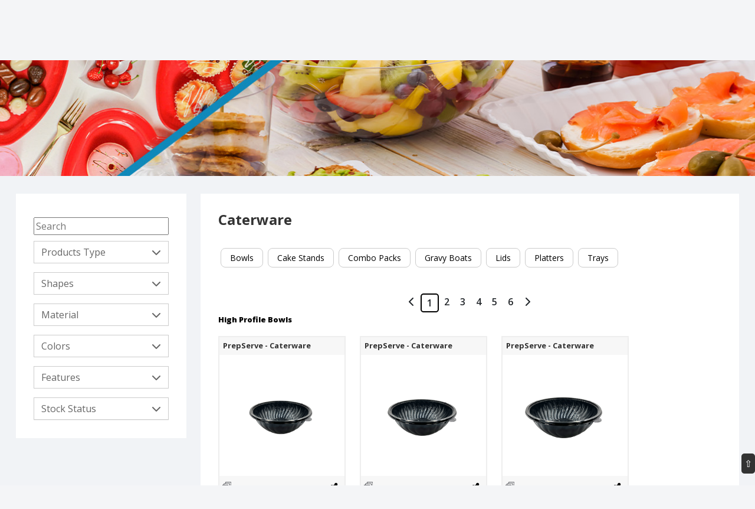

--- FILE ---
content_type: application/javascript
request_url: https://www.finelinesettings.com/3553.d31fb1503b63888a.js
body_size: 5672
content:
"use strict";(self.webpackChunkFineline_Admin=self.webpackChunkFineline_Admin||[]).push([[3553],{3553:(U,c,a)=>{a.r(c),a.d(c,{CategoryPageModule:()=>y});var s=a(6895),l=a(9061),r=a(9371),C=a(4006),m=a(5642),d=a(2340),t=a(4650),u=a(6839),p=a(9282),f=a(7878);function h(n,i){if(1&n&&t._UZ(0,"img",14),2&n){const e=t.oxw(2);t.Q6J("src",e.imageBase+e.MainImageObj.olderImage,t.LSH)}}function P(n,i){if(1&n&&(t.TgZ(0,"div",12),t.YNc(1,h,1,1,"img",13),t.qZA()),2&n){const e=t.oxw();t.xp6(1),t.Q6J("ngIf",e.isValidImage(e.MainImageObj.olderImage))}}const O=function(n){return["/product",n]};function M(n,i){if(1&n&&(t.TgZ(0,"li")(1,"a",17),t._UZ(2,"app-image-loader",18),t.qZA()()),2&n){const e=i.$implicit;t.xp6(1),t.s9C("title",e.product),t.Q6J("routerLink",t.VKq(4,O,null==e?null:e.product)),t.xp6(1),t.Q6J("src",e.mainImage)("toOpen",!1)}}function x(n,i){if(1&n&&(t.TgZ(0,"ul",15),t.YNc(1,M,3,6,"li",16),t.qZA()),2&n){const e=t.oxw();t.xp6(1),t.Q6J("ngForOf",e.categories)}}function v(n,i){1&n&&(t.TgZ(0,"div",19),t._UZ(1,"i",20),t.qZA())}function I(n,i){1&n&&(t.TgZ(0,"div",21)(1,"span",22),t._uU(2," No record found! "),t.qZA()())}const _=[{path:"",component:(()=>{class n{constructor(e,o){this.apiService=e,this.authService=o,this.loadingCategories=!1,this.categories=[],this.pageSize=50,this.currentPage=0,this.allCategories=[],this.currentRoles=[],this.totalItems=0,this.imageBase=d.N.reuestImage,this.MainImageObj={olderImage:null},this.getWhatsnewBanner(),this.authService.currentUser.subscribe(g=>{this.currentUser=g,this.currentRoles=this.currentUser?this.currentUser.accessToRole:[],this.filterCat()}),this.getAllPrroducts()}ngOnInit(){}getAllPrroducts(){let e={isAdmin:!1,size:this.pageSize,page:this.currentPage};this.loadingCategories=!0,this.apiService.getAllProducts(e).subscribe(o=>{if(this.loadingCategories=!1,200==o.statusCode){let g=o.data||[];this.allCategories=g,this.totalItems=g[0].totalCount}this.filterCat()},o=>{this.loadingCategories=!1})}filterCat(){this.allCategories?.length&&(this.categories=this.allCategories.filter(e=>this.apiService.checkAccessWithRoles(e,this.currentRoles)))}isValidImage(e){return!!e&&!e.toLowerCase().includes("null")&&!e.toLowerCase().includes("undefined")}getWhatsnewBanner(){this.apiService.getwhatsnewBanner("ProductBanner").subscribe(o=>{200===o.statusCode&&o.data&&o.data.length>0&&(this.MainImageObj.olderImage=`${o.data[0].bannerImage}`)})}}return n.\u0275fac=function(e){return new(e||n)(t.Y36(u.s),t.Y36(p.$))},n.\u0275cmp=t.Xpm({type:n,selectors:[["app-category-page"]],decls:13,vars:4,consts:[[1,"top-common-banner"],[1,"container-fluid"],[1,"row"],[1,"col-lg-12","p0"],["class","Categories-common text-center",4,"ngIf"],[1,"Categories-custom"],[1,"container"],[1,"col-lg-12"],[1,"Categories-UL"],["class","ul-cat-neo",4,"ngIf"],["class","text-center",4,"ngIf"],["style","text-align:center",4,"ngIf"],[1,"Categories-common","text-center"],["alt","Banner Image",3,"src",4,"ngIf"],["alt","Banner Image",3,"src"],[1,"ul-cat-neo"],[4,"ngFor","ngForOf"],["href","javascript:void(0)",3,"title","routerLink"],[1,"smallimgLogo",3,"src","toOpen"],[1,"text-center"],[1,"fa","fa-spin","fa-spinner","fa-3x"],[2,"text-align","center"],[1,"col-12","text-center"]],template:function(e,o){1&e&&(t.TgZ(0,"section",0)(1,"div",1)(2,"div",2)(3,"div",3),t.YNc(4,P,2,1,"div",4),t.qZA()()()(),t.TgZ(5,"section",5)(6,"div",6)(7,"div",2)(8,"div",7)(9,"div",8),t.YNc(10,x,2,1,"ul",9),t.qZA(),t.YNc(11,v,2,0,"div",10),t.YNc(12,I,3,0,"div",11),t.qZA()()()()),2&e&&(t.xp6(4),t.Q6J("ngIf",o.MainImageObj.olderImage),t.xp6(6),t.Q6J("ngIf",!o.loadingCategories),t.xp6(1),t.Q6J("ngIf",o.loadingCategories),t.xp6(1),t.Q6J("ngIf",!o.categories.length&&!o.loadingCategories))},dependencies:[s.sg,s.O5,r.yS,f.g],styles:[".Categories-custom[_ngcontent-%COMP%]{background:#fff;width:100%;height:auto;padding:60px 0 50px}.Categories-custom[_ngcontent-%COMP%]   .Categories-UL[_ngcontent-%COMP%]{margin-top:0}.Categories-custom[_ngcontent-%COMP%]   .Categories-UL[_ngcontent-%COMP%]   ul[_ngcontent-%COMP%]{margin:0;padding:0;list-style:none;display:flex;flex-wrap:wrap;justify-content:center}.Categories-custom[_ngcontent-%COMP%]   .Categories-UL[_ngcontent-%COMP%]   ul[_ngcontent-%COMP%]   li[_ngcontent-%COMP%]{margin:0;text-align:center}@media (max-width: 1024px){.Categories-custom[_ngcontent-%COMP%]   .Categories-UL[_ngcontent-%COMP%]   ul[_ngcontent-%COMP%]   li[_ngcontent-%COMP%]{margin:15px 0;width:23%}}@media (max-width: 991px){.Categories-custom[_ngcontent-%COMP%]   .Categories-UL[_ngcontent-%COMP%]   ul[_ngcontent-%COMP%]   li[_ngcontent-%COMP%]{width:48%!important}}.Categories-custom[_ngcontent-%COMP%]   .Categories-UL[_ngcontent-%COMP%]   ul[_ngcontent-%COMP%]   li[_ngcontent-%COMP%]   a[_ngcontent-%COMP%]{text-decoration:none;transition:all ease .3s}.Categories-custom[_ngcontent-%COMP%]   .Categories-UL[_ngcontent-%COMP%]   ul[_ngcontent-%COMP%]   li[_ngcontent-%COMP%]   a[_ngcontent-%COMP%]   img[_ngcontent-%COMP%]{width:100%;max-width:160px;margin:auto;display:block}.Categories-custom[_ngcontent-%COMP%]   .Categories-UL[_ngcontent-%COMP%]   ul[_ngcontent-%COMP%]   li[_ngcontent-%COMP%]   a[_ngcontent-%COMP%]   p[_ngcontent-%COMP%]{text-transform:uppercase;font-family:Open Sans;font-weight:700;font-size:16px;letter-spacing:2px;padding-top:5px;color:#60a53a;text-align:center}.Categories-custom[_ngcontent-%COMP%]   .Categories-UL[_ngcontent-%COMP%]   ul[_ngcontent-%COMP%]   li[_ngcontent-%COMP%]   [_ngcontent-%COMP%]:hover{opacity:.5}@media (max-width: 767px){.Categories-custom[_ngcontent-%COMP%]   .Categories-UL[_ngcontent-%COMP%]   ul[_ngcontent-%COMP%]   li[_ngcontent-%COMP%]{width:100%;margin:0 0 30px}}"]}),n})()}];let y=(()=>{class n{}return n.\u0275fac=function(e){return new(e||n)},n.\u0275mod=t.oAB({type:n}),n.\u0275inj=t.cJS({imports:[s.ez,l.IJ,r.Bz.forChild(_),C.u5,m.K,r.Bz]}),n})()}}]);

--- FILE ---
content_type: application/javascript
request_url: https://www.finelinesettings.com/7786.fd883027fe85116e.js
body_size: 17899
content:
"use strict";(self.webpackChunkFineline_Admin=self.webpackChunkFineline_Admin||[]).push([[7786],{5227:(S,b,p)=>{p.d(b,{k:()=>v});var s=p(4650),f=p(6895);function m(g,h){if(1&g){const r=s.EpF();s.TgZ(0,"li",4),s.NdJ("click",function(){const F=s.CHM(r).$implicit,C=s.oxw(2);return s.KtG(C.movePage(F))}),s.TgZ(1,"span"),s._uU(2),s.qZA()()}if(2&g){const r=h.$implicit,t=s.oxw(2);s.ekj("active",r===t.currentPage),s.xp6(2),s.Oqu(r+1)}}function x(g,h){if(1&g){const r=s.EpF();s.TgZ(0,"div",1)(1,"div",2)(2,"div",3)(3,"ul")(4,"li",4),s.NdJ("click",function(){s.CHM(r);const _=s.oxw();return s.KtG(_.movePage(_.currentPage-1))}),s.TgZ(5,"span")(6,"b"),s._UZ(7,"i",5),s.qZA()()(),s.YNc(8,m,3,3,"li",6),s.TgZ(9,"li",4),s.NdJ("click",function(){s.CHM(r);const _=s.oxw();return s.KtG(_.movePage(_.currentPage+1))}),s.TgZ(10,"span")(11,"b"),s._UZ(12,"i",7),s.qZA()()()()()()()}if(2&g){const r=s.oxw();s.ekj("loadingpage",r.isLoading),s.xp6(4),s.ekj("disabled",0===r.currentPage),s.xp6(4),s.Q6J("ngForOf",r.allPages),s.xp6(1),s.ekj("disabled",r.currentPage===r.pageTotal-1)}}let v=(()=>{class g{constructor(){this.pageTotal=0,this.allPages=[],this.currentlyShowing={from:0,to:0},this.pageSize=25,this.isLoading=!1,this.currentPage=0,this.totalItems=0,this.chngPg=!1,this.pageChanged=new s.vpe}ngOnInit(){}ngOnChanges(r){this.calculatePaging()}calculatePaging(){this.pageTotal=Math.ceil(this.totalItems/this.pageSize),this.allPages=[];for(let r=0;r<this.pageTotal;r++)this.allPages.push(r);this.currentlyShowing.from=this.pageSize*this.currentPage+1,this.currentlyShowing.to=this.currentlyShowing.from+this.pageSize-1}movePage(r){r>=0&&r<this.pageTotal&&r!==this.currentPage&&this.pageChanged.emit(r)}}return g.\u0275fac=function(r){return new(r||g)},g.\u0275cmp=s.Xpm({type:g,selectors:[["app-paginator-web"]],inputs:{pageSize:"pageSize",isLoading:"isLoading",currentPage:"currentPage",totalItems:"totalItems",chngPg:"chngPg"},outputs:{pageChanged:"pageChanged"},features:[s.TTD],decls:1,vars:1,consts:[["class","Simple-paginator",3,"loadingpage",4,"ngIf"],[1,"Simple-paginator"],[1,"center"],[1,"paginator-d-web"],[3,"click"],["aria-hidden","true",1,"fa","fa-chevron-left"],[3,"active","click",4,"ngFor","ngForOf"],["aria-hidden","true",1,"fa","fa-chevron-right"]],template:function(r,t){1&r&&s.YNc(0,x,13,7,"div",0),2&r&&s.Q6J("ngIf",t.totalItems&&t.totalItems>0)},dependencies:[f.sg,f.O5],styles:[".Simple-paginator[_ngcontent-%COMP%]   .paginator-d-web[_ngcontent-%COMP%]{text-align:center;justify-content:center;display:flex}.Simple-paginator[_ngcontent-%COMP%]   .paginator-d-web[_ngcontent-%COMP%]   ul[_ngcontent-%COMP%]{display:flex;list-style:none;margin:0 0 30px;flex-wrap:wrap}.Simple-paginator[_ngcontent-%COMP%]   .paginator-d-web[_ngcontent-%COMP%]   ul[_ngcontent-%COMP%]   li[_ngcontent-%COMP%]{padding:2px 9px;font-weight:600;cursor:pointer}.Simple-paginator[_ngcontent-%COMP%]   .paginator-d-web[_ngcontent-%COMP%]   ul[_ngcontent-%COMP%]   li.active[_ngcontent-%COMP%]{border:2px solid black;border-radius:5px}"]}),g})()},7786:(S,b,p)=>{p.r(b),p.d(b,{CategoriesSubModule:()=>R});var s=p(6895),f=p(9061),m=p(9371),x=p(7579),v=p(8372),g=p(1884),h=p(8992),r=p(2340),t=p(4650),_=p(6839),F=p(9282),C=p(4006),T=p(3075),w=p(5227);function y(n,l){if(1&n&&t._UZ(0,"img",32),2&n){const e=t.oxw(2);t.Q6J("src",e.imgbase+(null==e.allProducts[0]?null:e.allProducts[0].bannerImage),t.LSH)}}function k(n,l){if(1&n&&(t.TgZ(0,"div",30),t.YNc(1,y,1,1,"img",31),t.qZA()),2&n){const e=t.oxw();t.xp6(1),t.Q6J("ngIf",e.isValidImage(null==e.allProducts[0]?null:e.allProducts[0].bannerImage))}}function I(n,l){if(1&n){const e=t.EpF();t.TgZ(0,"button",33),t.NdJ("click",function(){t.CHM(e);const o=t.oxw();return t.KtG(o.clearFilters())}),t._uU(1,"Clear filters"),t.qZA()}}function Z(n,l){if(1&n){const e=t.EpF();t.ynx(0),t.TgZ(1,"p",41)(2,"i",42),t.NdJ("click",function(){t.CHM(e);const o=t.oxw().$implicit,a=t.oxw(2).$implicit,c=t.oxw();return t.KtG(c.handleCheckboxClick(o,c.allFilters[a]))}),t.qZA(),t.TgZ(3,"label",43),t.NdJ("click",function(){t.CHM(e);const o=t.oxw().$implicit,a=t.oxw(2).$implicit,c=t.oxw();return t.KtG(c.handleLabelClick(a,o))}),t._uU(4),t.qZA()(),t.BQk()}if(2&n){const e=t.oxw().$implicit,i=t.oxw(2).$implicit,o=t.oxw();t.xp6(2),t.Gre("fa ",o.allFilters[i].selected.includes(e)?"fa-check-square":"fa-square",""),t.xp6(2),t.Oqu("New Item"==o.allFilters[i].filterName?"New":e)}}function O(n,l){if(1&n&&(t.ynx(0),t.YNc(1,Z,5,4,"ng-container",34),t.BQk()),2&n){const e=t.oxw(2).$implicit,i=t.oxw();t.xp6(1),t.Q6J("ngIf",!i.allFilters[e].optionsHidden)}}function M(n,l){if(1&n){const e=t.EpF();t.TgZ(0,"li")(1,"div",35)(2,"button",36),t.NdJ("click",function(){t.CHM(e);const o=t.oxw().$implicit,a=t.oxw();return t.KtG(a.allFilters[o].menuopen=!a.allFilters[o].menuopen)}),t.TgZ(3,"p"),t._uU(4),t.qZA(),t._UZ(5,"i",37),t.qZA(),t.TgZ(6,"div",38)(7,"div",39)(8,"div",40),t.YNc(9,O,2,1,"ng-container",15),t.qZA()()()()()}if(2&n){const e=t.oxw().$implicit,i=t.oxw();t.xp6(1),t.ekj("show",i.allFilters[e].menuopen),t.xp6(3),t.Oqu(i.allFilters[e].filterName),t.xp6(2),t.ekj("show",i.allFilters[e].menuopen),t.xp6(3),t.Q6J("ngForOf",i.allFilters[e].options)}}function N(n,l){if(1&n&&(t.ynx(0),t.YNc(1,M,10,6,"li",34),t.BQk()),2&n){const e=l.$implicit,i=t.oxw();t.xp6(1),t.Q6J("ngIf",null==i.allFilters[e].options?null:i.allFilters[e].options.length)}}function A(n,l){1&n&&t._UZ(0,"i",44)}function J(n,l){1&n&&t._UZ(0,"span",45)}function L(n,l){if(1&n){const e=t.EpF();t.TgZ(0,"button",46),t.NdJ("click",function(){const a=t.CHM(e).$implicit,c=t.oxw();return t.KtG(c.changeFilter(a,"productType"))}),t._uU(1),t.qZA()}if(2&n){const e=l.$implicit,i=t.oxw();t.ekj("active",i.currentFilter.includes(e)),t.xp6(1),t.hij(" ",e," ")}}function Q(n,l){if(1&n&&(t.TgZ(0,"h5",56),t._uU(1),t.qZA()),2&n){const e=t.oxw(3).$implicit;t.xp6(1),t.Oqu(e)}}function U(n,l){1&n&&(t.TgZ(0,"h5",56),t._uU(1,"\xa0"),t.qZA())}function j(n,l){if(1&n&&(t.TgZ(0,"div",53),t.YNc(1,Q,2,1,"h5",54),t.YNc(2,U,2,0,"h5",54),t._UZ(3,"app-product-card",55),t.qZA()),2&n){const e=l.$implicit,i=l.index;t.xp6(1),t.Q6J("ngIf",0==i),t.xp6(1),t.Q6J("ngIf",0!=i),t.xp6(1),t.Q6J("Product",e)}}function Y(n,l){if(1&n&&(t.ynx(0,51),t.YNc(1,j,4,3,"div",52),t.BQk()),2&n){const e=t.oxw().$implicit,i=t.oxw(2);t.xp6(1),t.Q6J("ngForOf",i.catProducts[e])}}function E(n,l){if(1&n&&(t.ynx(0),t.YNc(1,Y,2,1,"ng-container",50),t.BQk()),2&n){const e=l.$implicit,i=t.oxw(2);t.xp6(1),t.Q6J("ngIf",i.catProducts[e])}}function K(n,l){if(1&n){const e=t.EpF();t.TgZ(0,"div",2)(1,"div",47)(2,"div",48)(3,"app-paginator-web",49),t.NdJ("pageChanged",function(o){t.CHM(e);const a=t.oxw();return t.KtG(a.changePageNow(o))}),t.qZA()()(),t.YNc(4,E,2,1,"ng-container",15),t.TgZ(5,"div",47)(6,"div",48)(7,"app-paginator-web",49),t.NdJ("pageChanged",function(o){t.CHM(e);const a=t.oxw();return t.KtG(a.changePageNow(o))}),t.qZA()()()()}if(2&n){const e=t.oxw();t.xp6(3),t.Q6J("pageSize",e.pageSize)("currentPage",e.currentPage)("totalItems",e.totalItems)("chngPg",e.chngPg)("isLoading",e.loading),t.xp6(1),t.Q6J("ngForOf",e.mappedKeys),t.xp6(3),t.Q6J("pageSize",e.pageSize)("currentPage",e.currentPage)("totalItems",e.totalItems)("chngPg",e.chngPg)("isLoading",e.loading)}}function z(n,l){1&n&&(t.TgZ(0,"div",2)(1,"div",16),t._UZ(2,"i",57),t.qZA()())}function $(n,l){1&n&&(t.TgZ(0,"div",58)(1,"p",59),t._uU(2," No record found! "),t.qZA()())}let q=(()=>{class n{constructor(e,i,o){this.activateRoute=e,this.apiService=i,this.authService=o,this.objectKeys=Object.keys,this.allFilters=new h.j,this.currentCat="",this.loading=!0,this.catProducts=[],this.allProducts=[],this.getAllProducts=[],this.filterbuttons=[],this.currentFilter=[],this.currentPage=0,this.chngPg=!1,this.loadingCategories=!1,this.totalItems=0,this.pageSize=60,this.imgbase=r.N.reuestImage,this.loadingCat=!1,this.mappedKeys=[],this.isClicked2=!1,this.filtersSelected=!1,this.searchInput="",this.searchInputUpdate=new x.x,this.currentRoles=[],this.stockStatusList=[],this.searchInputUpdate.pipe((0,v.b)(300),(0,g.x)()).subscribe(a=>{this.applyFilter()}),this.activateRoute.params.subscribe(a=>{a.categoryName&&(this.resetPage(),this.currentCat=a.categoryName,this.loadCategory())}),this.authService.currentUser.subscribe(a=>{this.currentUser=a,this.currentRoles=this.currentUser?this.currentUser.accessToRole:[],this.filterSubColl()}),this.loadStockStatus()}addRemoveFilter(e,i){let o=i.selected.indexOf(e);o>-1?i.selected.splice(o,1):i.selected.push(e),this.filtersSelected=Object.keys(this.allFilters).some(a=>this.allFilters[a]?.selected?.length>0),this.applyFilter()}handleLabelClick(e,i){this.allFilters[e].selected=[],this.allFilters[e].optionsHidden=!0,this.allFilters[e].optionsHidden=!1,this.applyFilter(),this.addRemoveFilter(i,this.allFilters[e])}handleCheckboxClick(e,i){this.addRemoveFilter(e,i)}applyFilter(){this.changePageNow(0),this.isClicked2=!0}resetPage(){this.catProducts=[],this.allProducts=[],this.filterbuttons=[],this.currentFilter=[],this.currentPage=0,this.totalItems=0}ngOnInit(){}loadCategory(){this.loading=!0,this.loadingCategories=!0,this.apiService.GetProductsByCategories2(this.currentCat,"False").subscribe(e=>{this.loadingCategories=!1,200==e.statusCode&&(this.getAllProducts=e.data,this.apiService.updateTitle(this.currentCat),this.apiService.updateMeta("description",this.currentCat),this.apiService.updateMeta("keywords",this.currentCat),this.filterSubColl())},e=>{this.loadingCategories=!1})}filterSubColl(){this.getAllProducts?.length&&(this.allProducts=this.getAllProducts.filter(e=>1==e.webStatus&&this.apiService.checkAccessWithRoles(e,this.currentRoles)),this.allFilters=new h.j,this.allProducts.forEach(e=>{let i=e.productType;this.allFilters.productType.options.includes(i)||this.allFilters.productType.options.push(i),i=e.shape,!this.allFilters.shape.options.includes(i)&&e.shape&&this.allFilters.shape.options.push(i),i=e.material,!this.allFilters.material.options.includes(i)&&e.material&&this.allFilters.material.options.push(i),e.newFeatures=e.features.split(",").map(o=>o.trim()),e.newFeatures?.length&&e.newFeatures.forEach(o=>{const a=o.trim(),c=a.toLowerCase(),u=this.allFilters.newFeatures.options.map(d=>d.toLowerCase());a&&!u.includes(c)&&this.allFilters.newFeatures.options.push(a)}),e.filterColors=[],e.lstColor.forEach(o=>{i=o.color,e.filterColors.push(i),o.color&&1==o.webStatus&&!this.allFilters.filterColors.options.includes(i)&&this.allFilters.filterColors.options.push(i)}),i=e.stockLabel,!this.allFilters.stockLabel.options.includes(i)&&e.stockLabel&&this.allFilters.stockLabel.options.push(i),!this.filterbuttons.includes(e.productType)&&e.productType!==this.currentCat&&this.filterbuttons.push(e.productType)}),this.sortFilterOptions(),this.filterbuttons.sort(),this.sortStockStatus(),this.changeFilter(""))}sortStockStatus(){this.stockStatusList?.length&&this.allFilters.stockLabel.options?.length&&(this.allFilters.stockLabel.options=this.allFilters.stockLabel.options.sort((e,i)=>this.stockStatusList.findIndex(o=>o.stockStatusID==e)>this.stockStatusList.findIndex(o=>o.stockStatusID==i)?1:-1))}sortFilterOptions(){Object.keys(this.allFilters).forEach(e=>{this.allFilters[e].options&&Array.isArray(this.allFilters[e].options)&&this.allFilters[e].options.sort((i,o)=>i.localeCompare(o))})}changeFilter(e,i="generic"){if(e)if("productType"===i)this.currentFilter.includes(e)?(this.currentFilter=[],this.allFilters.productType.selected=[]):(this.currentFilter=[e],this.allFilters.productType.selected=[e]);else{let o=this.currentFilter.indexOf(e);o>-1?this.currentFilter.splice(o,1):this.currentFilter.push(e)}else this.currentFilter=[],"productType"===i&&(this.allFilters.productType.selected=[]);this.changePageNow(0)}changePageNow(e){this.currentPage=e,this.fetchProducts(),document.querySelector("#item-title")?.scrollIntoView()}fetchProducts(){let e=this.currentPage*this.pageSize,i=[],o={},a=!1;if(Object.keys(this.allFilters).forEach(c=>{this.allFilters[c].selected?.length&&(a=!0,o[c]=this.allFilters[c].selected)}),i=a?this.allProducts.filter(c=>{let u=[];return Object.keys(o).forEach(d=>{o[d]?.length&&(!this.allFilters[d].valuesInArray&&o[d].findIndex(P=>P.toString().toLowerCase()==c[d].toString().toLowerCase())>-1||this.allFilters[d].valuesInArray&&c[d].filter(P=>o[d].findIndex(W=>W.toString().toLowerCase()==P.toString().toLowerCase())>-1)?.length?u.push(!0):u.push(!1))}),!u.includes(!1)}):this.allProducts,this.searchInput){let c=this.searchInput.toLowerCase();i=i.filter(u=>(u.mainItem||"").toLowerCase().indexOf(c)>-1||(u.description||"").toLowerCase().indexOf(c)>-1||(u.product||"").toLowerCase().indexOf(c)>-1||(u.productDivider||"").toLowerCase().indexOf(c)>-1||(u.category||"").toLowerCase().indexOf(c)>-1||(u.categoryDivider||"").toLowerCase().indexOf(c)>-1)}this.totalItems=i.length,this.mapWithCat(i.slice(e,e+this.pageSize)),this.chngPg=!this.chngPg}mapWithCat(e){let i={};this.mappedKeys=[],e.forEach(o=>{let a=o.productDivider||o.product;i.hasOwnProperty(a)?i[a].push(o):(this.mappedKeys.push(a),i[a]=[o])}),this.catProducts=i}toggleClass2(e){this.isClicked2=!this.isClicked2}clearFilters(){this.filtersSelected=!1;for(const e of Object.keys(this.allFilters))this.allFilters[e].selected=[];this.searchInput="",this.applyFilter()}isValidImage(e){return!!e&&!e.toLowerCase().includes("null")&&!e.toLowerCase().includes("undefined")}decodeString(e){return decodeURIComponent(e)}loadStockStatus(){this.apiService.getAllStockStatus().subscribe(e=>{200===e.statusCode&&e.data?.length&&(this.stockStatusList=e.data.sort((i,o)=>i.sorting-o.sorting))})}}return n.\u0275fac=function(e){return new(e||n)(t.Y36(m.gz),t.Y36(_.s),t.Y36(F.$))},n.\u0275cmp=t.Xpm({type:n,selectors:[["app-categories-sub"]],decls:38,vars:15,consts:[[1,"top-common-banner"],[1,"container-fluid"],[1,"row"],[1,"col-lg-12","p0"],["class","Categories-common text-center",4,"ngIf"],[1,"Categories-sub"],[1,"over",3,"click"],[1,"container-fluid","newitem-changes"],[1,"col-lg-3","sub-product-3"],[1,"side-left-bar"],[1,"drop-filter-all"],[1,"apply-div"],["class","apply-bt",3,"click",4,"ngIf"],["type","text","placeholder","Search",1,"inp","input","w-100",3,"ngModel","ngModelChange"],[1,"filter-ul"],[4,"ngFor","ngForOf"],[1,"col-12","text-center"],["class","fa fa-spin fa-spinner fa-2x","style","margin-top:10px;",4,"ngIf"],[1,"col-lg-9","sub-product-9"],["id","item-title",1,"right-data-page"],[1,"col-lg-12"],[1,"button-toggle-mobile"],[1,"ham-burger",3,"click"],[1,"fa","fa-filter"],[1,"button-sub"],["class","bread-r",4,"ngIf"],[1,"filter-buttons"],["class","btn btn-outline-primary m-1 hover-class",3,"active","click",4,"ngFor","ngForOf"],["class","row",4,"ngIf"],["style","text-align:center text-light",4,"ngIf"],[1,"Categories-common","text-center"],["alt","",3,"src",4,"ngIf"],["alt","",3,"src"],[1,"apply-bt",3,"click"],[4,"ngIf"],["ngbDropdown","",1,"d-inline-block"],["type","button","id","dropdownBasic1","ngbDropdownToggle","",1,"btn","btn-outline-primary",3,"click"],[1,"fa-solid","fa-chevron-down"],["ngbDropdownMenu","","aria-labelledby","dropdownBasic1"],[1,"div-contain"],[1,"repeat-p"],[1,"oneline"],[3,"click"],["for","",3,"click"],[1,"fa","fa-spin","fa-spinner","fa-2x",2,"margin-top","10px"],[1,"bread-r"],[1,"btn","btn-outline-primary","m-1","hover-class",3,"click"],[1,"col-12"],[1,"text-center"],[3,"pageSize","currentPage","totalItems","chngPg","isLoading","pageChanged"],["class","d-flex",4,"ngIf"],[1,"d-flex"],["class","productcol",4,"ngFor","ngForOf"],[1,"productcol"],["class","propertyText",4,"ngIf"],[3,"Product"],[1,"propertyText"],[1,"fa","fa-spin","fa-spinner","fa-3x"],[2,"text-align","center text-light"],[1,"p-center"]],template:function(e,i){1&e&&(t.TgZ(0,"section",0)(1,"div",1)(2,"div",2)(3,"div",3),t.YNc(4,k,2,1,"div",4),t.qZA()()()(),t.TgZ(5,"section",5)(6,"div",6),t.NdJ("click",function(){return i.isClicked2=!1}),t.qZA(),t.TgZ(7,"div",7)(8,"div",2)(9,"div",8)(10,"div",9)(11,"div",10)(12,"div",11),t.YNc(13,I,2,0,"button",12),t.qZA(),t.TgZ(14,"div",11)(15,"input",13),t.NdJ("ngModelChange",function(a){return i.searchInput=a})("ngModelChange",function(a){return i.searchInputUpdate.next(a)}),t.qZA()(),t.TgZ(16,"ul",14),t.YNc(17,N,2,1,"ng-container",15),t.qZA(),t.TgZ(18,"div",16),t.YNc(19,A,1,0,"i",17),t.qZA()()()(),t.TgZ(20,"div",18)(21,"div",19)(22,"div",2)(23,"div",20)(24,"div",21)(25,"button",22),t.NdJ("click",function(a){return i.toggleClass2(a)}),t._UZ(26,"i",23),t.qZA()()()(),t.TgZ(27,"div",2)(28,"div",20)(29,"div",24)(30,"h1"),t._uU(31),t.YNc(32,J,1,0,"span",25),t.qZA(),t.TgZ(33,"div",26),t.YNc(34,L,2,3,"button",27),t.qZA()()()(),t.YNc(35,K,8,11,"div",28),t.YNc(36,z,3,0,"div",28),t.YNc(37,$,3,0,"div",29),t.qZA()()()()()),2&e&&(t.xp6(4),t.Q6J("ngIf",i.allProducts),t.xp6(2),t.ekj("open-side-menu",i.isClicked2),t.xp6(4),t.ekj("open-side-menu",i.isClicked2),t.xp6(3),t.Q6J("ngIf",i.filtersSelected),t.xp6(2),t.Q6J("ngModel",i.searchInput),t.xp6(2),t.Q6J("ngForOf",i.objectKeys(i.allFilters)),t.xp6(2),t.Q6J("ngIf",i.loadingCategories),t.xp6(12),t.Oqu(i.decodeString(i.currentCat)),t.xp6(1),t.Q6J("ngIf",i.currentFilter),t.xp6(2),t.Q6J("ngForOf",i.filterbuttons),t.xp6(1),t.Q6J("ngIf",!i.loadingCategories),t.xp6(1),t.Q6J("ngIf",i.loadingCategories),t.xp6(1),t.Q6J("ngIf",!i.mappedKeys.length&&!i.loadingCategories))},dependencies:[s.sg,s.O5,f.jt,f.iD,f.Vi,C.Fj,C.JJ,C.On,T.Y,w.k],styles:[".filter-buttons[_ngcontent-%COMP%]{margin-top:10px;margin-bottom:40px;display:flex;flex-wrap:wrap;gap:8px}.filter-buttons[_ngcontent-%COMP%]   .btn[_ngcontent-%COMP%]{border-radius:8px;border:1px solid #ccc;padding:5px 15px;font-size:14px;cursor:pointer;color:#000}.filter-buttons[_ngcontent-%COMP%]   .btn.active[_ngcontent-%COMP%]{background-color:#000;color:#cba269}button.btn.btn-outline-primary.m-1.hover-class[_ngcontent-%COMP%]:hover{background:#000;color:#cba269}@media (max-width: 991px){.filter-buttons[_ngcontent-%COMP%]{display:none!important}}"]}),n})();var D=p(5642);const H=[{path:"",component:q}];let R=(()=>{class n{}return n.\u0275fac=function(e){return new(e||n)},n.\u0275mod=t.oAB({type:n}),n.\u0275inj=t.cJS({imports:[s.ez,f.IJ,m.Bz.forChild(H),C.u5,D.K,m.Bz]}),n})()}}]);

--- FILE ---
content_type: application/javascript
request_url: https://www.finelinesettings.com/3075.037ef67e085a7c0c.js
body_size: 40016
content:
"use strict";(self.webpackChunkFineline_Admin=self.webpackChunkFineline_Admin||[]).push([[3075],{4614:(O,x,l)=>{l.d(x,{X:()=>w});var _=l(4650),t=l(6895);const C=function(p,m){return{backgroundColor:p,color:m}};function P(p,m){if(1&p&&_._UZ(0,"div",2),2&p){const u=m.$implicit;_.Q6J("ngStyle",_.WLB(1,C,u.active?u.color:"#e2e2e2",u.active?"#fff":"#555"))}}let w=(()=>{class p{constructor(){this.locations=[],this.strips=[{code:"CA",color:"#0f2080",active:!1},{code:"NY",color:"#a95aa1",active:!1},{code:"SC",color:"#ff9803",active:!1}]}ngOnChanges(){const u=(this.locations||[]).map(g=>g.toUpperCase());this.strips.forEach(g=>{g.active=u.includes(g.code)})}}return p.\u0275fac=function(u){return new(u||p)},p.\u0275cmp=_.Xpm({type:p,selectors:[["app-location-colors"]],inputs:{locations:"locations"},features:[_.TTD],decls:2,vars:1,consts:[[1,"location-wrapper"],["class","location-strip",3,"ngStyle",4,"ngFor","ngForOf"],[1,"location-strip",3,"ngStyle"]],template:function(u,g){1&u&&(_.TgZ(0,"div",0),_.YNc(1,P,1,4,"div",1),_.qZA()),2&u&&(_.xp6(1),_.Q6J("ngForOf",g.strips))},dependencies:[t.sg,t.PC],styles:[".location-wrapper[_ngcontent-%COMP%]{display:flex;gap:0px;flex-wrap:wrap;margin:30px 0 0}.location-strip[_ngcontent-%COMP%]{padding:15px;border-radius:0;font-size:12px;font-weight:600;color:#fff;text-align:center}"]}),p})()},3075:(O,x,l)=>{l.d(x,{Y:()=>Wt});var _=l(2340),t=l(4650),C=l(7185),P=l(9061),w=l(6839),p=l(5835),m=l(567),u=l(9282),g=l(2794),h=l(6895),M=l(9371),b=l(7878),U=l(1150),k=l(2474),A=l(4614);const y=["productDetailsModal"];function N(e,i){1&e&&(t.TgZ(0,"a",24),t._UZ(1,"img",25),t.qZA())}function q(e,i){if(1&e&&(t.TgZ(0,"div",21),t._uU(1),t.TgZ(2,"span",22),t.YNc(3,N,2,0,"a",23),t.qZA()()),2&e){const o=t.oxw(2);t.xp6(1),t.AsE(" ",null==o.Product?null:o.Product.category," - ",null==o.Product?null:o.Product.subText," "),t.xp6(2),t.Q6J("ngIf",null==o.Product||null==o.Product.accessToRole?null:o.Product.accessToRole.length)}}function J(e,i){if(1&e&&t._UZ(0,"app-image-loader",26),2&e){const o=t.oxw(2);t.Q6J("src",o.imageSrc)("toOpen",!1)}}function Q(e,i){if(1&e){const o=t.EpF();t.TgZ(0,"i",27),t.NdJ("click",function(c){t.CHM(o);const r=t.oxw(2);return t.KtG(r.addToCart(r.Product,c))}),t.qZA()}}function L(e,i){if(1&e){const o=t.EpF();t.TgZ(0,"img",28),t.NdJ("click",function(c){t.CHM(o);const r=t.oxw(2);return t.KtG(r.addToCart(r.Product,c))}),t.qZA()}}const D=function(e,i){return{color:e,"border-color":i}};function E(e,i){if(1&e&&(t.TgZ(0,"span",29),t._uU(1),t.qZA()),2&e){const o=t.oxw(2);t.Q6J("ngStyle",t.WLB(2,D,(null==o.Product.lstStockStatus[0]?null:o.Product.lstStockStatus[0].stockLabelColor)||"#000000",(null==o.Product.lstStockStatus[0]?null:o.Product.lstStockStatus[0].stockLabelColor)||"#000000")),t.xp6(1),t.hij(" ",o.Product.lstStockStatus[0].stockStatusLabel," ")}}function Y(e,i){if(1&e){const o=t.EpF();t.TgZ(0,"div",3),t.NdJ("click",function(){t.CHM(o);const c=t.oxw();return t.KtG(c.openProductModal())}),t.TgZ(1,"a",4),t.YNc(2,q,4,3,"div",5),t.TgZ(3,"div",6),t.YNc(4,J,1,2,"app-image-loader",7),t.qZA(),t.TgZ(5,"div",8)(6,"div",9)(7,"span"),t.YNc(8,Q,1,0,"i",10),t.YNc(9,L,1,0,"img",11),t.qZA(),t.YNc(10,E,2,5,"span",12),t.TgZ(11,"a",13),t.NdJ("click",function(c){t.CHM(o);const r=t.oxw();return t.KtG(r.copySharLink(c,r.Product))}),t._UZ(12,"i",14),t.qZA()()(),t.TgZ(13,"div",15)(14,"h4",16),t._uU(15),t.qZA()(),t.TgZ(16,"h4",17)(17,"strong"),t._uU(18,"Item#"),t.qZA(),t._uU(19),t.qZA(),t.TgZ(20,"h4",18)(21,"b"),t._uU(22,"Colors:"),t.qZA(),t._uU(23),t.qZA(),t.TgZ(24,"h4",19)(25,"b"),t._uU(26,"Packing:"),t.qZA(),t._uU(27),t.qZA(),t.TgZ(28,"h4",20)(29,"b"),t._uU(30,"Case Cube:"),t.qZA(),t._uU(31),t.qZA()()()}if(2&e){const o=t.oxw();t.xp6(1),t.s9C("title",null==o.Product?null:o.Product.itemName),t.xp6(1),t.Q6J("ngIf",o.showTitle),t.xp6(2),t.Q6J("ngIf",o.showImage&&o.imageSrc),t.xp6(4),t.Q6J("ngIf",o.cartService.selectedItems.ids.includes(o.Product.mainItem)),t.xp6(1),t.Q6J("ngIf",!o.cartService.selectedItems.ids.includes(o.Product.mainItem)),t.xp6(1),t.Q6J("ngIf",null==o.Product||null==o.Product.lstStockStatus||null==o.Product.lstStockStatus[0]?null:o.Product.lstStockStatus[0].stockStatusLabel),t.xp6(5),t.Oqu((null==o.Product?null:o.Product.itemName)||(null==o.Product?null:o.Product.description)),t.xp6(4),t.hij(" ",null==o.Product?null:o.Product.mainItem,""),t.xp6(4),t.hij(" ",o.Product.colorsNow.length>1?"Multiple Options":o.Product.colorsNow[0],""),t.xp6(4),t.hij(" ",null==o.Product?null:o.Product.packingDescription,""),t.xp6(4),t.hij(" ",null==o.Product?null:o.Product.caseCube,"")}}function $(e,i){if(1&e&&t._UZ(0,"app-image-loader",65),2&e){const o=t.oxw(4);t.Q6J("src",o.toShowInMainImage.src)}}function B(e,i){if(1&e&&t._UZ(0,"app-image-loader",65),2&e){const o=t.oxw(4);t.Q6J("src",o.toShowInMainImage.src)}}function F(e,i){if(1&e&&t._UZ(0,"video",66),2&e){const o=t.oxw(4);t.Q6J("src",o.toShowInMainImage.src,t.LSH)}}function R(e,i){if(1&e&&t._UZ(0,"app-image-loader",65),2&e){const o=t.oxw(4);t.Q6J("src",o.toShowInMainImage.src)}}function K(e,i){if(1&e&&(t.ynx(0)(1,61),t.YNc(2,$,1,1,"app-image-loader",62),t.YNc(3,B,1,1,"app-image-loader",62),t.YNc(4,F,1,1,"video",63),t.YNc(5,R,1,1,"app-image-loader",64),t.BQk()()),2&e){const o=t.oxw(3);t.xp6(1),t.Q6J("ngSwitch",o.toShowInMainImage.type),t.xp6(1),t.Q6J("ngSwitchCase","image"),t.xp6(1),t.Q6J("ngSwitchCase","spec"),t.xp6(1),t.Q6J("ngSwitchCase","VIDEO")}}function z(e,i){1&e&&(t.TgZ(0,"span"),t._UZ(1,"img",67),t.qZA())}function W(e,i){if(1&e&&(t.TgZ(0,"tr")(1,"td")(2,"p",48),t._uU(3,"Shape:"),t.qZA()(),t.TgZ(4,"td")(5,"p",50),t._uU(6),t.qZA()()()),2&e){const o=t.oxw(3);t.xp6(6),t.Oqu(null==o.toShowProduct?null:o.toShowProduct.shape)}}function H(e,i){if(1&e&&(t.TgZ(0,"tr")(1,"td")(2,"p",48),t._uU(3,"Size:"),t.qZA()(),t.TgZ(4,"td")(5,"p",50),t._uU(6),t.qZA()()()),2&e){const o=t.oxw(3);t.xp6(6),t.Oqu(null==o.toShowProduct?null:o.toShowProduct.size)}}function G(e,i){if(1&e&&(t.TgZ(0,"tr")(1,"td")(2,"p",48),t._uU(3,"CaseWeight:"),t.qZA()(),t.TgZ(4,"td")(5,"p",50),t._uU(6),t.qZA()()()),2&e){const o=t.oxw(3);t.xp6(6),t.Oqu(null==o.toShowProduct?null:o.toShowProduct.caseWeight)}}function j(e,i){if(1&e&&(t.TgZ(0,"span"),t._uU(1),t.qZA()),2&e){const o=t.oxw(3);t.xp6(1),t.hij("",null==o.toShowProduct?null:o.toShowProduct.caseL," X ")}}function V(e,i){if(1&e&&(t.TgZ(0,"span"),t._uU(1),t.qZA()),2&e){const o=t.oxw(3);t.xp6(1),t.hij("",null==o.toShowProduct?null:o.toShowProduct.caseW," ")}}function X(e,i){if(1&e&&(t.TgZ(0,"span"),t._uU(1),t.qZA()),2&e){const o=t.oxw(3);t.xp6(1),t.hij("X ",null==o.toShowProduct?null:o.toShowProduct.caseH,"")}}function tt(e,i){if(1&e&&(t.TgZ(0,"tr")(1,"td")(2,"p",48),t._uU(3,"Case Cube:"),t.qZA()(),t.TgZ(4,"td")(5,"p",50),t._uU(6),t.qZA()()()),2&e){const o=t.oxw(3);t.xp6(6),t.Oqu(null==o.toShowProduct?null:o.toShowProduct.caseCube)}}function ot(e,i){if(1&e&&(t.TgZ(0,"tr")(1,"td")(2,"p",48),t._uU(3,"TI:"),t.qZA()(),t.TgZ(4,"td")(5,"p",50),t._uU(6),t.qZA()()()),2&e){const o=t.oxw(3);t.xp6(6),t.Oqu(null==o.toShowProduct?null:o.toShowProduct.ti)}}function et(e,i){if(1&e&&(t.TgZ(0,"tr")(1,"td")(2,"p",48),t._uU(3,"HI:"),t.qZA()(),t.TgZ(4,"td")(5,"p",50),t._uU(6),t.qZA()()()),2&e){const o=t.oxw(3);t.xp6(6),t.Oqu(null==o.toShowProduct?null:o.toShowProduct.hi)}}function nt(e,i){if(1&e&&(t.TgZ(0,"tr")(1,"td")(2,"p",48),t._uU(3,"Soldier:"),t.qZA()(),t.TgZ(4,"td")(5,"p",50),t._uU(6),t.qZA()()()),2&e){const o=t.oxw(3);t.xp6(6),t.Oqu(null==o.toShowProduct?null:o.toShowProduct.soldier)}}function it(e,i){if(1&e&&(t.TgZ(0,"tr")(1,"td")(2,"p",48),t._uU(3,"Pallet QTY:"),t.qZA()(),t.TgZ(4,"td")(5,"p",50),t._uU(6),t.qZA()()()),2&e){const o=t.oxw(3);t.xp6(6),t.Oqu(null==o.toShowProduct?null:o.toShowProduct.palletQTY)}}function ct(e,i){if(1&e&&(t.TgZ(0,"tr")(1,"td")(2,"p",48),t._uU(3,"Material:"),t.qZA()(),t.TgZ(4,"td")(5,"p",50),t._uU(6),t.qZA()()()),2&e){const o=t.oxw(3);t.xp6(6),t.Oqu(null==o.toShowProduct?null:o.toShowProduct.material)}}function rt(e,i){if(1&e&&(t.TgZ(0,"tr")(1,"td")(2,"p",48),t._uU(3,"COO:"),t.qZA()(),t.TgZ(4,"td")(5,"p",50),t._uU(6),t.qZA()()()),2&e){const o=t.oxw(3);t.xp6(6),t.Oqu(null==o.toShowProduct?null:o.toShowProduct.coo)}}function at(e,i){if(1&e&&(t.TgZ(0,"tr")(1,"td")(2,"p",48),t._uU(3,"Features:"),t.qZA()(),t.TgZ(4,"td")(5,"p",50),t._uU(6),t.qZA()()()),2&e){const o=t.oxw(3);t.xp6(6),t.Oqu(null==o.toShowProduct?null:o.toShowProduct.features)}}function lt(e,i){if(1&e){const o=t.EpF();t.TgZ(0,"a",70),t.NdJ("click",function(){const r=t.CHM(o).$implicit,d=t.oxw(4);return t.KtG(d.detailsMatch(r))}),t._uU(1),t.qZA()}if(2&e){const o=i.$implicit,n=i.last;t.xp6(1),t.AsE("",o,"",n?"":","," ")}}function st(e,i){1&e&&t._UZ(0,"i",71)}function _t(e,i){if(1&e&&(t.TgZ(0,"tr")(1,"td")(2,"p",48),t._uU(3,"Matching Lid:"),t.qZA()(),t.TgZ(4,"td"),t.YNc(5,lt,2,2,"a",68),t._UZ(6,"br"),t.YNc(7,st,1,0,"i",69),t.qZA()()),2&e){const o=t.oxw(3);t.xp6(5),t.Q6J("ngForOf",null==o.toShowProduct?null:o.toShowProduct.matchinLidsSp),t.xp6(2),t.Q6J("ngIf",o.loadingDetails)}}function dt(e,i){1&e&&(t.TgZ(0,"tr")(1,"td")(2,"p",48),t._uU(3,"Access:"),t.qZA()(),t.TgZ(4,"td")(5,"p",72),t._uU(6,"Role Based"),t.qZA()()())}function pt(e,i){if(1&e){const o=t.EpF();t.TgZ(0,"p",50)(1,"img",73),t.NdJ("click",function(){t.CHM(o);const c=t.oxw(3);return t.KtG(c.openImage())}),t.qZA()()}}function ut(e,i){if(1&e){const o=t.EpF();t.TgZ(0,"p",50)(1,"img",74),t.NdJ("click",function(){t.CHM(o);const c=t.oxw(3);return t.KtG(c.tosave())}),t.qZA()()}}function mt(e,i){if(1&e&&t._UZ(0,"app-image-loader",80),2&e){const o=t.oxw().$implicit;t.Q6J("src",o.src)}}function gt(e,i){if(1&e&&t._UZ(0,"app-image-loader",80),2&e){const o=t.oxw().$implicit;t.Q6J("src",o.src)}}function ht(e,i){if(1&e&&t._UZ(0,"video",81),2&e){const o=t.oxw().$implicit;t.Q6J("src",o.src,t.LSH)}}function ft(e,i){if(1&e&&t._UZ(0,"app-image-loader",80),2&e){const o=t.oxw().$implicit;t.Q6J("src",o.src)}}function xt(e,i){if(1&e){const o=t.EpF();t.TgZ(0,"li",76),t.NdJ("click",function(c){const d=t.CHM(o).$implicit,s=t.oxw(4);return t.KtG(s.changeImg(c,d))}),t.ynx(1,61),t.YNc(2,mt,1,1,"app-image-loader",77),t.YNc(3,gt,1,1,"app-image-loader",77),t.YNc(4,ht,1,1,"video",78),t.YNc(5,ft,1,1,"app-image-loader",79),t.BQk(),t.qZA()}if(2&e){const o=i.$implicit;t.xp6(1),t.Q6J("ngSwitch",o.type),t.xp6(1),t.Q6J("ngSwitchCase","image"),t.xp6(1),t.Q6J("ngSwitchCase","spec"),t.xp6(1),t.Q6J("ngSwitchCase","video")}}function Ct(e,i){if(1&e&&(t.ynx(0),t.YNc(1,xt,6,4,"li",75),t.BQk()),2&e){const o=t.oxw(3);t.xp6(1),t.Q6J("ngForOf",o.allImages)}}function Pt(e,i){if(1&e&&t._UZ(0,"app-image-loader",80),2&e){const o=t.oxw().$implicit;t.Q6J("src",o.src)}}function wt(e,i){if(1&e&&t._UZ(0,"app-image-loader",80),2&e){const o=t.oxw().$implicit;t.Q6J("src",o.src)}}function St(e,i){if(1&e&&t._UZ(0,"video",81),2&e){const o=t.oxw().$implicit;t.Q6J("src",o.src,t.LSH)}}function Tt(e,i){if(1&e&&t._UZ(0,"app-image-loader",80),2&e){const o=t.oxw().$implicit;t.Q6J("src",o.src)}}function It(e,i){if(1&e){const o=t.EpF();t.TgZ(0,"li",76),t.NdJ("click",function(c){const d=t.CHM(o).$implicit,s=t.oxw(4);return t.KtG(s.changeImg(c,d))}),t.ynx(1,61),t.YNc(2,Pt,1,1,"app-image-loader",77),t.YNc(3,wt,1,1,"app-image-loader",77),t.YNc(4,St,1,1,"video",78),t.YNc(5,Tt,1,1,"app-image-loader",79),t.BQk(),t.qZA()}if(2&e){const o=i.$implicit;t.xp6(1),t.Q6J("ngSwitch",o.type),t.xp6(1),t.Q6J("ngSwitchCase","image"),t.xp6(1),t.Q6J("ngSwitchCase","spec"),t.xp6(1),t.Q6J("ngSwitchCase","video")}}function vt(e,i){if(1&e&&(t.ynx(0),t.YNc(1,It,6,4,"li",75),t.BQk()),2&e){const o=t.oxw(3);t.xp6(1),t.Q6J("ngForOf",o.allImages)}}function Zt(e,i){1&e&&(t.TgZ(0,"th"),t._uU(1,"ITEM #"),t.qZA())}function Ot(e,i){1&e&&(t.TgZ(0,"th"),t._uU(1,"COLOR"),t.qZA())}function Mt(e,i){1&e&&(t.TgZ(0,"th"),t._uU(1,"EA UPC"),t.qZA())}function bt(e,i){1&e&&(t.TgZ(0,"th"),t._uU(1,"CS UPC"),t.qZA())}function Ut(e,i){1&e&&(t.TgZ(0,"th"),t._uU(1,"MC UPC"),t.qZA())}function kt(e,i){1&e&&(t.TgZ(0,"th"),t._uU(1,"STATUS"),t.qZA())}function At(e,i){if(1&e&&(t.TgZ(0,"td"),t._uU(1),t.ALo(2,"uppercase"),t.qZA()),2&e){const o=t.oxw(2).$implicit;t.xp6(1),t.Oqu(null!=o&&o.itemNo?t.lcZ(2,1,o.itemNo):"N/A")}}function yt(e,i){if(1&e&&(t.TgZ(0,"td"),t._uU(1),t.ALo(2,"uppercase"),t.qZA()),2&e){const o=t.oxw(2).$implicit;t.xp6(1),t.Oqu(null!=o&&o.color?t.lcZ(2,1,o.color):"N/A")}}function Nt(e,i){if(1&e&&(t.TgZ(0,"td"),t._uU(1),t.ALo(2,"uppercase"),t.qZA()),2&e){const o=t.oxw(2).$implicit;t.xp6(1),t.Oqu(null!=o&&o.eaUPC&&"0"!==(null==o?null:o.eaUPC)?t.lcZ(2,1,o.eaUPC):"N/A")}}function qt(e,i){if(1&e&&(t.TgZ(0,"td"),t._uU(1),t.ALo(2,"uppercase"),t.qZA()),2&e){const o=t.oxw(2).$implicit;t.xp6(1),t.Oqu(null!=o&&o.csUPC&&"0"!==(null==o?null:o.csUPC)?t.lcZ(2,1,o.csUPC):"N/A")}}function Jt(e,i){if(1&e&&(t.TgZ(0,"td"),t._uU(1),t.ALo(2,"uppercase"),t.qZA()),2&e){const o=t.oxw(2).$implicit;t.xp6(1),t.Oqu(null!=o&&o.mcUPC&&"0"!==(null==o?null:o.mcUPC)?t.lcZ(2,1,o.mcUPC):"N/A")}}const Qt=function(e){return{color:e}};function Lt(e,i){if(1&e&&(t.TgZ(0,"span",84),t._uU(1),t.qZA()),2&e){const o=t.oxw(3).$implicit;t.Q6J("ngStyle",t.VKq(2,Qt,(null==o.lstStockStatus[0]?null:o.lstStockStatus[0].stockLabelColor)||"#000000")),t.xp6(1),t.Oqu(o.lstStockStatus[0].stockStatusDescription)}}function Dt(e,i){if(1&e&&(t.TgZ(0,"td"),t.YNc(1,Lt,2,4,"span",83),t.qZA()),2&e){const o=t.oxw(2).$implicit;t.xp6(1),t.Q6J("ngIf",null==o||null==o.lstStockStatus||null==o.lstStockStatus[0]?null:o.lstStockStatus[0].stockStatusDescription)}}const Et=function(){return[]};function Yt(e,i){if(1&e&&(t.TgZ(0,"tr"),t.YNc(1,At,3,3,"td",44),t.YNc(2,yt,3,3,"td",44),t.YNc(3,Nt,3,3,"td",44),t.YNc(4,qt,3,3,"td",44),t.YNc(5,Jt,3,3,"td",44),t.YNc(6,Dt,2,1,"td",44),t.TgZ(7,"td"),t._UZ(8,"app-location-colors",82),t.qZA()()),2&e){const o=t.oxw().$implicit,n=t.oxw(3);t.xp6(1),t.Q6J("ngIf",n.hasItemNo()),t.xp6(1),t.Q6J("ngIf",n.hasColor()),t.xp6(1),t.Q6J("ngIf",n.showeaUPC),t.xp6(1),t.Q6J("ngIf",n.showecsUPC),t.xp6(1),t.Q6J("ngIf",n.showMCUPC),t.xp6(1),t.Q6J("ngIf",n.showStatus),t.xp6(2),t.Q6J("locations",null!=o&&o.stockLocation?o.stockLocation.split(","):t.DdM(7,Et))}}function $t(e,i){if(1&e&&(t.ynx(0),t.YNc(1,Yt,9,8,"tr",44),t.BQk()),2&e){const o=i.$implicit;t.xp6(1),t.Q6J("ngIf",null==o?null:o.webStatus)}}function Bt(e,i){if(1&e){const o=t.EpF();t.TgZ(0,"div")(1,"app-similar-items",85),t.NdJ("similarItemClicked",function(c){t.CHM(o);const r=t.oxw(3);return t.KtG(r.onSimilarItemFromModal(c))}),t.qZA()()}if(2&e){const o=t.oxw(3);t.xp6(1),t.Q6J("similarItems",o.toShowProduct.similarItems)("currentItem",o.toShowProduct.mainItem)("emitOnly",!0)("isModal",!0)}}const Ft=function(e,i){return["/category",e,i]},Rt=function(e){return["/product",e]};function Kt(e,i){if(1&e){const o=t.EpF();t.O4$(),t.kcU(),t.TgZ(0,"div",35)(1,"div",36)(2,"div",37)(3,"button",38),t.NdJ("click",function(){t.CHM(o);const c=t.oxw(2);return t.KtG(c.addToCart(c.toShowProduct))}),t._UZ(4,"img",39),t._uU(5),t.qZA(),t.TgZ(6,"button",40),t.NdJ("click",function(c){t.CHM(o);const r=t.oxw(2);return t.KtG(r.copySharLink(c,r.toShowProduct))}),t._UZ(7,"i",14),t._uU(8," Share"),t.qZA(),t.TgZ(9,"button",41),t.NdJ("click",function(){t.CHM(o);const c=t.oxw(2);return t.KtG(c.onSimilarItemsClick(c.toShowProduct.mainItem))}),t._UZ(10,"i",42),t._uU(11," Landing Page"),t.qZA(),t.TgZ(12,"div",43),t.YNc(13,K,6,4,"ng-container",44),t.qZA()(),t.TgZ(14,"div",45)(15,"div",46)(16,"p",47),t._uU(17,"Item Details "),t.YNc(18,z,2,0,"span",44),t.qZA(),t.TgZ(19,"table")(20,"tbody")(21,"tr")(22,"td")(23,"p",48),t._uU(24,"Category:"),t.qZA()(),t.TgZ(25,"td")(26,"a",49),t.NdJ("click",function(){t.CHM(o);const c=t.oxw().$implicit,r=t.oxw();return t.KtG(r.closed(c))}),t._uU(27),t.qZA()()(),t.TgZ(28,"tr")(29,"td")(30,"p",48),t._uU(31,"Product:"),t.qZA()(),t.TgZ(32,"td")(33,"a",49),t.NdJ("click",function(){t.CHM(o);const c=t.oxw().$implicit,r=t.oxw();return t.KtG(r.closed(c))}),t._uU(34),t.qZA()()(),t.TgZ(35,"tr")(36,"td")(37,"p",48),t._uU(38,"Item #"),t.qZA()(),t.TgZ(39,"td")(40,"p",50),t._uU(41),t.qZA()()(),t.TgZ(42,"tr")(43,"td")(44,"p",48),t._uU(45,"Description:"),t.qZA()(),t.TgZ(46,"td")(47,"p",50),t._uU(48),t.qZA()()(),t.TgZ(49,"tr")(50,"td")(51,"p",48),t._uU(52,"Packing Description:"),t.qZA()(),t.TgZ(53,"td")(54,"p",50),t._uU(55),t.qZA()()(),t.YNc(56,W,7,1,"tr",44),t.YNc(57,H,7,1,"tr",44),t.YNc(58,G,7,1,"tr",44),t.TgZ(59,"tr")(60,"td")(61,"p",48),t._uU(62,"L/W/H:"),t.qZA()(),t.TgZ(63,"td")(64,"p",50),t.YNc(65,j,2,1,"span",44),t.YNc(66,V,2,1,"span",44),t.YNc(67,X,2,1,"span",44),t.qZA()()(),t.YNc(68,tt,7,1,"tr",44),t.YNc(69,ot,7,1,"tr",44),t.YNc(70,et,7,1,"tr",44),t.YNc(71,nt,7,1,"tr",44),t.YNc(72,it,7,1,"tr",44),t.YNc(73,ct,7,1,"tr",44),t.YNc(74,rt,7,1,"tr",44),t.YNc(75,at,7,1,"tr",44),t.YNc(76,_t,8,2,"tr",44),t.YNc(77,dt,7,0,"tr",44),t.TgZ(78,"tr")(79,"td",51)(80,"p",48),t._uU(81,"Download:"),t.qZA()(),t.TgZ(82,"td",52)(83,"p",50)(84,"img",53),t.NdJ("click",function(){t.CHM(o);const c=t.oxw(2);return t.KtG(c.xlsExport())}),t.qZA()(),t.YNc(85,pt,2,0,"p",54),t.YNc(86,ut,2,0,"p",54),t.qZA()(),t.TgZ(87,"tr")(88,"td",55)(89,"ul",56),t.YNc(90,Ct,2,1,"ng-container",44),t.YNc(91,vt,2,1,"ng-container",44),t.qZA()()()()()()()(),t.TgZ(92,"div",36)(93,"div",57)(94,"div",58)(95,"table")(96,"thead")(97,"tr",59),t.YNc(98,Zt,2,0,"th",44),t.YNc(99,Ot,2,0,"th",44),t.YNc(100,Mt,2,0,"th",44),t.YNc(101,bt,2,0,"th",44),t.YNc(102,Ut,2,0,"th",44),t.YNc(103,kt,2,0,"th",44),t._UZ(104,"th"),t.qZA()(),t.TgZ(105,"tbody"),t.YNc(106,$t,2,1,"ng-container",60),t.qZA()(),t.YNc(107,Bt,2,4,"div",44),t.qZA()()()()}if(2&e){const o=t.oxw(2);t.xp6(3),t.ekj("in-cat",o.cartService.selectedItems.ids.includes(o.toShowProduct.mainItem)),t.xp6(1),t.MGl("src","./assets/images/catalog/",o.cartService.selectedItems.ids.includes(o.toShowProduct.mainItem)?"catalog-light.png":"catalog-dark.png","",t.LSH),t.xp6(1),t.hij(" ",o.cartService.selectedItems.ids.includes(o.toShowProduct.mainItem)?"Remove From Catalog":"Add to Catalog"," "),t.xp6(7),t.Q6J("triggerRefresh",o.toShowInMainImage),t.xp6(1),t.Q6J("ngIf",o.toShowInMainImage),t.xp6(5),t.Q6J("ngIf",null==o.Product||null==o.Product.accessToRole?null:o.Product.accessToRole.length),t.xp6(8),t.Q6J("routerLink",t.WLB(42,Ft,null==o.toShowProduct?null:o.toShowProduct.category,null==o.toShowProduct?null:o.toShowProduct.categoryID)),t.xp6(1),t.Oqu(null==o.toShowProduct?null:o.toShowProduct.category),t.xp6(6),t.Q6J("routerLink",t.VKq(45,Rt,null==o.toShowProduct?null:o.toShowProduct.product)),t.xp6(1),t.Oqu(null==o.toShowProduct?null:o.toShowProduct.subText),t.xp6(7),t.Oqu(null==o.toShowProduct?null:o.toShowProduct.mainItem),t.xp6(7),t.Oqu(null==o.toShowProduct?null:o.toShowProduct.description),t.xp6(7),t.Oqu(null==o.toShowProduct?null:o.toShowProduct.packingDescription),t.xp6(1),t.Q6J("ngIf",o.toShowProduct.shape),t.xp6(1),t.Q6J("ngIf",o.toShowProduct.size),t.xp6(1),t.Q6J("ngIf",o.toShowProduct.caseWeight),t.xp6(7),t.Q6J("ngIf",null==o.toShowProduct?null:o.toShowProduct.caseL),t.xp6(1),t.Q6J("ngIf",null==o.toShowProduct?null:o.toShowProduct.caseW),t.xp6(1),t.Q6J("ngIf",null==o.toShowProduct?null:o.toShowProduct.caseH),t.xp6(1),t.Q6J("ngIf",o.toShowProduct.caseCube),t.xp6(1),t.Q6J("ngIf",o.toShowProduct.ti),t.xp6(1),t.Q6J("ngIf",o.toShowProduct.hi),t.xp6(1),t.Q6J("ngIf",o.toShowProduct.soldier),t.xp6(1),t.Q6J("ngIf",o.toShowProduct.palletQTY),t.xp6(1),t.Q6J("ngIf",o.toShowProduct.material),t.xp6(1),t.Q6J("ngIf","USA"===(null==o.toShowProduct?null:o.toShowProduct.coo)),t.xp6(1),t.Q6J("ngIf",o.toShowProduct.features),t.xp6(1),t.Q6J("ngIf",null==o.toShowProduct.matchinLidsSp?null:o.toShowProduct.matchinLidsSp.length),t.xp6(1),t.Q6J("ngIf",null==o.toShowProduct.accessToRole?null:o.toShowProduct.accessToRole.length),t.xp6(8),t.Q6J("ngIf",o.toShowProduct.sellSheetPdf||o.toShowProduct.groupSellSheetPdf),t.xp6(1),t.Q6J("ngIf",o.specImages.length>0),t.xp6(4),t.Q6J("ngIf",o.isMobileView()),t.xp6(1),t.Q6J("ngIf",!o.isMobileView()),t.xp6(7),t.Q6J("ngIf",o.hasItemNo()),t.xp6(1),t.Q6J("ngIf",o.hasColor()),t.xp6(1),t.Q6J("ngIf",o.showeaUPC),t.xp6(1),t.Q6J("ngIf",o.showecsUPC),t.xp6(1),t.Q6J("ngIf",o.showMCUPC),t.xp6(1),t.Q6J("ngIf",o.showStatus),t.xp6(3),t.Q6J("ngForOf",o.toShowProduct.lstColor),t.xp6(1),t.Q6J("ngIf",o.toShowProduct.similarItems&&""!==o.toShowProduct.similarItems.trim())}}function zt(e,i){if(1&e){const o=t.EpF();t.TgZ(0,"div",30)(1,"button",31),t.NdJ("click",function(){const r=t.CHM(o).$implicit,d=t.oxw();return t.KtG(d.closed(r))}),t.O4$(),t.TgZ(2,"svg",32),t._UZ(3,"path",33),t.qZA()()(),t.YNc(4,Kt,108,47,"div",34)}if(2&e){const o=t.oxw();t.xp6(4),t.Q6J("ngIf",o.toShowProduct)}}let Wt=(()=>{class e{constructor(o,n,c,r,d,s,f){this.toastrSrv=o,this.ngbModalService=n,this.apiService=c,this.fileService=r,this.cartService=d,this.authService=s,this.rolesSrv=f,this.showImage=!0,this.type="",this.showTitle=!0,this.toOpen=!1,this.toShowInMainImage=null,this.toSpecsImage="",this.allImages=[],this.productDetailsData=[],this.currentProduct="",this.loadingDetails=!1,this.note=!1,this.showMCUPC=!1,this.showeaUPC=!1,this.showecsUPC=!1,this.showAvailableLocation=!1,this.showStatus=!1,this.similarItemsStatus=!1,this.similarViewButtonShown=!1,this.canViewStockLocation=!1,this.imageSrc="",this.restrictedTypes=["SPECS","ShellSheetPDF"],this.mainItemImages=[],this.normalImages=[],this.specImages=[],this.videoImages=[],this.baseImageUrl=_.N.itemImagesbaseImageUrl,this.authService.currentUser.subscribe(a=>{this.currentUser=a,this.canViewStockLocation=this.hasPermission(231)})}ngOnInit(){this.Product&&(this.Product.subText="New"===(this.Product.itemName=this.Product.itemName&&"NULL"!==this.Product.itemName?this.Product.itemName:"",this.type)?this.Product.product:this.Product.category_Text_Devider&&"NULL"!==this.Product.category_Text_Devider?this.Product.category_Text_Devider:this.Product.product,this.Product.colorsNow=[],this.Product.lstColor.forEach(o=>{o.webStatus&&this.Product.colorsNow.push(o.color)}),this.fetchAllDisplayImages())}fetchAllDisplayImages(o){const n=o||this.Product;if(!n||!n.lstColor)return;let c={},r={};n.lstColor=n.lstColor.filter(d=>d.webStatus)||[],n.lstColor.length&&((n.lstColor.every(s=>"Discontinued"===s.stockLabel)?n.lstColor:n.lstColor.filter(s=>"Discontinued"!==s.stockLabel)).forEach(s=>{if(Array.isArray(s.lstImage)){const f=s.preferenceType?s.preferenceType.split(",").map(a=>a.trim().toUpperCase()):[];s.lstImage.forEach(a=>{f.length&&!f.includes(a.assetType)||this.restrictedTypes.includes(a.assetType)||!a.active||!a.webStatus?"SPECS"===a.assetType?0===this.specImages.length&&this.specImages.push({itemNo:a.itemNo,mainItemImage:a.mainItemImage,itemSortOrder:a.itemSortOrder,src:this.baseImageUrl+a.asset,type:"spec"}):"video"===(a.assetType||"").toLowerCase().trim()?0===this.videoImages.length&&this.videoImages.push({itemNo:a.itemNo,mainItemImage:a.mainItemImage,itemSortOrder:a.itemSortOrder,src:this.baseImageUrl+a.asset,type:"video"}):"ShellSheetPDF"===a.assetType&&(n.groupSellSheetPdf=this.baseImageUrl+a.asset):(void 0===c[a.assetType]&&(c[a.assetType]=a.maxQtyDisplay),a.itemSortOrder=a.itemSortOrder||0,(null===c[a.assetType]||0===c[a.assetType]||c[a.assetType]>0&&(void 0===r[a.assetType]||r[a.assetType]<c[a.assetType]))&&(r[a.assetType]=void 0===r[a.assetType]?1:r[a.assetType]+1,this.normalImages.push({itemNo:a.itemNo,mainItemImage:a.mainItemImage,itemSortOrder:a.itemSortOrder,sortOrder:a.sortOrder,src:this.baseImageUrl+a.asset,type:a.assetType.toUpperCase()})))}),this.normalImages=this.normalImages.sort((a,S)=>{const T=a.itemSortOrder??0,I=S.itemSortOrder??0,v=0!==T,Z=0!==I;return v&&Z?T-I:v?-1:Z?1:(a.sortOrder??Number.MAX_SAFE_INTEGER)-(S.sortOrder??Number.MAX_SAFE_INTEGER)})}}),this.mainItemImages=this.normalImages.filter(s=>!0===s.mainItemImage),this.imageSrc=this.mainItemImages.length>0?this.mainItemImages[0].src:this.allImages.length>0?this.allImages[0]?.src:""),this.allImages=[...this.normalImages,...this.specImages,...this.videoImages]}openProductModal(o){this.toShowProduct=o||this.Product,this.similarViewButtonShown=!1,this.normalImages=[],this.specImages=[],this.videoImages=[],this.mainItemImages=[],this.allImages=[],this.toShowInMainImage=null,this.fetchAllDisplayImages(this.toShowProduct),this.showMCUPC=this.Product.lstColor?.some(n=>n.mcUPC&&"0"!==n.mcUPC)||!1,this.showeaUPC=this.Product.lstColor?.some(n=>n.eaUPC&&"0"!==n.eaUPC)||!1,this.showecsUPC=this.Product.lstColor?.some(n=>n.csUPC&&"0"!==n.csUPC)||!1,this.showAvailableLocation=this.Product.lstColor?.some(n=>n.stockLocation&&""!==n.stockLocation)||!1,this.showStatus=this.Product.lstColor?.some(n=>n.lstStockStatus?.[0]?.stockStatusDescription)||!1,this.similarItemsStatus=!(!this.toShowProduct.similarItems||""===this.toShowProduct.similarItems.trim()),setTimeout(()=>{this.mainItemImages.length>0?this.changeImg(null,this.mainItemImages[0]):this.toShowInMainImage=null},0),this.toShowProduct.matchinLidsSp=this.toShowProduct.matchingLids?this.toShowProduct.matchingLids.split(","):[],this.ngbModalService.open(this.productDetailsModal,{backdrop:!0,windowClass:"whiteBg myCustomModalClass"})}detailsMatch(o){this.getproductById(o)}getproductById(o){this.loadingDetails=!0,this.apiService.GetItemsDetail([o]).subscribe(n=>{200==n.statusCode&&n.data?.length?(this.ngbModalService.dismissAll(),this.openProductModal(n.data[0])):this.toastrSrv.error("Item details not found!"),this.loadingDetails=!1},n=>{this.loadingDetails=!1,this.toastrSrv.error("Item details not found!")})}closed(o){o&&(o.close(),this.toShowProduct.mainItem!==this.Product.mainItem&&this.openProductModal(this.Product))}openImage(){if(this.toShowProduct.groupSellSheetPdf){let o=document.createElement("a");o.href=`${this.toShowProduct.groupSellSheetPdf}`,window.open(o.href,"_blank")}else if(this.toShowProduct.sellSheetPdf){const o=this.toShowProduct.sellSheetPdf,n=o.split(".").pop().toLowerCase();let c=document.createElement("a");c.href="pdf"===n?`${_.N.baseUrl}PDF/${o}`:`${_.N.baseUrl}Images/${o}`,window.open(c.href,"_blank")}}xlsExport(){this.fileService.downloadProductExcel(this.toShowProduct.mainItem).subscribe(o=>{const n=document.createElement("a");n.href=window.URL.createObjectURL(o),n.download=`${this.toShowProduct.mainItem}.xlsx`,n.click()})}tosave(){this.note=!0;const o=this.allImages.find(n=>"spec"===n.type);o&&(this.toShowInMainImage=o)}addToCart(o,n){n&&(n.stopPropagation(),n.preventDefault()),null==this.authService.currentUserValue&&this.cartService.selectedItems.ids.length>=12?this.toastrSrv.error("If you want to add more you need to login first."):this.cartService.addToCart(o)}isMobileView(){return window.innerWidth<=768}changeImg(o,n){!n||(o?.stopPropagation(),this.note="spec"===n.type,this.toShowInMainImage?.src!==n.src&&(this.toShowInMainImage=null,setTimeout(()=>{this.toShowInMainImage=n},10)))}copySharLink(o,n){o&&(o.stopPropagation(),o.preventDefault());const c=`${this.apiService.finelineBaseLink}item/${n.mainItem}`,r=document.createElement("textarea");r.value=c,document.body.appendChild(r),r.select();try{document.execCommand("copy"),this.toastrSrv.success("Item Link copied Successfully","Success")}catch{this.toastrSrv.error("Unable to copy link","Error")}finally{document.body.removeChild(r)}}getRolesName(o=[]){let n="";if(this.apiService.allRolesArray?.length&&o?.length){let c=[];o.forEach(r=>c.push(r+"")),this.apiService.allRolesArray.forEach(r=>{c.includes(r.roleID+"")&&(n=n?`${n},${r.roleName}`:`${r.roleName}`)})}return n}hasItemNo(){return this.toShowProduct?.lstColor?.some(o=>!!o.itemNo)}hasColor(){return this.toShowProduct?.lstColor?.some(o=>!!o.color)}hasAnyStatus(){return this.toShowProduct?.lstColor?.some(o=>o.InStock||o.LimitedStock||o.Discontinued||o.New)}hasAvailableLocations(){return this.toShowProduct?.lstColor?.some(o=>!!o.stockLocation?.trim())}formatStockLabel(o){return o?o.replace(/([a-z])([A-Z])/g,"$1 $2").toUpperCase():""}showSimilarViewButton(o){return 0===o&&!(!this.toShowProduct.similarItems||""===this.toShowProduct.similarItems.trim())}onSimilarItemsClick(o){if(o?.trim()){const n=`${this.apiService.finelineBaseLink}item/${o.trim()}`;setTimeout(()=>{window.location.href=n},50)}}hasPermission(o){return(this.rolesSrv.currentUser?.permissions||[]).includes(String(o))}onSimilarItemFromModal(o){o?.trim()&&(this.productDetailsModal?.nativeElement?(this.ngbModalService.dismissAll(),setTimeout(()=>{window.location.href=`${this.apiService.finelineBaseLink}item/${o.trim()}`},100)):window.location.href=`${this.apiService.finelineBaseLink}item/${o.trim()}`)}}return e.\u0275fac=function(o){return new(o||e)(t.Y36(C._W),t.Y36(P.FF),t.Y36(w.s),t.Y36(p.H),t.Y36(m.N),t.Y36(u.$),t.Y36(g._))},e.\u0275cmp=t.Xpm({type:e,selectors:[["app-product-card"]],viewQuery:function(o,n){if(1&o&&t.Gf(y,5),2&o){let c;t.iGM(c=t.CRH())&&(n.productDetailsModal=c.first)}},inputs:{showImage:"showImage",Product:"Product",type:"type",showTitle:"showTitle",toOpen:"toOpen"},decls:4,vars:1,consts:[["class","prodd",3,"click",4,"ngIf"],[1,"modal-custom"],["productDetailsModal",""],[1,"prodd",3,"click"],[2,"cursor","pointer",3,"title"],["class","cat-in",4,"ngIf"],[1,"cat-parent"],[3,"src","toOpen",4,"ngIf"],[1,"action-strip"],[1,"view-button-div"],["class","fa fa-check-circle text-success",3,"click",4,"ngIf"],["_ngcontent-ejm-c121","","class","cart-icon","style","width: 15px;margin: 0;","src","./assets/images/catalog/catalog-dark.png",3,"click",4,"ngIf"],["class","newlabelDynamic",3,"ngStyle",4,"ngIf"],["href","javascript:void(0)",1,"share-link-bottom",3,"click"],["aria-hidden","true",1,"fa","fa-share-alt"],[1,"title-icon"],[1,"prod-title","prod-title-1st"],[1,"prod-sku"],[1,"prod-colors"],[1,"prod-packing"],[1,"prod-case"],[1,"cat-in"],[1,"side-icon-div"],["class","share-link-bottom role side-icon","href","javascript:void(0)",4,"ngIf"],["href","javascript:void(0)",1,"share-link-bottom","role","side-icon"],["src","assets/images/acesstorole.png","alt","role icon",1,"role-icon-img-star"],[3,"src","toOpen"],[1,"fa","fa-check-circle","text-success",3,"click"],["_ngcontent-ejm-c121","","src","./assets/images/catalog/catalog-dark.png",1,"cart-icon",2,"width","15px","margin","0",3,"click"],[1,"newlabelDynamic",3,"ngStyle"],[1,"modal-header"],["type","button","aria-label","Close",1,"btn-close",3,"click"],["xmlns","http://www.w3.org/2000/svg","viewBox","0 0 24 24",2,"fill","#fff"],["d","M12 10.6L6.6 5.2 5.2 6.6l5.4 5.4-5.4 5.4 1.4 1.4 5.4-5.4 5.4 5.4 1.4-1.4-5.4-5.4 5.4-5.4-1.4-1.4-5.4 5.4z"],["class","modal-body",4,"ngIf"],[1,"modal-body"],[1,"row"],[1,"col-lg-7"],[1,"add-tocatalog","add-cark-new",3,"click"],[1,"cart-icon",2,"width","15px",3,"src"],[1,"add-tocatalog","sharelink","share-new-link","firstnewsharLink",2,"margin-left","10px",3,"click"],[1,"add-tocatalog","sharelink","share-new-link","newsharLink",2,"margin-left","10px",3,"click"],["aria-hidden","true",1,"fa","fa-home"],["appZoom","",1,"images-left",3,"triggerRefresh"],[4,"ngIf"],[1,"col-lg-5"],[1,"table-rgt"],[1,"pro-mdl-p"],[1,"coll-p"],[1,"coll-a",3,"routerLink","click"],[1,"coll-p1"],[1,"dwnD"],[1,"dwn"],["src","../../../assets/images/xls1.png",3,"click"],["class","coll-p1",4,"ngIf"],["colspan","2",1,"slider-thum-hold"],[1,"slider-thum-hold-ul"],[1,"col-lg-12"],[1,"table-botom"],[1,"table-botom-hed"],[4,"ngFor","ngForOf"],[3,"ngSwitch"],["class","img-slider-full",3,"src",4,"ngSwitchCase"],["class","img-slider-full","autoplay","","muted","","controls","",3,"src",4,"ngSwitchCase"],["class","img-slider-full",3,"src",4,"ngSwitchDefault"],[1,"img-slider-full",3,"src"],["autoplay","","muted","","controls","",1,"img-slider-full",3,"src"],["src","assets/images/acesstorole.png","alt","role icon",1,"role-icon-img-starItem"],["class","coll-aa",3,"click",4,"ngFor","ngForOf"],["class","fa fa-spin fa-spinner",4,"ngIf"],[1,"coll-aa",3,"click"],[1,"fa","fa-spin","fa-spinner"],[1,"coll-p","text-danger"],["src","../../../assets/images/sell1.png",3,"click"],["src","../../../assets/images/specs1.png",3,"click"],[3,"click",4,"ngFor","ngForOf"],[3,"click"],["class","slider-thum",3,"src",4,"ngSwitchCase"],["class","slider-thum","muted","",3,"src",4,"ngSwitchCase"],["class","slider-thum",3,"src",4,"ngSwitchDefault"],[1,"slider-thum",3,"src"],["muted","",1,"slider-thum",3,"src"],[3,"locations"],["class","text-cap",3,"ngStyle",4,"ngIf"],[1,"text-cap",3,"ngStyle"],[3,"similarItems","currentItem","emitOnly","isModal","similarItemClicked"]],template:function(o,n){1&o&&(t.YNc(0,Y,32,11,"div",0),t.TgZ(1,"div",1),t.YNc(2,zt,5,1,"ng-template",null,2,t.W1O),t.qZA()),2&o&&t.Q6J("ngIf",n.Product)},dependencies:[h.sg,h.O5,h.PC,h.RF,h.n9,h.ED,M.yS,b.g,U.v,k.y,A.X,h.gd],styles:['@charset "UTF-8";video.slider-thum[_ngcontent-%COMP%]{height:20px}.pro-mdl-p[_ngcontent-%COMP%]{margin:0 0 5px;font-size:18px;font-weight:700;line-height:24px;color:#333!important}.coll-p[_ngcontent-%COMP%]{font-size:12px;margin:0;font-weight:700}.coll-p1[_ngcontent-%COMP%]{font-size:13px;margin:0;font-weight:400}.coll-a[_ngcontent-%COMP%]{font-size:13px;margin:0;font-weight:400;text-decoration:underline}.coll-aa[_ngcontent-%COMP%]{font-size:13px;margin:0;font-weight:400;text-decoration:underline;cursor:pointer}.table-rgt[_ngcontent-%COMP%]   table[_ngcontent-%COMP%]{width:100%}.table-rgt[_ngcontent-%COMP%]   table[_ngcontent-%COMP%]   tbody[_ngcontent-%COMP%]   tr[_ngcontent-%COMP%]   td[_ngcontent-%COMP%]{border:1px solid #e5e4e4;padding:1px 5px;font-family:Open Sans}.modal-header[_ngcontent-%COMP%]{background:transparent!important;border:none;padding:0;position:relative}.btn-close[_ngcontent-%COMP%]{background:#000000;opacity:1;visibility:visible;border-radius:100px;border:2px solid #ccc;width:35px;height:35px;padding:0!important;position:absolute;right:0;top:0;cursor:pointer;z-index:9999}.btn-close[_ngcontent-%COMP%]   svg[_ngcontent-%COMP%]{fill:#fff;cursor:pointer;max-width:21px;position:relative;bottom:2px}.table-botom[_ngcontent-%COMP%]   table[_ngcontent-%COMP%]{width:100%}.table-botom[_ngcontent-%COMP%]   table[_ngcontent-%COMP%]   tr[_ngcontent-%COMP%]   td[_ngcontent-%COMP%]{border:1px solid #e5e4e4;padding:1px 5px;font-family:Open Sans}.tb1[_ngcontent-%COMP%]{font-size:10px;margin:0;font-weight:900;color:#000}.pb2[_ngcontent-%COMP%]{font-size:12px;margin:0 0 0 5px;font-weight:400;color:#551a8b}.flex-tb[_ngcontent-%COMP%]{display:flex}.table-botom[_ngcontent-%COMP%]{margin:15px 0 0}.modal-dialog[_ngcontent-%COMP%]{max-width:700px}td.dwn[_ngcontent-%COMP%]   p.coll-p1[_ngcontent-%COMP%]{margin:0 10px!important;cursor:pointer}td.dwnD[_ngcontent-%COMP%]{border:none!important;border-right:1px solid #fff!important;background:#000000;color:#cba269}td.dwn[_ngcontent-%COMP%]{border:none!important;background:#000000;padding:7px 0!important;display:flex;justify-content:center}app-image-loader.img-slider-full[_ngcontent-%COMP%]   img.app-image-laoder[_ngcontent-%COMP%]{max-width:100%}.images-left[_ngcontent-%COMP%]{display:flex;align-items:center;justify-content:center;height:100%}.slider-thum-hold-ul[_ngcontent-%COMP%]{display:flex;justify-content:center;list-style:none;margin:0;padding:0;flex-wrap:wrap;align-items:center;cursor:pointer}.slider-thum-hold-ul[_ngcontent-%COMP%]   li[_ngcontent-%COMP%]{padding:5px;max-width:58px}.slider-thum-hold-ul[_ngcontent-%COMP%]   li[_ngcontent-%COMP%]:not(:last-child){border-right:1px dotted #e5e4e4}.newlabelDiscontinued[_ngcontent-%COMP%]{position:absolute;right:0;font-size:12px;color:#fff;background:#808080;padding:3px 14px;font-weight:600;top:10px}.newlabelDiscontinuedColor[_ngcontent-%COMP%]{color:gray}.newlabelLastChanceColor[_ngcontent-%COMP%]{color:#07a1fe}.newlabelInStockColor[_ngcontent-%COMP%]{color:#0d7445}.newlabelNewColor[_ngcontent-%COMP%]{color:#920a0a}.newlabelLastChance[_ngcontent-%COMP%]{position:absolute;right:0;font-size:12px;color:#fff;background:#07a1fe;padding:3px 14px;font-weight:600;top:10px}.newlabel[_ngcontent-%COMP%]{position:absolute;right:4px;font-size:12px;color:#fff;background:#920a0a;padding:3px 14px;font-weight:600;top:30px}.cat-parent[_ngcontent-%COMP%]{position:relative;min-height:205px;max-height:205px;background:white;display:flex;align-items:center;justify-content:center;margin:0 0 5px}.cat-parent[_ngcontent-%COMP%]   .newlabel[_ngcontent-%COMP%]{top:10px!important;right:0!important}.modal-content[_ngcontent-%COMP%]{font-size:18px;font-weight:700;line-height:24px;color:#333!important;border:1px solid #b7b7b7;border-radius:0!important;margin:0!important}.modal-dialog[_ngcontent-%COMP%]{border-radius:0!important}.modal-body[_ngcontent-%COMP%]{padding:10px!important}.modal-content[_ngcontent-%COMP%]{border-radius:0!important}.table-rgt[_ngcontent-%COMP%]   table[_ngcontent-%COMP%]   tr[_ngcontent-%COMP%]   a[_ngcontent-%COMP%]{color:#551a8b}.add-tocatalog[_ngcontent-%COMP%]{background:#fff;color:#000;text-transform:uppercase;padding:5px 10px;font-family:Open Sans;font-size:12px;box-sizing:border-box;border:1px solid #000;min-width:auto;border-radius:4px;font-weight:600}.add-tocatalog.in-cat[_ngcontent-%COMP%]{background:#198754!important;color:#fff;border-color:#198754!important;outline:none}.add-tocatalog.sharelink.share-new-link[_ngcontent-%COMP%]   i[_ngcontent-%COMP%]{margin:0 6px 0 0}.title-icon[_ngcontent-%COMP%]{position:relative}.title-icon[_ngcontent-%COMP%]   i[_ngcontent-%COMP%]{position:absolute;bottom:-18px;left:calc(50% - 10px)}.table-botom[_ngcontent-%COMP%]{overflow:auto}.table-botom[_ngcontent-%COMP%]   table[_ngcontent-%COMP%]{min-width:750px}tr.table-botom-hed[_ngcontent-%COMP%]{background:#000000;color:#cba269;font-size:12px;margin:0;font-weight:700}tr.table-botom-hed[_ngcontent-%COMP%]   th[_ngcontent-%COMP%]{border:1px solid #e5e4e4;padding:5px 0 5px 8px}.img-slider-full[_ngcontent-%COMP%]{width:100%;height:auto;display:block}.newlabelinstock[_ngcontent-%COMP%]{position:absolute;right:0;font-size:10px;color:#0d924f;padding:3px 14px;font-weight:800;top:10px;border:2px solid #0d924f}td.table-view[_ngcontent-%COMP%]   button[_ngcontent-%COMP%]{background:#000;color:#cba269;border:none}td.table-view[_ngcontent-%COMP%]{text-align:center}.newlabelLimitedstock[_ngcontent-%COMP%]{font-size:10px;color:#0a1a92;padding:3px 14px;font-weight:800;border:2px solid #0a1a92;margin-left:6px}h4.prod-title.prod-title-1st[_ngcontent-%COMP%]{margin:0 0 5px!important;min-height:48px!important}.newlabelNew[_ngcontent-%COMP%]{font-size:10px;color:#920a0a;padding:3px 14px;font-weight:800;border:2px solid #920a0a;margin-left:6px}.newlabelDiscontinue[_ngcontent-%COMP%]{font-size:10px;color:gray;padding:3px 14px;font-weight:800;border:2px solid #808080;margin-left:6px}.text-cap[_ngcontent-%COMP%]{text-transform:uppercase}.newlabelDynamic[_ngcontent-%COMP%]{font-size:10px;padding:3px 14px;font-weight:800;border:2px solid;text-transform:uppercase}button.add-tocatalog.add-cark-new[_ngcontent-%COMP%]:hover, .add-tocatalog.sharelink.share-new-link[_ngcontent-%COMP%]:hover{background:#bf9863}.view-button-div[_ngcontent-%COMP%]{margin:0 0 5px;min-height:20px;display:flex;justify-content:space-between;padding:0 5px;align-items:flex-start}.text-success[_ngcontent-%COMP%]{font-size:20px}@media (max-width: 991px){.Categories-sub[_ngcontent-%COMP%]   .prodd[_ngcontent-%COMP%]{position:relative;height:calc(100% - 14px)}.Categories-sub[_ngcontent-%COMP%]   .prodd[_ngcontent-%COMP%]   a[_ngcontent-%COMP%]   .prod-case[_ngcontent-%COMP%]{padding:2px 12px;margin:0 0 40px}.newlabelLimitedstock[_ngcontent-%COMP%]{font-size:10px;color:#0a1a92;padding:3px 14px;font-weight:800;border:2px solid #0a1a92}.newlabelNew[_ngcontent-%COMP%]{font-size:10px;color:#920a0a;padding:3px 14px;font-weight:800;border:2px solid #920a0a}.newlabelDiscontinue[_ngcontent-%COMP%]{font-size:10px;color:gray;padding:3px 14px;font-weight:800;border:2px solid #808080}.newlabelDynamic[_ngcontent-%COMP%]{font-size:10px;padding:3px 14px;font-weight:800;border:2px solid}}.images-left[_ngcontent-%COMP%]{position:relative}.images-left[_ngcontent-%COMP%]   .img-slider-full[_ngcontent-%COMP%]{width:100%;height:auto;display:block}.images-left[_ngcontent-%COMP%]   .img-slider-full[_ngcontent-%COMP%]   img[_ngcontent-%COMP%]{width:100%;height:auto;display:block;object-fit:contain}img.role-icon-img-star[_ngcontent-%COMP%]{width:15px!important;position:relative;top:3px}img.role-icon-img-starItem[_ngcontent-%COMP%]{width:15px!important;position:relative;top:0;left:1px}']}),e})()}}]);

--- FILE ---
content_type: application/javascript
request_url: https://www.finelinesettings.com/1627.05ef10de9d90a257.js
body_size: 5533
content:
"use strict";(self.webpackChunkFineline_Admin=self.webpackChunkFineline_Admin||[]).push([[1627],{9766:(g,C,n)=>{n.d(C,{K:()=>a,_:()=>P});var h=n(4650);let a=(()=>{class o{constructor(d){this.el=d}onInput(d){const m=this.el.nativeElement;let M=m.value.trim();if(""===M)return;let l=M.replace(/\D/g,"").substring(0,10);l=l.length<=3?"("+l:l.length<=6?"("+l.substring(0,3)+") "+l.substring(3,6):"("+l.substring(0,3)+") "+l.substring(3,6)+"-"+l.substring(6,10),m.value=l}}return o.\u0275fac=function(d){return new(d||o)(h.Y36(h.SBq))},o.\u0275dir=h.lG2({type:o,selectors:[["","faxMask",""]],hostBindings:function(d,m){1&d&&h.NdJ("input",function(l){return m.onInput(l)})}}),o})(),P=(()=>{class o{}return o.\u0275fac=function(d){return new(d||o)},o.\u0275mod=h.oAB({type:o}),o.\u0275inj=h.cJS({}),o})()},1627:(g,C,n)=>{n.r(C),n.d(C,{PublicModule:()=>I});var h=n(6895),a=n(4006),P=n(9371),o=n(9061),s=n(5642),d=n(3396),m=n(529),M=n(3500),l=n(9243),E=n(9552),D=n(9766),v=n(6112),i=n(4650);const f=[{path:"admin-login",loadChildren:()=>Promise.all([n.e(9305),n.e(5998)]).then(n.bind(n,5998)).then(t=>t.LoginModule),canActivate:[l.e]},{path:"home",loadChildren:()=>n.e(6455).then(n.bind(n,6455)).then(t=>t.HomeModule)},{path:"about",loadChildren:()=>n.e(4197).then(n.bind(n,4197)).then(t=>t.AboutModule)},{path:"product",loadChildren:()=>n.e(3553).then(n.bind(n,3553)).then(t=>t.CategoryPageModule)},{path:"rep-login",loadChildren:()=>Promise.all([n.e(9305),n.e(8592),n.e(494)]).then(n.bind(n,494)).then(t=>t.UserLoginModule)},{path:"account-verification",loadChildren:()=>n.e(1394).then(n.bind(n,3425)).then(t=>t.ConfirmationModule)},{path:"email-confirmation",loadChildren:()=>Promise.all([n.e(8592),n.e(8177)]).then(n.bind(n,8177)).then(t=>t.EmailVerificationModule)},{path:"confirmed-email",loadChildren:()=>Promise.all([n.e(8592),n.e(8642)]).then(n.bind(n,8642)).then(t=>t.ConfirmedEmailModule)},{path:"verify-email",loadChildren:()=>n.e(2630).then(n.bind(n,2630)).then(t=>t.EmailNotConfirmModule)},{path:"email-sent",loadChildren:()=>Promise.all([n.e(8592),n.e(2532)]).then(n.bind(n,2532)).then(t=>t.SendForgotEmailModule)},{path:"password-updated",loadChildren:()=>n.e(2721).then(n.bind(n,2721)).then(t=>t.PasswordUpdatedModule)},{path:"signup",loadChildren:()=>Promise.all([n.e(8592),n.e(4559)]).then(n.bind(n,4559)).then(t=>t.SignupModule)},{path:"forgot",loadChildren:()=>n.e(5315).then(n.bind(n,5315)).then(t=>t.ForgotModule)},{path:"password-expired",loadChildren:()=>n.e(5465).then(n.bind(n,5465)).then(t=>t.PasswordExpiredModule)},{path:"catalog-submitted",loadChildren:()=>n.e(6378).then(n.bind(n,6378)).then(t=>t.CatalogSubmitModule)},{path:"item/:mainItem",loadChildren:()=>Promise.all([n.e(5252),n.e(719)]).then(n.bind(n,719)).then(t=>t.ItemLandingModule)},{path:"item-groups",loadChildren:()=>Promise.all([n.e(5252),n.e(3075),n.e(8592),n.e(3450)]).then(n.bind(n,3450)).then(t=>t.ItemGroupsModule)},{path:"curl/:itemgroupID",loadChildren:()=>Promise.all([n.e(5252),n.e(3075),n.e(8592),n.e(3450)]).then(n.bind(n,3450)).then(t=>t.ItemGroupsModule)},{path:"cutomerProfile-submitted",loadChildren:()=>Promise.all([n.e(8592),n.e(8128)]).then(n.bind(n,8128)).then(t=>t.CustomerprofileSuccessModule)},{path:"reset-password",loadChildren:()=>Promise.all([n.e(8592),n.e(8697)]).then(n.bind(n,8697)).then(t=>t.ResetpasswordModule)},{path:"product/:categoryName",loadChildren:()=>Promise.all([n.e(5252),n.e(3075),n.e(8592),n.e(7786)]).then(n.bind(n,7786)).then(t=>t.CategoriesSubModule)},{path:"category",loadChildren:()=>n.e(3443).then(n.bind(n,3443)).then(t=>t.CollectionPageModule)},{path:"category/:collectionName/:colID",loadChildren:()=>Promise.all([n.e(5252),n.e(3075),n.e(8592),n.e(5019)]).then(n.bind(n,5019)).then(t=>t.CollectionSubModule)},{path:"category/:collectionName/:colID/:subColId/:subColName",loadChildren:()=>Promise.all([n.e(5252),n.e(3075),n.e(8592),n.e(5019)]).then(n.bind(n,5019)).then(t=>t.CollectionSubModule)},{path:"contact",loadChildren:()=>n.e(6272).then(n.bind(n,6272)).then(t=>t.ContactpageModule)},{path:"catalog",loadChildren:()=>n.e(2228).then(n.bind(n,2228)).then(t=>t.CatalogpageModule)},{path:"new-items",loadChildren:()=>Promise.all([n.e(5252),n.e(3075),n.e(8592),n.e(5941)]).then(n.bind(n,5941)).then(t=>t.NewProductModule)},{path:"search/:srchTxt",loadChildren:()=>Promise.all([n.e(5252),n.e(3075),n.e(8592),n.e(7413)]).then(n.bind(n,7413)).then(t=>t.SearchItemsModule)},{path:"search",loadChildren:()=>Promise.all([n.e(5252),n.e(3075),n.e(8592),n.e(7413)]).then(n.bind(n,7413)).then(t=>t.SearchItemsModule)},{path:"catalog-items",loadChildren:()=>Promise.all([n.e(5252),n.e(9326)]).then(n.bind(n,9326)).then(t=>t.CatalogModule)},{path:"customer-profile",loadChildren:()=>Promise.all([n.e(8592),n.e(783)]).then(n.bind(n,783)).then(t=>t.CustomerProfileModule)},{path:"vcard",loadChildren:()=>Promise.all([n.e(4159),n.e(2420)]).then(n.bind(n,2420)).then(t=>t.CustomerQrModule)},{path:"privacy-policy",loadChildren:()=>n.e(9165).then(n.bind(n,9165)).then(t=>t.PrivacyModule)},{path:"terms-and-conditions",loadChildren:()=>n.e(3734).then(n.bind(n,3734)).then(t=>t.TermsModule)},{path:"404",loadChildren:()=>Promise.all([n.e(8592),n.e(4671)]).then(n.bind(n,1100)).then(t=>t.ErrorModule)},{path:"invalid-netwok",loadChildren:()=>n.e(174).then(n.bind(n,174)).then(t=>t.InvalidNetworkModule)},{path:"",loadChildren:()=>n.e(6455).then(n.bind(n,6455)).then(t=>t.HomeModule),pathMatch:"full"},{path:"**",loadChildren:()=>Promise.all([n.e(8592),n.e(4671)]).then(n.bind(n,1100)).then(t=>t.ErrorModule)}];let I=(()=>{class t{}return t.\u0275fac=function(B){return new(B||t)},t.\u0275mod=i.oAB({type:t}),t.\u0275inj=i.cJS({imports:[h.ez,a.u5,o.IJ,a.UX,P.Bz.forChild(f),s.K,d.a,m.JF,M.Yi,E.J,D._,v.D,P.Bz]}),t})()}}]);

--- FILE ---
content_type: application/javascript
request_url: https://www.finelinesettings.com/scripts.6679521f0f6991f3.js
body_size: 99476
content:
(function(ne,se){"object"==typeof exports&&typeof module<"u"?module.exports=se():"function"==typeof define&&define.amd?define(se):(ne=typeof globalThis<"u"?globalThis:ne||self).bootstrap=se()})(this,function(){"use strict";const ne="transitionend",se=n=>{let e=n.getAttribute("data-bs-target");if(!e||"#"===e){let t=n.getAttribute("href");if(!t||!t.includes("#")&&!t.startsWith("."))return null;t.includes("#")&&!t.startsWith("#")&&(t=`#${t.split("#")[1]}`),e=t&&"#"!==t?t.trim():null}return e},Qe=n=>{const e=se(n);return e&&document.querySelector(e)?e:null},oe=n=>{const e=se(n);return e?document.querySelector(e):null},Rt=n=>{n.dispatchEvent(new Event(ne))},he=n=>!(!n||"object"!=typeof n)&&(void 0!==n.jquery&&(n=n[0]),void 0!==n.nodeType),je=n=>he(n)?n.jquery?n[0]:n:"string"==typeof n&&n.length>0?document.querySelector(n):null,Pe=n=>{if(!he(n)||0===n.getClientRects().length)return!1;const e="visible"===getComputedStyle(n).getPropertyValue("visibility"),t=n.closest("details:not([open])");if(!t)return e;if(t!==n){const i=n.closest("summary");if(i&&i.parentNode!==t||null===i)return!1}return e},Be=n=>!n||n.nodeType!==Node.ELEMENT_NODE||!!n.classList.contains("disabled")||(void 0!==n.disabled?n.disabled:n.hasAttribute("disabled")&&"false"!==n.getAttribute("disabled")),en=n=>{if(!document.documentElement.attachShadow)return null;if("function"==typeof n.getRootNode){const e=n.getRootNode();return e instanceof ShadowRoot?e:null}return n instanceof ShadowRoot?n:n.parentNode?en(n.parentNode):null},Fe=()=>{},Me=()=>window.jQuery&&!document.body.hasAttribute("data-bs-no-jquery")?window.jQuery:null,We=[],_e=()=>"rtl"===document.documentElement.dir,re=n=>{var e;e=()=>{const t=Me();if(t){const i=n.NAME,r=t.fn[i];t.fn[i]=n.jQueryInterface,t.fn[i].Constructor=n,t.fn[i].noConflict=()=>(t.fn[i]=r,n.jQueryInterface)}},"loading"===document.readyState?(We.length||document.addEventListener("DOMContentLoaded",()=>{for(const t of We)t()}),We.push(e)):e()},Ne=n=>{"function"==typeof n&&n()},xn=(n,e,t=!0)=>{if(!t)return void Ne(n);const i=(c=>{if(!c)return 0;let{transitionDuration:u,transitionDelay:m}=window.getComputedStyle(c);const w=Number.parseFloat(u),x=Number.parseFloat(m);return w||x?(u=u.split(",")[0],m=m.split(",")[0],1e3*(Number.parseFloat(u)+Number.parseFloat(m))):0})(e)+5;let r=!1;const a=({target:c})=>{c===e&&(r=!0,e.removeEventListener(ne,a),Ne(n))};e.addEventListener(ne,a),setTimeout(()=>{r||Rt(e)},i)},At=(n,e,t,i)=>{const r=n.length;let a=n.indexOf(e);return-1===a?!t&&i?n[r-1]:n[0]:(a+=t?1:-1,i&&(a=(a+r)%r),n[Math.max(0,Math.min(a,r-1))])},$t=/[^.]*(?=\..*)\.|.*/,On=/\..*/,Et=/::\d+$/,tn={};let nn=1;const ht={mouseenter:"mouseover",mouseleave:"mouseout"},be=new Set(["click","dblclick","mouseup","mousedown","contextmenu","mousewheel","DOMMouseScroll","mouseover","mouseout","mousemove","selectstart","selectend","keydown","keypress","keyup","orientationchange","touchstart","touchmove","touchend","touchcancel","pointerdown","pointermove","pointerup","pointerleave","pointercancel","gesturestart","gesturechange","gestureend","focus","blur","change","reset","select","submit","focusin","focusout","load","unload","beforeunload","resize","move","DOMContentLoaded","readystatechange","error","abort","scroll"]);function Oe(n,e){return e&&`${e}::${nn++}`||n.uidEvent||nn++}function Ae(n){const e=Oe(n);return n.uidEvent=e,tn[e]=tn[e]||{},tn[e]}function pe(n,e,t=null){return Object.values(n).find(i=>i.callable===e&&i.delegationSelector===t)}function qt(n,e,t){const i="string"==typeof e,r=i?t:e||t;let a=sn(n);return be.has(a)||(a=n),[i,r,a]}function pt(n,e,t,i,r){if("string"!=typeof e||!n)return;let[a,c,u]=qt(e,t,i);var k;e in ht&&(k=c,c=function(T){if(!T.relatedTarget||T.relatedTarget!==T.delegateTarget&&!T.delegateTarget.contains(T.relatedTarget))return k.call(this,T)});const m=Ae(n),w=m[u]||(m[u]={}),x=pe(w,c,a?t:null);if(x)return void(x.oneOff=x.oneOff&&r);const v=Oe(c,e.replace($t,"")),I=a?function(E,k,T){return function L(J){const te=E.querySelectorAll(k);for(let{target:R}=J;R&&R!==this;R=R.parentNode)for(const U of te)if(U===R)return zt(J,{delegateTarget:R}),L.oneOff&&d.off(E,J.type,k,T),T.apply(R,[J])}}(n,t,c):function(E,k){return function T(L){return zt(L,{delegateTarget:E}),T.oneOff&&d.off(E,L.type,k),k.apply(E,[L])}}(n,c);I.delegationSelector=a?t:null,I.callable=c,I.oneOff=r,I.uidEvent=v,w[v]=I,n.addEventListener(u,I,a)}function Ge(n,e,t,i,r){const a=pe(e[t],i,r);a&&(n.removeEventListener(t,a,Boolean(r)),delete e[t][a.uidEvent])}function Tt(n,e,t,i){const r=e[t]||{};for(const a of Object.keys(r))if(a.includes(i)){const c=r[a];Ge(n,e,t,c.callable,c.delegationSelector)}}function sn(n){return n=n.replace(On,""),ht[n]||n}const d={on(n,e,t,i){pt(n,e,t,i,!1)},one(n,e,t,i){pt(n,e,t,i,!0)},off(n,e,t,i){if("string"!=typeof e||!n)return;const[r,a,c]=qt(e,t,i),u=c!==e,m=Ae(n),w=m[c]||{},x=e.startsWith(".");if(void 0===a){if(x)for(const v of Object.keys(m))Tt(n,m,v,e.slice(1));for(const v of Object.keys(w)){const I=v.replace(Et,"");if(!u||e.includes(I)){const E=w[v];Ge(n,m,c,E.callable,E.delegationSelector)}}}else{if(!Object.keys(w).length)return;Ge(n,m,c,a,r?t:null)}},trigger(n,e,t){if("string"!=typeof e||!n)return null;const i=Me();let r=null,a=!0,c=!0,u=!1;e!==sn(e)&&i&&(r=i.Event(e,t),i(n).trigger(r),a=!r.isPropagationStopped(),c=!r.isImmediatePropagationStopped(),u=r.isDefaultPrevented());let m=new Event(e,{bubbles:a,cancelable:!0});return m=zt(m,t),u&&m.preventDefault(),c&&n.dispatchEvent(m),m.defaultPrevented&&r&&r.preventDefault(),m}};function zt(n,e){for(const[t,i]of Object.entries(e||{}))try{n[t]=i}catch{Object.defineProperty(n,t,{configurable:!0,get:()=>i})}return n}const Ve=new Map,on={set(n,e,t){Ve.has(n)||Ve.set(n,new Map);const i=Ve.get(n);i.has(e)||0===i.size?i.set(e,t):console.error(`Bootstrap doesn't allow more than one instance per element. Bound instance: ${Array.from(i.keys())[0]}.`)},get:(n,e)=>Ve.has(n)&&Ve.get(n).get(e)||null,remove(n,e){if(!Ve.has(n))return;const t=Ve.get(n);t.delete(e),0===t.size&&Ve.delete(n)}};function An(n){if("true"===n)return!0;if("false"===n)return!1;if(n===Number(n).toString())return Number(n);if(""===n||"null"===n)return null;if("string"!=typeof n)return n;try{return JSON.parse(decodeURIComponent(n))}catch{return n}}function Le(n){return n.replace(/[A-Z]/g,e=>`-${e.toLowerCase()}`)}const Re={setDataAttribute(n,e,t){n.setAttribute(`data-bs-${Le(e)}`,t)},removeDataAttribute(n,e){n.removeAttribute(`data-bs-${Le(e)}`)},getDataAttributes(n){if(!n)return{};const e={},t=Object.keys(n.dataset).filter(i=>i.startsWith("bs")&&!i.startsWith("bsConfig"));for(const i of t){let r=i.replace(/^bs/,"");r=r.charAt(0).toLowerCase()+r.slice(1,r.length),e[r]=An(n.dataset[i])}return e},getDataAttribute:(n,e)=>An(n.getAttribute(`data-bs-${Le(e)}`))};class st{static get Default(){return{}}static get DefaultType(){return{}}static get NAME(){throw new Error('You have to implement the static method "NAME", for each component!')}_getConfig(e){return e=this._mergeConfigObj(e),e=this._configAfterMerge(e),this._typeCheckConfig(e),e}_configAfterMerge(e){return e}_mergeConfigObj(e,t){const i=he(t)?Re.getDataAttribute(t,"config"):{};return{...this.constructor.Default,..."object"==typeof i?i:{},...he(t)?Re.getDataAttributes(t):{},..."object"==typeof e?e:{}}}_typeCheckConfig(e,t=this.constructor.DefaultType){for(const r of Object.keys(t)){const a=t[r],c=e[r],u=he(c)?"element":null==(i=c)?`${i}`:Object.prototype.toString.call(i).match(/\s([a-z]+)/i)[1].toLowerCase();if(!new RegExp(a).test(u))throw new TypeError(`${this.constructor.NAME.toUpperCase()}: Option "${r}" provided type "${u}" but expected type "${a}".`)}var i}}class De extends st{constructor(e,t){super(),(e=je(e))&&(this._element=e,this._config=this._getConfig(t),on.set(this._element,this.constructor.DATA_KEY,this))}dispose(){on.remove(this._element,this.constructor.DATA_KEY),d.off(this._element,this.constructor.EVENT_KEY);for(const e of Object.getOwnPropertyNames(this))this[e]=null}_queueCallback(e,t,i=!0){xn(e,t,i)}_getConfig(e){return e=this._mergeConfigObj(e,this._element),e=this._configAfterMerge(e),this._typeCheckConfig(e),e}static getInstance(e){return on.get(je(e),this.DATA_KEY)}static getOrCreateInstance(e,t={}){return this.getInstance(e)||new this(e,"object"==typeof t?t:null)}static get VERSION(){return"5.2.3"}static get DATA_KEY(){return`bs.${this.NAME}`}static get EVENT_KEY(){return`.${this.DATA_KEY}`}static eventName(e){return`${e}${this.EVENT_KEY}`}}const Ft=(n,e="hide")=>{const i=n.NAME;d.on(document,`click.dismiss${n.EVENT_KEY}`,`[data-bs-dismiss="${i}"]`,function(r){if(["A","AREA"].includes(this.tagName)&&r.preventDefault(),Be(this))return;const a=oe(this)||this.closest(`.${i}`);n.getOrCreateInstance(a)[e]()})};class $e extends De{static get NAME(){return"alert"}close(){if(d.trigger(this._element,"close.bs.alert").defaultPrevented)return;this._element.classList.remove("show");const e=this._element.classList.contains("fade");this._queueCallback(()=>this._destroyElement(),this._element,e)}_destroyElement(){this._element.remove(),d.trigger(this._element,"closed.bs.alert"),this.dispose()}static jQueryInterface(e){return this.each(function(){const t=$e.getOrCreateInstance(this);if("string"==typeof e){if(void 0===t[e]||e.startsWith("_")||"constructor"===e)throw new TypeError(`No method named "${e}"`);t[e](this)}})}}Ft($e,"close"),re($e);const Vt='[data-bs-toggle="button"]';class mt extends De{static get NAME(){return"button"}toggle(){this._element.setAttribute("aria-pressed",this._element.classList.toggle("active"))}static jQueryInterface(e){return this.each(function(){const t=mt.getOrCreateInstance(this);"toggle"===e&&t[e]()})}}d.on(document,"click.bs.button.data-api",Vt,n=>{n.preventDefault();const e=n.target.closest(Vt);mt.getOrCreateInstance(e).toggle()}),re(mt);const D={find:(n,e=document.documentElement)=>[].concat(...Element.prototype.querySelectorAll.call(e,n)),findOne:(n,e=document.documentElement)=>Element.prototype.querySelector.call(e,n),children:(n,e)=>[].concat(...n.children).filter(t=>t.matches(e)),parents(n,e){const t=[];let i=n.parentNode.closest(e);for(;i;)t.push(i),i=i.parentNode.closest(e);return t},prev(n,e){let t=n.previousElementSibling;for(;t;){if(t.matches(e))return[t];t=t.previousElementSibling}return[]},next(n,e){let t=n.nextElementSibling;for(;t;){if(t.matches(e))return[t];t=t.nextElementSibling}return[]},focusableChildren(n){const e=["a","button","input","textarea","select","details","[tabindex]",'[contenteditable="true"]'].map(t=>`${t}:not([tabindex^="-"])`).join(",");return this.find(e,n).filter(t=>!Be(t)&&Pe(t))}},En={endCallback:null,leftCallback:null,rightCallback:null},gt={endCallback:"(function|null)",leftCallback:"(function|null)",rightCallback:"(function|null)"};class Ct extends st{constructor(e,t){super(),this._element=e,e&&Ct.isSupported()&&(this._config=this._getConfig(t),this._deltaX=0,this._supportPointerEvents=Boolean(window.PointerEvent),this._initEvents())}static get Default(){return En}static get DefaultType(){return gt}static get NAME(){return"swipe"}dispose(){d.off(this._element,".bs.swipe")}_start(e){this._supportPointerEvents?this._eventIsPointerPenTouch(e)&&(this._deltaX=e.clientX):this._deltaX=e.touches[0].clientX}_end(e){this._eventIsPointerPenTouch(e)&&(this._deltaX=e.clientX-this._deltaX),this._handleSwipe(),Ne(this._config.endCallback)}_move(e){this._deltaX=e.touches&&e.touches.length>1?0:e.touches[0].clientX-this._deltaX}_handleSwipe(){const e=Math.abs(this._deltaX);if(e<=40)return;const t=e/this._deltaX;this._deltaX=0,t&&Ne(t>0?this._config.rightCallback:this._config.leftCallback)}_initEvents(){this._supportPointerEvents?(d.on(this._element,"pointerdown.bs.swipe",e=>this._start(e)),d.on(this._element,"pointerup.bs.swipe",e=>this._end(e)),this._element.classList.add("pointer-event")):(d.on(this._element,"touchstart.bs.swipe",e=>this._start(e)),d.on(this._element,"touchmove.bs.swipe",e=>this._move(e)),d.on(this._element,"touchend.bs.swipe",e=>this._end(e)))}_eventIsPointerPenTouch(e){return this._supportPointerEvents&&("pen"===e.pointerType||"touch"===e.pointerType)}static isSupported(){return"ontouchstart"in document.documentElement||navigator.maxTouchPoints>0}}const _t="next",Je="prev",Ke="left",bt="right",kt="slid.bs.carousel",Tn="carousel",Lt="active",rn={ArrowLeft:bt,ArrowRight:Ke},an={interval:5e3,keyboard:!0,pause:"hover",ride:!1,touch:!0,wrap:!0},Cn={interval:"(number|boolean)",keyboard:"boolean",pause:"(string|boolean)",ride:"(boolean|string)",touch:"boolean",wrap:"boolean"};class vt extends De{constructor(e,t){super(e,t),this._interval=null,this._activeElement=null,this._isSliding=!1,this.touchTimeout=null,this._swipeHelper=null,this._indicatorsElement=D.findOne(".carousel-indicators",this._element),this._addEventListeners(),this._config.ride===Tn&&this.cycle()}static get Default(){return an}static get DefaultType(){return Cn}static get NAME(){return"carousel"}next(){this._slide(_t)}nextWhenVisible(){!document.hidden&&Pe(this._element)&&this.next()}prev(){this._slide(Je)}pause(){this._isSliding&&Rt(this._element),this._clearInterval()}cycle(){this._clearInterval(),this._updateInterval(),this._interval=setInterval(()=>this.nextWhenVisible(),this._config.interval)}_maybeEnableCycle(){this._config.ride&&(this._isSliding?d.one(this._element,kt,()=>this.cycle()):this.cycle())}to(e){const t=this._getItems();if(e>t.length-1||e<0)return;if(this._isSliding)return void d.one(this._element,kt,()=>this.to(e));const i=this._getItemIndex(this._getActive());i!==e&&this._slide(e>i?_t:Je,t[e])}dispose(){this._swipeHelper&&this._swipeHelper.dispose(),super.dispose()}_configAfterMerge(e){return e.defaultInterval=e.interval,e}_addEventListeners(){this._config.keyboard&&d.on(this._element,"keydown.bs.carousel",e=>this._keydown(e)),"hover"===this._config.pause&&(d.on(this._element,"mouseenter.bs.carousel",()=>this.pause()),d.on(this._element,"mouseleave.bs.carousel",()=>this._maybeEnableCycle())),this._config.touch&&Ct.isSupported()&&this._addTouchEventListeners()}_addTouchEventListeners(){for(const t of D.find(".carousel-item img",this._element))d.on(t,"dragstart.bs.carousel",i=>i.preventDefault());this._swipeHelper=new Ct(this._element,{leftCallback:()=>this._slide(this._directionToOrder(Ke)),rightCallback:()=>this._slide(this._directionToOrder(bt)),endCallback:()=>{"hover"===this._config.pause&&(this.pause(),this.touchTimeout&&clearTimeout(this.touchTimeout),this.touchTimeout=setTimeout(()=>this._maybeEnableCycle(),500+this._config.interval))}})}_keydown(e){if(/input|textarea/i.test(e.target.tagName))return;const t=rn[e.key];t&&(e.preventDefault(),this._slide(this._directionToOrder(t)))}_getItemIndex(e){return this._getItems().indexOf(e)}_setActiveIndicatorElement(e){if(!this._indicatorsElement)return;const t=D.findOne(".active",this._indicatorsElement);t.classList.remove(Lt),t.removeAttribute("aria-current");const i=D.findOne(`[data-bs-slide-to="${e}"]`,this._indicatorsElement);i&&(i.classList.add(Lt),i.setAttribute("aria-current","true"))}_updateInterval(){const e=this._activeElement||this._getActive();if(!e)return;const t=Number.parseInt(e.getAttribute("data-bs-interval"),10);this._config.interval=t||this._config.defaultInterval}_slide(e,t=null){if(this._isSliding)return;const i=this._getActive(),r=e===_t,a=t||At(this._getItems(),i,r,this._config.wrap);if(a===i)return;const c=this._getItemIndex(a),u=v=>d.trigger(this._element,v,{relatedTarget:a,direction:this._orderToDirection(e),from:this._getItemIndex(i),to:c});if(u("slide.bs.carousel").defaultPrevented||!i||!a)return;const m=Boolean(this._interval);this.pause(),this._isSliding=!0,this._setActiveIndicatorElement(c),this._activeElement=a;const w=r?"carousel-item-start":"carousel-item-end",x=r?"carousel-item-next":"carousel-item-prev";a.classList.add(x),i.classList.add(w),a.classList.add(w),this._queueCallback(()=>{a.classList.remove(w,x),a.classList.add(Lt),i.classList.remove(Lt,x,w),this._isSliding=!1,u(kt)},i,this._isAnimated()),m&&this.cycle()}_isAnimated(){return this._element.classList.contains("slide")}_getActive(){return D.findOne(".active.carousel-item",this._element)}_getItems(){return D.find(".carousel-item",this._element)}_clearInterval(){this._interval&&(clearInterval(this._interval),this._interval=null)}_directionToOrder(e){return _e()?e===Ke?Je:_t:e===Ke?_t:Je}_orderToDirection(e){return _e()?e===Je?Ke:bt:e===Je?bt:Ke}static jQueryInterface(e){return this.each(function(){const t=vt.getOrCreateInstance(this,e);if("number"!=typeof e){if("string"==typeof e){if(void 0===t[e]||e.startsWith("_")||"constructor"===e)throw new TypeError(`No method named "${e}"`);t[e]()}}else t.to(e)})}}d.on(document,"click.bs.carousel.data-api","[data-bs-slide], [data-bs-slide-to]",function(n){const e=oe(this);if(!e||!e.classList.contains(Tn))return;n.preventDefault();const t=vt.getOrCreateInstance(e),i=this.getAttribute("data-bs-slide-to");return i?(t.to(i),void t._maybeEnableCycle()):"next"===Re.getDataAttribute(this,"slide")?(t.next(),void t._maybeEnableCycle()):(t.prev(),void t._maybeEnableCycle())}),d.on(window,"load.bs.carousel.data-api",()=>{const n=D.find('[data-bs-ride="carousel"]');for(const e of n)vt.getOrCreateInstance(e)}),re(vt);const yt="show",Kt="collapse",Dt="collapsing",ln='[data-bs-toggle="collapse"]',kn={parent:null,toggle:!0},St={parent:"(null|element)",toggle:"boolean"};class ot extends De{constructor(e,t){super(e,t),this._isTransitioning=!1,this._triggerArray=[];const i=D.find(ln);for(const r of i){const a=Qe(r),c=D.find(a).filter(u=>u===this._element);null!==a&&c.length&&this._triggerArray.push(r)}this._initializeChildren(),this._config.parent||this._addAriaAndCollapsedClass(this._triggerArray,this._isShown()),this._config.toggle&&this.toggle()}static get Default(){return kn}static get DefaultType(){return St}static get NAME(){return"collapse"}toggle(){this._isShown()?this.hide():this.show()}show(){if(this._isTransitioning||this._isShown())return;let e=[];if(this._config.parent&&(e=this._getFirstLevelChildren(".collapse.show, .collapse.collapsing").filter(r=>r!==this._element).map(r=>ot.getOrCreateInstance(r,{toggle:!1}))),e.length&&e[0]._isTransitioning||d.trigger(this._element,"show.bs.collapse").defaultPrevented)return;for(const r of e)r.hide();const t=this._getDimension();this._element.classList.remove(Kt),this._element.classList.add(Dt),this._element.style[t]=0,this._addAriaAndCollapsedClass(this._triggerArray,!0),this._isTransitioning=!0;const i=`scroll${t[0].toUpperCase()+t.slice(1)}`;this._queueCallback(()=>{this._isTransitioning=!1,this._element.classList.remove(Dt),this._element.classList.add(Kt,yt),this._element.style[t]="",d.trigger(this._element,"shown.bs.collapse")},this._element,!0),this._element.style[t]=`${this._element[i]}px`}hide(){if(this._isTransitioning||!this._isShown()||d.trigger(this._element,"hide.bs.collapse").defaultPrevented)return;const e=this._getDimension();this._element.style[e]=`${this._element.getBoundingClientRect()[e]}px`,this._element.classList.add(Dt),this._element.classList.remove(Kt,yt);for(const t of this._triggerArray){const i=oe(t);i&&!this._isShown(i)&&this._addAriaAndCollapsedClass([t],!1)}this._isTransitioning=!0,this._element.style[e]="",this._queueCallback(()=>{this._isTransitioning=!1,this._element.classList.remove(Dt),this._element.classList.add(Kt),d.trigger(this._element,"hidden.bs.collapse")},this._element,!0)}_isShown(e=this._element){return e.classList.contains(yt)}_configAfterMerge(e){return e.toggle=Boolean(e.toggle),e.parent=je(e.parent),e}_getDimension(){return this._element.classList.contains("collapse-horizontal")?"width":"height"}_initializeChildren(){if(!this._config.parent)return;const e=this._getFirstLevelChildren(ln);for(const t of e){const i=oe(t);i&&this._addAriaAndCollapsedClass([t],this._isShown(i))}}_getFirstLevelChildren(e){const t=D.find(":scope .collapse .collapse",this._config.parent);return D.find(e,this._config.parent).filter(i=>!t.includes(i))}_addAriaAndCollapsedClass(e,t){if(e.length)for(const i of e)i.classList.toggle("collapsed",!t),i.setAttribute("aria-expanded",t)}static jQueryInterface(e){const t={};return"string"==typeof e&&/show|hide/.test(e)&&(t.toggle=!1),this.each(function(){const i=ot.getOrCreateInstance(this,t);if("string"==typeof e){if(void 0===i[e])throw new TypeError(`No method named "${e}"`);i[e]()}})}}d.on(document,"click.bs.collapse.data-api",ln,function(n){("A"===n.target.tagName||n.delegateTarget&&"A"===n.delegateTarget.tagName)&&n.preventDefault();const e=Qe(this),t=D.find(e);for(const i of t)ot.getOrCreateInstance(i,{toggle:!1}).toggle()}),re(ot);var ce="top",ve="bottom",ye="right",fe="left",Xt="auto",rt=[ce,ve,ye,fe],at="start",s="end",o="clippingParents",l="viewport",f="popper",b="reference",h=rt.reduce(function(n,e){return n.concat([e+"-"+at,e+"-"+s])},[]),_=[].concat(rt,[Xt]).reduce(function(n,e){return n.concat([e,e+"-"+at,e+"-"+s])},[]),p="beforeRead",g="read",A="afterRead",O="beforeMain",y="main",V="afterMain",S="beforeWrite",B="write",$="afterWrite",P=[p,g,A,O,y,V,S,B,$];function K(n){return n?(n.nodeName||"").toLowerCase():null}function q(n){if(null==n)return window;if("[object Window]"!==n.toString()){var e=n.ownerDocument;return e&&e.defaultView||window}return n}function W(n){return n instanceof q(n).Element||n instanceof Element}function j(n){return n instanceof q(n).HTMLElement||n instanceof HTMLElement}function C(n){return typeof ShadowRoot<"u"&&(n instanceof q(n).ShadowRoot||n instanceof ShadowRoot)}const M={name:"applyStyles",enabled:!0,phase:"write",fn:function(n){var e=n.state;Object.keys(e.elements).forEach(function(t){var i=e.styles[t]||{},r=e.attributes[t]||{},a=e.elements[t];j(a)&&K(a)&&(Object.assign(a.style,i),Object.keys(r).forEach(function(c){var u=r[c];!1===u?a.removeAttribute(c):a.setAttribute(c,!0===u?"":u)}))})},effect:function(n){var e=n.state,t={popper:{position:e.options.strategy,left:"0",top:"0",margin:"0"},arrow:{position:"absolute"},reference:{}};return Object.assign(e.elements.popper.style,t.popper),e.styles=t,e.elements.arrow&&Object.assign(e.elements.arrow.style,t.arrow),function(){Object.keys(e.elements).forEach(function(i){var r=e.elements[i],a=e.attributes[i]||{},c=Object.keys(e.styles.hasOwnProperty(i)?e.styles[i]:t[i]).reduce(function(u,m){return u[m]="",u},{});j(r)&&K(r)&&(Object.assign(r.style,c),Object.keys(a).forEach(function(u){r.removeAttribute(u)}))})}},requires:["computeStyles"]};function N(n){return n.split("-")[0]}var z=Math.max,X=Math.min,G=Math.round;function le(){var n=navigator.userAgentData;return null!=n&&n.brands?n.brands.map(function(e){return e.brand+"/"+e.version}).join(" "):navigator.userAgent}function Se(){return!/^((?!chrome|android).)*safari/i.test(le())}function ue(n,e,t){void 0===e&&(e=!1),void 0===t&&(t=!1);var i=n.getBoundingClientRect(),r=1,a=1;e&&j(n)&&(r=n.offsetWidth>0&&G(i.width)/n.offsetWidth||1,a=n.offsetHeight>0&&G(i.height)/n.offsetHeight||1);var c=(W(n)?q(n):window).visualViewport,u=!Se()&&t,m=(i.left+(u&&c?c.offsetLeft:0))/r,w=(i.top+(u&&c?c.offsetTop:0))/a,x=i.width/r,v=i.height/a;return{width:x,height:v,top:w,right:m+x,bottom:w+v,left:m,x:m,y:w}}function Ie(n){var e=ue(n),t=n.offsetWidth,i=n.offsetHeight;return Math.abs(e.width-t)<=1&&(t=e.width),Math.abs(e.height-i)<=1&&(i=e.height),{x:n.offsetLeft,y:n.offsetTop,width:t,height:i}}function we(n,e){var t=e.getRootNode&&e.getRootNode();if(n.contains(e))return!0;if(t&&C(t)){var i=e;do{if(i&&n.isSameNode(i))return!0;i=i.parentNode||i.host}while(i)}return!1}function ie(n){return q(n).getComputedStyle(n)}function Ze(n){return["table","td","th"].indexOf(K(n))>=0}function xe(n){return((W(n)?n.ownerDocument:n.document)||window.document).documentElement}function lt(n){return"html"===K(n)?n:n.assignedSlot||n.parentNode||(C(n)?n.host:null)||xe(n)}function ct(n){return j(n)&&"fixed"!==ie(n).position?n.offsetParent:null}function me(n){for(var e=q(n),t=ct(n);t&&Ze(t)&&"static"===ie(t).position;)t=ct(t);return t&&("html"===K(t)||"body"===K(t)&&"static"===ie(t).position)?e:t||function(i){var r=/firefox/i.test(le());if(/Trident/i.test(le())&&j(i)&&"fixed"===ie(i).position)return null;var a=lt(i);for(C(a)&&(a=a.host);j(a)&&["html","body"].indexOf(K(a))<0;){var c=ie(a);if("none"!==c.transform||"none"!==c.perspective||"paint"===c.contain||-1!==["transform","perspective"].indexOf(c.willChange)||r&&"filter"===c.willChange||r&&c.filter&&"none"!==c.filter)return a;a=a.parentNode}return null}(n)||e}function Ee(n){return["top","bottom"].indexOf(n)>=0?"x":"y"}function et(n,e,t){return z(n,X(e,t))}function jt(n){return Object.assign({},{top:0,right:0,bottom:0,left:0},n)}function Pt(n,e){return e.reduce(function(t,i){return t[i]=n,t},{})}const cn={name:"arrow",enabled:!0,phase:"main",fn:function(n){var e,Z,Q,t=n.state,i=n.name,r=n.options,a=t.elements.arrow,c=t.modifiersData.popperOffsets,u=N(t.placement),m=Ee(u),w=[fe,ye].indexOf(u)>=0?"height":"width";if(a&&c){var x=(Q=t,jt("number"!=typeof(Z="function"==typeof(Z=r.padding)?Z(Object.assign({},Q.rects,{placement:Q.placement})):Z)?Z:Pt(Z,rt))),v=Ie(a),I="y"===m?ce:fe,E="y"===m?ve:ye,k=t.rects.reference[w]+t.rects.reference[m]-c[m]-t.rects.popper[w],T=c[m]-t.rects.reference[m],L=me(a),J=L?"y"===m?L.clientHeight||0:L.clientWidth||0:0,H=J/2-v[w]/2+(k/2-T/2),F=et(x[I],H,J-v[w]-x[E]);t.modifiersData[i]=((e={})[m]=F,e.centerOffset=F-H,e)}},effect:function(n){var e=n.state,t=n.options.element,i=void 0===t?"[data-popper-arrow]":t;null!=i&&("string"!=typeof i||(i=e.elements.popper.querySelector(i)))&&we(e.elements.popper,i)&&(e.elements.arrow=i)},requires:["popperOffsets"],requiresIfExists:["preventOverflow"]};function ft(n){return n.split("-")[1]}var Ut={top:"auto",right:"auto",bottom:"auto",left:"auto"};function Ln(n){var e,t=n.popper,i=n.popperRect,r=n.placement,a=n.variation,c=n.offsets,u=n.position,m=n.gpuAcceleration,w=n.adaptive,x=n.roundOffsets,v=n.isFixed,I=c.x,E=void 0===I?0:I,k=c.y,T=void 0===k?0:k,L="function"==typeof x?x({x:E,y:T}):{x:E,y:T};E=L.x,T=L.y;var J=c.hasOwnProperty("x"),te=c.hasOwnProperty("y"),R=fe,U=ce,H=window;if(w){var F=me(t),Y="clientHeight",Z="clientWidth";F===q(t)&&"static"!==ie(F=xe(t)).position&&"absolute"===u&&(Y="scrollHeight",Z="scrollWidth"),(r===ce||(r===fe||r===ye)&&a===s)&&(U=ve,T-=(v&&F===H&&H.visualViewport?H.visualViewport.height:F[Y])-i.height,T*=m?1:-1),r!==fe&&(r!==ce&&r!==ve||a!==s)||(R=ye,E-=(v&&F===H&&H.visualViewport?H.visualViewport.width:F[Z])-i.width,E*=m?1:-1)}var Q,Ye,qe,Ce,ae=Object.assign({position:u},w&&Ut),He=!0===x?(qe=(Ye={x:E,y:T}).y,Ce=window.devicePixelRatio||1,{x:G(Ye.x*Ce)/Ce||0,y:G(qe*Ce)/Ce||0}):{x:E,y:T};return E=He.x,T=He.y,Object.assign({},ae,m?((Q={})[U]=te?"0":"",Q[R]=J?"0":"",Q.transform=(H.devicePixelRatio||1)<=1?"translate("+E+"px, "+T+"px)":"translate3d("+E+"px, "+T+"px, 0)",Q):((e={})[U]=te?T+"px":"",e[R]=J?E+"px":"",e.transform="",e))}const fn={name:"computeStyles",enabled:!0,phase:"beforeWrite",fn:function(n){var e=n.state,t=n.options,i=t.gpuAcceleration,r=void 0===i||i,a=t.adaptive,c=void 0===a||a,u=t.roundOffsets,m=void 0===u||u,w={placement:N(e.placement),variation:ft(e.placement),popper:e.elements.popper,popperRect:e.rects.popper,gpuAcceleration:r,isFixed:"fixed"===e.options.strategy};null!=e.modifiersData.popperOffsets&&(e.styles.popper=Object.assign({},e.styles.popper,Ln(Object.assign({},w,{offsets:e.modifiersData.popperOffsets,position:e.options.strategy,adaptive:c,roundOffsets:m})))),null!=e.modifiersData.arrow&&(e.styles.arrow=Object.assign({},e.styles.arrow,Ln(Object.assign({},w,{offsets:e.modifiersData.arrow,position:"absolute",adaptive:!1,roundOffsets:m})))),e.attributes.popper=Object.assign({},e.attributes.popper,{"data-popper-placement":e.placement})},data:{}};var wt={passive:!0};const un={name:"eventListeners",enabled:!0,phase:"write",fn:function(){},effect:function(n){var e=n.state,t=n.instance,i=n.options,r=i.scroll,a=void 0===r||r,c=i.resize,u=void 0===c||c,m=q(e.elements.popper),w=[].concat(e.scrollParents.reference,e.scrollParents.popper);return a&&w.forEach(function(x){x.addEventListener("scroll",t.update,wt)}),u&&m.addEventListener("resize",t.update,wt),function(){a&&w.forEach(function(x){x.removeEventListener("scroll",t.update,wt)}),u&&m.removeEventListener("resize",t.update,wt)}},data:{}};var Dn={left:"right",right:"left",bottom:"top",top:"bottom"};function Yt(n){return n.replace(/left|right|bottom|top/g,function(e){return Dn[e]})}var Sn={start:"end",end:"start"};function dn(n){return n.replace(/start|end/g,function(e){return Sn[e]})}function hn(n){var e=q(n);return{scrollLeft:e.pageXOffset,scrollTop:e.pageYOffset}}function pn(n){return ue(xe(n)).left+hn(n).scrollLeft}function Xe(n){var e=ie(n);return/auto|scroll|overlay|hidden/.test(e.overflow+e.overflowY+e.overflowX)}function Mt(n){return["html","body","#document"].indexOf(K(n))>=0?n.ownerDocument.body:j(n)&&Xe(n)?n:Mt(lt(n))}function xt(n,e){var t;void 0===e&&(e=[]);var i=Mt(n),r=i===(null==(t=n.ownerDocument)?void 0:t.body),a=q(i),c=r?[a].concat(a.visualViewport||[],Xe(i)?i:[]):i,u=e.concat(c);return r?u:u.concat(xt(lt(c)))}function Qt(n){return Object.assign({},n,{left:n.x,top:n.y,right:n.x+n.width,bottom:n.y+n.height})}function Gt(n,e,t){return e===l?Qt(function(i,r){var a=q(i),c=xe(i),u=a.visualViewport,m=c.clientWidth,w=c.clientHeight,x=0,v=0;if(u){m=u.width,w=u.height;var I=Se();(I||!I&&"fixed"===r)&&(x=u.offsetLeft,v=u.offsetTop)}return{width:m,height:w,x:x+pn(i),y:v}}(n,t)):W(e)?((a=ue(i=e,!1,"fixed"===t)).top=a.top+i.clientTop,a.left=a.left+i.clientLeft,a.bottom=a.top+i.clientHeight,a.right=a.left+i.clientWidth,a.width=i.clientWidth,a.height=i.clientHeight,a.x=a.left,a.y=a.top,a):Qt(function(i){var r,a=xe(i),c=hn(i),u=null==(r=i.ownerDocument)?void 0:r.body,m=z(a.scrollWidth,a.clientWidth,u?u.scrollWidth:0,u?u.clientWidth:0),w=z(a.scrollHeight,a.clientHeight,u?u.scrollHeight:0,u?u.clientHeight:0),x=-c.scrollLeft+pn(i),v=-c.scrollTop;return"rtl"===ie(u||a).direction&&(x+=z(a.clientWidth,u?u.clientWidth:0)-m),{width:m,height:w,x,y:v}}(xe(n)));var i,a}function mn(n){var e,t=n.reference,i=n.element,r=n.placement,a=r?N(r):null,c=r?ft(r):null,u=t.x+t.width/2-i.width/2,m=t.y+t.height/2-i.height/2;switch(a){case ce:e={x:u,y:t.y-i.height};break;case ve:e={x:u,y:t.y+t.height};break;case ye:e={x:t.x+t.width,y:m};break;case fe:e={x:t.x-i.width,y:m};break;default:e={x:t.x,y:t.y}}var w=a?Ee(a):null;if(null!=w){var x="y"===w?"height":"width";switch(c){case at:e[w]=e[w]-(t[x]/2-i[x]/2);break;case s:e[w]=e[w]+(t[x]/2-i[x]/2)}}return e}function ut(n,e){void 0===e&&(e={});var Te,qe,Ce,ge,ee,ke,ze,tt,nt,de,i=e.placement,r=void 0===i?n.placement:i,a=e.strategy,c=void 0===a?n.strategy:a,u=e.boundary,m=void 0===u?o:u,w=e.rootBoundary,x=void 0===w?l:w,v=e.elementContext,I=void 0===v?f:v,E=e.altBoundary,k=void 0!==E&&E,T=e.padding,L=void 0===T?0:T,J=jt("number"!=typeof L?L:Pt(L,rt)),R=n.rects.popper,U=n.elements[k?I===f?b:f:I],H=(Te=W(U)?U:U.contextElement||xe(n.elements.popper),Ce=x,ge=c,tt="clippingParents"===(qe=m)?(ke=xt(lt(ee=Te)),W(ze=["absolute","fixed"].indexOf(ie(ee).position)>=0&&j(ee)?me(ee):ee)?ke.filter(function(Ot){return W(Ot)&&we(Ot,ze)&&"body"!==K(Ot)}):[]):[].concat(qe),de=(nt=[].concat(tt,[Ce])).reduce(function(ee,ke){var ze=Gt(Te,ke,ge);return ee.top=z(ze.top,ee.top),ee.right=X(ze.right,ee.right),ee.bottom=X(ze.bottom,ee.bottom),ee.left=z(ze.left,ee.left),ee},Gt(Te,nt[0],ge)),de.width=de.right-de.left,de.height=de.bottom-de.top,de.x=de.left,de.y=de.top,de),F=ue(n.elements.reference),Y=mn({reference:F,element:R,strategy:"absolute",placement:r}),Z=Qt(Object.assign({},R,Y)),Q=I===f?Z:F,ae={top:H.top-Q.top+J.top,bottom:Q.bottom-H.bottom+J.bottom,left:H.left-Q.left+J.left,right:Q.right-H.right+J.right},He=n.modifiersData.offset;if(I===f&&He){var Ye=He[r];Object.keys(ae).forEach(function(Te){var qe=[ye,ve].indexOf(Te)>=0?1:-1,Ce=[ce,ve].indexOf(Te)>=0?"y":"x";ae[Te]+=Ye[Ce]*qe})}return ae}const gn={name:"flip",enabled:!0,phase:"main",fn:function(n){var e=n.state,t=n.options,i=n.name;if(!e.modifiersData[i]._skip){for(var r=t.mainAxis,a=void 0===r||r,c=t.altAxis,u=void 0===c||c,m=t.fallbackPlacements,w=t.padding,x=t.boundary,v=t.rootBoundary,I=t.altBoundary,E=t.flipVariations,k=void 0===E||E,T=t.allowedAutoPlacements,L=e.options.placement,J=N(L),te=m||(J!==L&&k?function(ee){if(N(ee)===Xt)return[];var ke=Yt(ee);return[dn(ee),ke,dn(ke)]}(L):[Yt(L)]),R=[L].concat(te).reduce(function(ee,ke){return ee.concat(N(ke)===Xt?function jn(n,e){void 0===e&&(e={});var r=e.boundary,a=e.rootBoundary,c=e.padding,u=e.flipVariations,m=e.allowedAutoPlacements,w=void 0===m?_:m,x=ft(e.placement),v=x?u?h:h.filter(function(k){return ft(k)===x}):rt,I=v.filter(function(k){return w.indexOf(k)>=0});0===I.length&&(I=v);var E=I.reduce(function(k,T){return k[T]=ut(n,{placement:T,boundary:r,rootBoundary:a,padding:c})[N(T)],k},{});return Object.keys(E).sort(function(k,T){return E[k]-E[T]})}(e,{placement:ke,boundary:x,rootBoundary:v,padding:w,flipVariations:k,allowedAutoPlacements:T}):ke)},[]),U=e.rects.reference,H=e.rects.popper,F=new Map,Y=!0,Z=R[0],Q=0;Q<R.length;Q++){var ae=R[Q],He=N(ae),Ye=ft(ae)===at,Te=[ce,ve].indexOf(He)>=0,qe=Te?"width":"height",Ce=ut(e,{placement:ae,boundary:x,rootBoundary:v,altBoundary:I,padding:w}),ge=Te?Ye?ye:fe:Ye?ve:ce;U[qe]>H[qe]&&(ge=Yt(ge));var tt=Yt(ge),nt=[];if(a&&nt.push(Ce[He]<=0),u&&nt.push(Ce[ge]<=0,Ce[tt]<=0),nt.every(function(ee){return ee})){Z=ae,Y=!1;break}F.set(ae,nt)}if(Y)for(var Zt=function(ee){var ke=R.find(function(ze){var Ot=F.get(ze);if(Ot)return Ot.slice(0,ee).every(function(Fn){return Fn})});if(ke)return Z=ke,"break"},de=k?3:1;de>0&&"break"!==Zt(de);de--);e.placement!==Z&&(e.modifiersData[i]._skip=!0,e.placement=Z,e.reset=!0)}},requiresIfExists:["offset"],data:{_skip:!1}};function Pn(n,e,t){return void 0===t&&(t={x:0,y:0}),{top:n.top-e.height-t.y,right:n.right-e.width+t.x,bottom:n.bottom-e.height+t.y,left:n.left-e.width-t.x}}function Mn(n){return[ce,ye,ve,fe].some(function(e){return n[e]>=0})}const Jt={name:"hide",enabled:!0,phase:"main",requiresIfExists:["preventOverflow"],fn:function(n){var e=n.state,t=n.name,i=e.rects.reference,r=e.rects.popper,a=e.modifiersData.preventOverflow,c=ut(e,{elementContext:"reference"}),u=ut(e,{altBoundary:!0}),m=Pn(c,i),w=Pn(u,r,a),x=Mn(m),v=Mn(w);e.modifiersData[t]={referenceClippingOffsets:m,popperEscapeOffsets:w,isReferenceHidden:x,hasPopperEscaped:v},e.attributes.popper=Object.assign({},e.attributes.popper,{"data-popper-reference-hidden":x,"data-popper-escaped":v})}},_n={name:"offset",enabled:!0,phase:"main",requires:["popperOffsets"],fn:function(n){var e=n.state,i=n.name,r=n.options.offset,a=void 0===r?[0,0]:r,c=_.reduce(function(x,v){return x[v]=(E=e.rects,k=a,T=N(I=v),L=[fe,ce].indexOf(T)>=0?-1:1,te=(te=(J="function"==typeof k?k(Object.assign({},E,{placement:I})):k)[0])||0,R=((R=J[1])||0)*L,[fe,ye].indexOf(T)>=0?{x:R,y:te}:{x:te,y:R}),x;var I,E,k,T,L,J,te,R},{}),u=c[e.placement],w=u.y;null!=e.modifiersData.popperOffsets&&(e.modifiersData.popperOffsets.x+=u.x,e.modifiersData.popperOffsets.y+=w),e.modifiersData[i]=c}},Xn={name:"popperOffsets",enabled:!0,phase:"read",fn:function(n){var e=n.state;e.modifiersData[n.name]=mn({reference:e.rects.reference,element:e.rects.popper,strategy:"absolute",placement:e.placement})},data:{}},ii={name:"preventOverflow",enabled:!0,phase:"main",fn:function(n){var ni,Ji,e=n.state,t=n.options,i=n.name,r=t.mainAxis,a=void 0===r||r,c=t.altAxis,u=void 0!==c&&c,I=t.tether,E=void 0===I||I,k=t.tetherOffset,T=void 0===k?0:k,L=ut(e,{boundary:t.boundary,rootBoundary:t.rootBoundary,padding:t.padding,altBoundary:t.altBoundary}),J=N(e.placement),te=ft(e.placement),R=!te,U=Ee(J),H="x"===U?"y":"x",F=e.modifiersData.popperOffsets,Y=e.rects.reference,Z=e.rects.popper,Q="function"==typeof T?T(Object.assign({},e.rects,{placement:e.placement})):T,ae="number"==typeof Q?{mainAxis:Q,altAxis:Q}:Object.assign({mainAxis:0,altAxis:0},Q),He=e.modifiersData.offset?e.modifiersData.offset[e.placement]:null,Ye={x:0,y:0};if(F){if(a){var Te,qe="y"===U?ce:fe,Ce="y"===U?ve:ye,ge="y"===U?"height":"width",tt=F[U],nt=tt+L[qe],Zt=tt-L[Ce],de=E?-Z[ge]/2:0,ee=te===at?Y[ge]:Z[ge],ke=te===at?-Z[ge]:-Y[ge],ze=e.elements.arrow,Ot=E&&ze?Ie(ze):{width:0,height:0},Fn=e.modifiersData["arrow#persistent"]?e.modifiersData["arrow#persistent"].padding:{top:0,right:0,bottom:0,left:0},$i=Fn[qe],qi=Fn[Ce],Vn=et(0,Y[ge],Ot[ge]),$s=R?Y[ge]/2-de-Vn-$i-ae.mainAxis:ee-Vn-$i-ae.mainAxis,qs=R?-Y[ge]/2+de+Vn+qi+ae.mainAxis:ke+Vn+qi+ae.mainAxis,ei=e.elements.arrow&&me(e.elements.arrow),zi=null!=(Te=He?.[U])?Te:0,Fs=tt+qs-zi,Fi=et(E?X(nt,tt+$s-zi-(ei?"y"===U?ei.clientTop||0:ei.clientLeft||0:0)):nt,tt,E?z(Zt,Fs):Zt);F[U]=Fi,Ye[U]=Fi-tt}if(u){var Vi,Wt=F[H],Kn="y"===H?"height":"width",Ki=Wt+L["x"===U?ce:fe],Xi=Wt-L["x"===U?ve:ye],ti=-1!==[ce,fe].indexOf(J),Ui=null!=(Vi=He?.[H])?Vi:0,Yi=ti?Ki:Wt-Y[Kn]-Z[Kn]-Ui+ae.altAxis,Qi=ti?Wt+Y[Kn]+Z[Kn]-Ui-ae.altAxis:Xi,Gi=E&&ti?(Ji=et(Yi,Wt,ni=Qi))>ni?ni:Ji:et(E?Yi:Ki,Wt,E?Qi:Xi);F[H]=Gi,Ye[H]=Gi-Wt}e.modifiersData[i]=Ye}},requiresIfExists:["offset"]};function Zi(n,e,t){void 0===t&&(t=!1);var i,r,v,I,E,k,a=j(e),c=j(e)&&(I=(v=e).getBoundingClientRect(),E=G(I.width)/v.offsetWidth||1,k=G(I.height)/v.offsetHeight||1,1!==E||1!==k),u=xe(e),m=ue(n,c,t),w={scrollLeft:0,scrollTop:0},x={x:0,y:0};return(a||!a&&!t)&&(("body"!==K(e)||Xe(u))&&(w=(i=e)!==q(i)&&j(i)?{scrollLeft:(r=i).scrollLeft,scrollTop:r.scrollTop}:hn(i)),j(e)?((x=ue(e,!0)).x+=e.clientLeft,x.y+=e.clientTop):u&&(x.x=pn(u))),{x:m.left+w.scrollLeft-x.x,y:m.top+w.scrollTop-x.y,width:m.width,height:m.height}}function es(n){var e=new Map,t=new Set,i=[];function r(a){t.add(a.name),[].concat(a.requires||[],a.requiresIfExists||[]).forEach(function(c){if(!t.has(c)){var u=e.get(c);u&&r(u)}}),i.push(a)}return n.forEach(function(a){e.set(a.name,a)}),n.forEach(function(a){t.has(a.name)||r(a)}),i}var si={placement:"bottom",modifiers:[],strategy:"absolute"};function oi(){for(var n=arguments.length,e=new Array(n),t=0;t<n;t++)e[t]=arguments[t];return!e.some(function(i){return!(i&&"function"==typeof i.getBoundingClientRect)})}function Nn(n){void 0===n&&(n={});var t=n.defaultModifiers,i=void 0===t?[]:t,r=n.defaultOptions,a=void 0===r?si:r;return function(c,u,m){void 0===m&&(m=a);var w,x,v={placement:"bottom",orderedModifiers:[],options:Object.assign({},si,a),modifiersData:{},elements:{reference:c,popper:u},attributes:{},styles:{}},I=[],E=!1,k={state:v,setOptions:function(L){var J="function"==typeof L?L(v.options):L;T(),v.options=Object.assign({},a,v.options,J),v.scrollParents={reference:W(c)?xt(c):c.contextElement?xt(c.contextElement):[],popper:xt(u)};var te,R,H,F,U=(te=[].concat(i,v.options.modifiers),R=te.reduce(function(H,F){var Y=H[F.name];return H[F.name]=Y?Object.assign({},Y,F,{options:Object.assign({},Y.options,F.options),data:Object.assign({},Y.data,F.data)}):F,H},{}),H=Object.keys(R).map(function(H){return R[H]}),F=es(H),P.reduce(function(Y,Z){return Y.concat(F.filter(function(Q){return Q.phase===Z}))},[]));return v.orderedModifiers=U.filter(function(H){return H.enabled}),v.orderedModifiers.forEach(function(H){var Y=H.options,Q=H.effect;if("function"==typeof Q){var ae=Q({state:v,name:H.name,instance:k,options:void 0===Y?{}:Y});I.push(ae||function(){})}}),k.update()},forceUpdate:function(){if(!E){var L=v.elements,J=L.reference,te=L.popper;if(oi(J,te)){v.rects={reference:Zi(J,me(te),"fixed"===v.options.strategy),popper:Ie(te)},v.reset=!1,v.placement=v.options.placement,v.orderedModifiers.forEach(function(Q){return v.modifiersData[Q.name]=Object.assign({},Q.data)});for(var R=0;R<v.orderedModifiers.length;R++)if(!0!==v.reset){var U=v.orderedModifiers[R],H=U.fn,F=U.options;"function"==typeof H&&(v=H({state:v,options:void 0===F?{}:F,name:U.name,instance:k})||v)}else v.reset=!1,R=-1}}},update:(w=function(){return new Promise(function(L){k.forceUpdate(),L(v)})},function(){return x||(x=new Promise(function(L){Promise.resolve().then(function(){x=void 0,L(w())})})),x}),destroy:function(){T(),E=!0}};if(!oi(c,u))return k;function T(){I.forEach(function(L){return L()}),I=[]}return k.setOptions(m).then(function(L){!E&&m.onFirstUpdate&&m.onFirstUpdate(L)}),k}}var ts=Nn(),ns=Nn({defaultModifiers:[un,Xn,fn,M]}),Un=Nn({defaultModifiers:[un,Xn,fn,M,_n,gn,ii,cn,Jt]});const ri=Object.freeze(Object.defineProperty({__proto__:null,popperGenerator:Nn,detectOverflow:ut,createPopperBase:ts,createPopper:Un,createPopperLite:ns,top:ce,bottom:ve,right:ye,left:fe,auto:Xt,basePlacements:rt,start:at,end:s,clippingParents:o,viewport:l,popper:f,reference:b,variationPlacements:h,placements:_,beforeRead:p,read:g,afterRead:A,beforeMain:O,main:y,afterMain:V,beforeWrite:S,write:B,afterWrite:$,modifierPhases:P,applyStyles:M,arrow:cn,computeStyles:fn,eventListeners:un,flip:gn,hide:Jt,offset:_n,popperOffsets:Xn,preventOverflow:ii},Symbol.toStringTag,{value:"Module"})),ai="dropdown",is="ArrowUp",li="ArrowDown",ci="click.bs.dropdown.data-api",fi="keydown.bs.dropdown.data-api",bn="show",Nt='[data-bs-toggle="dropdown"]:not(.disabled):not(:disabled)',ss=`${Nt}.show`,In=".dropdown-menu",os=_e()?"top-end":"top-start",rs=_e()?"top-start":"top-end",as=_e()?"bottom-end":"bottom-start",ls=_e()?"bottom-start":"bottom-end",cs=_e()?"left-start":"right-start",fs=_e()?"right-start":"left-start",us={autoClose:!0,boundary:"clippingParents",display:"dynamic",offset:[0,2],popperConfig:null,reference:"toggle"},ds={autoClose:"(boolean|string)",boundary:"(string|element)",display:"string",offset:"(array|string|function)",popperConfig:"(null|object|function)",reference:"(string|element|object)"};class Ue extends De{constructor(e,t){super(e,t),this._popper=null,this._parent=this._element.parentNode,this._menu=D.next(this._element,In)[0]||D.prev(this._element,In)[0]||D.findOne(In,this._parent),this._inNavbar=this._detectNavbar()}static get Default(){return us}static get DefaultType(){return ds}static get NAME(){return ai}toggle(){return this._isShown()?this.hide():this.show()}show(){if(Be(this._element)||this._isShown())return;const e={relatedTarget:this._element};if(!d.trigger(this._element,"show.bs.dropdown",e).defaultPrevented){if(this._createPopper(),"ontouchstart"in document.documentElement&&!this._parent.closest(".navbar-nav"))for(const t of[].concat(...document.body.children))d.on(t,"mouseover",Fe);this._element.focus(),this._element.setAttribute("aria-expanded",!0),this._menu.classList.add(bn),this._element.classList.add(bn),d.trigger(this._element,"shown.bs.dropdown",e)}}hide(){!Be(this._element)&&this._isShown()&&this._completeHide({relatedTarget:this._element})}dispose(){this._popper&&this._popper.destroy(),super.dispose()}update(){this._inNavbar=this._detectNavbar(),this._popper&&this._popper.update()}_completeHide(e){if(!d.trigger(this._element,"hide.bs.dropdown",e).defaultPrevented){if("ontouchstart"in document.documentElement)for(const t of[].concat(...document.body.children))d.off(t,"mouseover",Fe);this._popper&&this._popper.destroy(),this._menu.classList.remove(bn),this._element.classList.remove(bn),this._element.setAttribute("aria-expanded","false"),Re.removeDataAttribute(this._menu,"popper"),d.trigger(this._element,"hidden.bs.dropdown",e)}}_getConfig(e){if("object"==typeof(e=super._getConfig(e)).reference&&!he(e.reference)&&"function"!=typeof e.reference.getBoundingClientRect)throw new TypeError(`${ai.toUpperCase()}: Option "reference" provided type "object" without a required "getBoundingClientRect" method.`);return e}_createPopper(){if(void 0===ri)throw new TypeError("Bootstrap's dropdowns require Popper (https://popper.js.org)");let e=this._element;"parent"===this._config.reference?e=this._parent:he(this._config.reference)?e=je(this._config.reference):"object"==typeof this._config.reference&&(e=this._config.reference);const t=this._getPopperConfig();this._popper=Un(e,this._menu,t)}_isShown(){return this._menu.classList.contains(bn)}_getPlacement(){const e=this._parent;if(e.classList.contains("dropend"))return cs;if(e.classList.contains("dropstart"))return fs;if(e.classList.contains("dropup-center"))return"top";if(e.classList.contains("dropdown-center"))return"bottom";const t="end"===getComputedStyle(this._menu).getPropertyValue("--bs-position").trim();return e.classList.contains("dropup")?t?rs:os:t?ls:as}_detectNavbar(){return null!==this._element.closest(".navbar")}_getOffset(){const{offset:e}=this._config;return"string"==typeof e?e.split(",").map(t=>Number.parseInt(t,10)):"function"==typeof e?t=>e(t,this._element):e}_getPopperConfig(){const e={placement:this._getPlacement(),modifiers:[{name:"preventOverflow",options:{boundary:this._config.boundary}},{name:"offset",options:{offset:this._getOffset()}}]};return(this._inNavbar||"static"===this._config.display)&&(Re.setDataAttribute(this._menu,"popper","static"),e.modifiers=[{name:"applyStyles",enabled:!1}]),{...e,..."function"==typeof this._config.popperConfig?this._config.popperConfig(e):this._config.popperConfig}}_selectMenuItem({key:e,target:t}){const i=D.find(".dropdown-menu .dropdown-item:not(.disabled):not(:disabled)",this._menu).filter(r=>Pe(r));i.length&&At(i,t,e===li,!i.includes(t)).focus()}static jQueryInterface(e){return this.each(function(){const t=Ue.getOrCreateInstance(this,e);if("string"==typeof e){if(void 0===t[e])throw new TypeError(`No method named "${e}"`);t[e]()}})}static clearMenus(e){if(2===e.button||"keyup"===e.type&&"Tab"!==e.key)return;const t=D.find(ss);for(const i of t){const r=Ue.getInstance(i);if(!r||!1===r._config.autoClose)continue;const a=e.composedPath(),c=a.includes(r._menu);if(a.includes(r._element)||"inside"===r._config.autoClose&&!c||"outside"===r._config.autoClose&&c||r._menu.contains(e.target)&&("keyup"===e.type&&"Tab"===e.key||/input|select|option|textarea|form/i.test(e.target.tagName)))continue;const u={relatedTarget:r._element};"click"===e.type&&(u.clickEvent=e),r._completeHide(u)}}static dataApiKeydownHandler(e){const t=/input|textarea/i.test(e.target.tagName),i="Escape"===e.key,r=[is,li].includes(e.key);if(!r&&!i||t&&!i)return;e.preventDefault();const a=this.matches(Nt)?this:D.prev(this,Nt)[0]||D.next(this,Nt)[0]||D.findOne(Nt,e.delegateTarget.parentNode),c=Ue.getOrCreateInstance(a);if(r)return e.stopPropagation(),c.show(),void c._selectMenuItem(e);c._isShown()&&(e.stopPropagation(),c.hide(),a.focus())}}d.on(document,fi,Nt,Ue.dataApiKeydownHandler),d.on(document,fi,In,Ue.dataApiKeydownHandler),d.on(document,ci,Ue.clearMenus),d.on(document,"keyup.bs.dropdown.data-api",Ue.clearMenus),d.on(document,ci,Nt,function(n){n.preventDefault(),Ue.getOrCreateInstance(this).toggle()}),re(Ue);const ui=".fixed-top, .fixed-bottom, .is-fixed, .sticky-top",di=".sticky-top",Hn="padding-right",hi="margin-right";class Yn{constructor(){this._element=document.body}getWidth(){const e=document.documentElement.clientWidth;return Math.abs(window.innerWidth-e)}hide(){const e=this.getWidth();this._disableOverFlow(),this._setElementAttributes(this._element,Hn,t=>t+e),this._setElementAttributes(ui,Hn,t=>t+e),this._setElementAttributes(di,hi,t=>t-e)}reset(){this._resetElementAttributes(this._element,"overflow"),this._resetElementAttributes(this._element,Hn),this._resetElementAttributes(ui,Hn),this._resetElementAttributes(di,hi)}isOverflowing(){return this.getWidth()>0}_disableOverFlow(){this._saveInitialAttribute(this._element,"overflow"),this._element.style.overflow="hidden"}_setElementAttributes(e,t,i){const r=this.getWidth();this._applyManipulationCallback(e,a=>{if(a!==this._element&&window.innerWidth>a.clientWidth+r)return;this._saveInitialAttribute(a,t);const c=window.getComputedStyle(a).getPropertyValue(t);a.style.setProperty(t,`${i(Number.parseFloat(c))}px`)})}_saveInitialAttribute(e,t){const i=e.style.getPropertyValue(t);i&&Re.setDataAttribute(e,t,i)}_resetElementAttributes(e,t){this._applyManipulationCallback(e,i=>{const r=Re.getDataAttribute(i,t);null!==r?(Re.removeDataAttribute(i,t),i.style.setProperty(t,r)):i.style.removeProperty(t)})}_applyManipulationCallback(e,t){if(he(e))t(e);else for(const i of D.find(e,this._element))t(i)}}const mi="mousedown.bs.backdrop",hs={className:"modal-backdrop",clickCallback:null,isAnimated:!1,isVisible:!0,rootElement:"body"},ps={className:"string",clickCallback:"(function|null)",isAnimated:"boolean",isVisible:"boolean",rootElement:"(element|string)"};class gi extends st{constructor(e){super(),this._config=this._getConfig(e),this._isAppended=!1,this._element=null}static get Default(){return hs}static get DefaultType(){return ps}static get NAME(){return"backdrop"}show(e){if(!this._config.isVisible)return void Ne(e);this._append();this._getElement().classList.add("show"),this._emulateAnimation(()=>{Ne(e)})}hide(e){this._config.isVisible?(this._getElement().classList.remove("show"),this._emulateAnimation(()=>{this.dispose(),Ne(e)})):Ne(e)}dispose(){this._isAppended&&(d.off(this._element,mi),this._element.remove(),this._isAppended=!1)}_getElement(){if(!this._element){const e=document.createElement("div");e.className=this._config.className,this._config.isAnimated&&e.classList.add("fade"),this._element=e}return this._element}_configAfterMerge(e){return e.rootElement=je(e.rootElement),e}_append(){if(this._isAppended)return;const e=this._getElement();this._config.rootElement.append(e),d.on(e,mi,()=>{Ne(this._config.clickCallback)}),this._isAppended=!0}_emulateAnimation(e){xn(e,this._getElement(),this._config.isAnimated)}}const _i=".bs.focustrap",bi="backward",ms={autofocus:!0,trapElement:null},gs={autofocus:"boolean",trapElement:"element"};class vi extends st{constructor(e){super(),this._config=this._getConfig(e),this._isActive=!1,this._lastTabNavDirection=null}static get Default(){return ms}static get DefaultType(){return gs}static get NAME(){return"focustrap"}activate(){this._isActive||(this._config.autofocus&&this._config.trapElement.focus(),d.off(document,_i),d.on(document,"focusin.bs.focustrap",e=>this._handleFocusin(e)),d.on(document,"keydown.tab.bs.focustrap",e=>this._handleKeydown(e)),this._isActive=!0)}deactivate(){this._isActive&&(this._isActive=!1,d.off(document,_i))}_handleFocusin(e){const{trapElement:t}=this._config;if(e.target===document||e.target===t||t.contains(e.target))return;const i=D.focusableChildren(t);0===i.length?t.focus():this._lastTabNavDirection===bi?i[i.length-1].focus():i[0].focus()}_handleKeydown(e){"Tab"===e.key&&(this._lastTabNavDirection=e.shiftKey?bi:"forward")}}const yi="hidden.bs.modal",wi="show.bs.modal",xi="modal-open",Qn="modal-static",_s={backdrop:!0,focus:!0,keyboard:!0},bs={backdrop:"(boolean|string)",focus:"boolean",keyboard:"boolean"};class It extends De{constructor(e,t){super(e,t),this._dialog=D.findOne(".modal-dialog",this._element),this._backdrop=this._initializeBackDrop(),this._focustrap=this._initializeFocusTrap(),this._isShown=!1,this._isTransitioning=!1,this._scrollBar=new Yn,this._addEventListeners()}static get Default(){return _s}static get DefaultType(){return bs}static get NAME(){return"modal"}toggle(e){return this._isShown?this.hide():this.show(e)}show(e){this._isShown||this._isTransitioning||d.trigger(this._element,wi,{relatedTarget:e}).defaultPrevented||(this._isShown=!0,this._isTransitioning=!0,this._scrollBar.hide(),document.body.classList.add(xi),this._adjustDialog(),this._backdrop.show(()=>this._showElement(e)))}hide(){this._isShown&&!this._isTransitioning&&(d.trigger(this._element,"hide.bs.modal").defaultPrevented||(this._isShown=!1,this._isTransitioning=!0,this._focustrap.deactivate(),this._element.classList.remove("show"),this._queueCallback(()=>this._hideModal(),this._element,this._isAnimated())))}dispose(){for(const e of[window,this._dialog])d.off(e,".bs.modal");this._backdrop.dispose(),this._focustrap.deactivate(),super.dispose()}handleUpdate(){this._adjustDialog()}_initializeBackDrop(){return new gi({isVisible:Boolean(this._config.backdrop),isAnimated:this._isAnimated()})}_initializeFocusTrap(){return new vi({trapElement:this._element})}_showElement(e){document.body.contains(this._element)||document.body.append(this._element),this._element.style.display="block",this._element.removeAttribute("aria-hidden"),this._element.setAttribute("aria-modal",!0),this._element.setAttribute("role","dialog"),this._element.scrollTop=0;const t=D.findOne(".modal-body",this._dialog);t&&(t.scrollTop=0),this._element.classList.add("show"),this._queueCallback(()=>{this._config.focus&&this._focustrap.activate(),this._isTransitioning=!1,d.trigger(this._element,"shown.bs.modal",{relatedTarget:e})},this._dialog,this._isAnimated())}_addEventListeners(){d.on(this._element,"keydown.dismiss.bs.modal",e=>{if("Escape"===e.key)return this._config.keyboard?(e.preventDefault(),void this.hide()):void this._triggerBackdropTransition()}),d.on(window,"resize.bs.modal",()=>{this._isShown&&!this._isTransitioning&&this._adjustDialog()}),d.on(this._element,"mousedown.dismiss.bs.modal",e=>{d.one(this._element,"click.dismiss.bs.modal",t=>{this._element===e.target&&this._element===t.target&&("static"!==this._config.backdrop?this._config.backdrop&&this.hide():this._triggerBackdropTransition())})})}_hideModal(){this._element.style.display="none",this._element.setAttribute("aria-hidden",!0),this._element.removeAttribute("aria-modal"),this._element.removeAttribute("role"),this._isTransitioning=!1,this._backdrop.hide(()=>{document.body.classList.remove(xi),this._resetAdjustments(),this._scrollBar.reset(),d.trigger(this._element,yi)})}_isAnimated(){return this._element.classList.contains("fade")}_triggerBackdropTransition(){if(d.trigger(this._element,"hidePrevented.bs.modal").defaultPrevented)return;const e=this._element.scrollHeight>document.documentElement.clientHeight,t=this._element.style.overflowY;"hidden"===t||this._element.classList.contains(Qn)||(e||(this._element.style.overflowY="hidden"),this._element.classList.add(Qn),this._queueCallback(()=>{this._element.classList.remove(Qn),this._queueCallback(()=>{this._element.style.overflowY=t},this._dialog)},this._dialog),this._element.focus())}_adjustDialog(){const e=this._element.scrollHeight>document.documentElement.clientHeight,t=this._scrollBar.getWidth(),i=t>0;if(i&&!e){const r=_e()?"paddingLeft":"paddingRight";this._element.style[r]=`${t}px`}if(!i&&e){const r=_e()?"paddingRight":"paddingLeft";this._element.style[r]=`${t}px`}}_resetAdjustments(){this._element.style.paddingLeft="",this._element.style.paddingRight=""}static jQueryInterface(e,t){return this.each(function(){const i=It.getOrCreateInstance(this,e);if("string"==typeof e){if(void 0===i[e])throw new TypeError(`No method named "${e}"`);i[e](t)}})}}d.on(document,"click.bs.modal.data-api",'[data-bs-toggle="modal"]',function(n){const e=oe(this);["A","AREA"].includes(this.tagName)&&n.preventDefault(),d.one(e,wi,i=>{i.defaultPrevented||d.one(e,yi,()=>{Pe(this)&&this.focus()})});const t=D.findOne(".modal.show");t&&It.getInstance(t).hide(),It.getOrCreateInstance(e).toggle(this)}),Ft(It),re(It);const Ei="showing",Ci=".offcanvas.show",ki="hidePrevented.bs.offcanvas",Li="hidden.bs.offcanvas",vs={backdrop:!0,keyboard:!0,scroll:!1},ys={backdrop:"(boolean|string)",keyboard:"boolean",scroll:"boolean"};class dt extends De{constructor(e,t){super(e,t),this._isShown=!1,this._backdrop=this._initializeBackDrop(),this._focustrap=this._initializeFocusTrap(),this._addEventListeners()}static get Default(){return vs}static get DefaultType(){return ys}static get NAME(){return"offcanvas"}toggle(e){return this._isShown?this.hide():this.show(e)}show(e){this._isShown||d.trigger(this._element,"show.bs.offcanvas",{relatedTarget:e}).defaultPrevented||(this._isShown=!0,this._backdrop.show(),this._config.scroll||(new Yn).hide(),this._element.setAttribute("aria-modal",!0),this._element.setAttribute("role","dialog"),this._element.classList.add(Ei),this._queueCallback(()=>{this._config.scroll&&!this._config.backdrop||this._focustrap.activate(),this._element.classList.add("show"),this._element.classList.remove(Ei),d.trigger(this._element,"shown.bs.offcanvas",{relatedTarget:e})},this._element,!0))}hide(){this._isShown&&(d.trigger(this._element,"hide.bs.offcanvas").defaultPrevented||(this._focustrap.deactivate(),this._element.blur(),this._isShown=!1,this._element.classList.add("hiding"),this._backdrop.hide(),this._queueCallback(()=>{this._element.classList.remove("show","hiding"),this._element.removeAttribute("aria-modal"),this._element.removeAttribute("role"),this._config.scroll||(new Yn).reset(),d.trigger(this._element,Li)},this._element,!0)))}dispose(){this._backdrop.dispose(),this._focustrap.deactivate(),super.dispose()}_initializeBackDrop(){const e=Boolean(this._config.backdrop);return new gi({className:"offcanvas-backdrop",isVisible:e,isAnimated:!0,rootElement:this._element.parentNode,clickCallback:e?()=>{"static"!==this._config.backdrop?this.hide():d.trigger(this._element,ki)}:null})}_initializeFocusTrap(){return new vi({trapElement:this._element})}_addEventListeners(){d.on(this._element,"keydown.dismiss.bs.offcanvas",e=>{"Escape"===e.key&&(this._config.keyboard?this.hide():d.trigger(this._element,ki))})}static jQueryInterface(e){return this.each(function(){const t=dt.getOrCreateInstance(this,e);if("string"==typeof e){if(void 0===t[e]||e.startsWith("_")||"constructor"===e)throw new TypeError(`No method named "${e}"`);t[e](this)}})}}d.on(document,"click.bs.offcanvas.data-api",'[data-bs-toggle="offcanvas"]',function(n){const e=oe(this);if(["A","AREA"].includes(this.tagName)&&n.preventDefault(),Be(this))return;d.one(e,Li,()=>{Pe(this)&&this.focus()});const t=D.findOne(Ci);t&&t!==e&&dt.getInstance(t).hide(),dt.getOrCreateInstance(e).toggle(this)}),d.on(window,"load.bs.offcanvas.data-api",()=>{for(const n of D.find(Ci))dt.getOrCreateInstance(n).show()}),d.on(window,"resize.bs.offcanvas",()=>{for(const n of D.find("[aria-modal][class*=show][class*=offcanvas-]"))"fixed"!==getComputedStyle(n).position&&dt.getOrCreateInstance(n).hide()}),Ft(dt),re(dt);const ws=new Set(["background","cite","href","itemtype","longdesc","poster","src","xlink:href"]),xs=/^(?:(?:https?|mailto|ftp|tel|file|sms):|[^#&/:?]*(?:[#/?]|$))/i,Os=/^data:(?:image\/(?:bmp|gif|jpeg|jpg|png|tiff|webp)|video\/(?:mpeg|mp4|ogg|webm)|audio\/(?:mp3|oga|ogg|opus));base64,[\d+/a-z]+=*$/i,As=(n,e)=>{const t=n.nodeName.toLowerCase();return e.includes(t)?!ws.has(t)||Boolean(xs.test(n.nodeValue)||Os.test(n.nodeValue)):e.filter(i=>i instanceof RegExp).some(i=>i.test(t))},Di={"*":["class","dir","id","lang","role",/^aria-[\w-]*$/i],a:["target","href","title","rel"],area:[],b:[],br:[],col:[],code:[],div:[],em:[],hr:[],h1:[],h2:[],h3:[],h4:[],h5:[],h6:[],i:[],img:["src","srcset","alt","title","width","height"],li:[],ol:[],p:[],pre:[],s:[],small:[],span:[],sub:[],sup:[],strong:[],u:[],ul:[]},Es={allowList:Di,content:{},extraClass:"",html:!1,sanitize:!0,sanitizeFn:null,template:"<div></div>"},Ts={allowList:"object",content:"object",extraClass:"(string|function)",html:"boolean",sanitize:"boolean",sanitizeFn:"(null|function)",template:"string"},Cs={entry:"(string|element|function|null)",selector:"(string|element)"};class ks extends st{constructor(e){super(),this._config=this._getConfig(e)}static get Default(){return Es}static get DefaultType(){return Ts}static get NAME(){return"TemplateFactory"}getContent(){return Object.values(this._config.content).map(e=>this._resolvePossibleFunction(e)).filter(Boolean)}hasContent(){return this.getContent().length>0}changeContent(e){return this._checkContent(e),this._config.content={...this._config.content,...e},this}toHtml(){const e=document.createElement("div");e.innerHTML=this._maybeSanitize(this._config.template);for(const[r,a]of Object.entries(this._config.content))this._setContent(e,a,r);const t=e.children[0],i=this._resolvePossibleFunction(this._config.extraClass);return i&&t.classList.add(...i.split(" ")),t}_typeCheckConfig(e){super._typeCheckConfig(e),this._checkContent(e.content)}_checkContent(e){for(const[t,i]of Object.entries(e))super._typeCheckConfig({selector:t,entry:i},Cs)}_setContent(e,t,i){const r=D.findOne(i,e);r&&((t=this._resolvePossibleFunction(t))?he(t)?this._putElementInTemplate(je(t),r):this._config.html?r.innerHTML=this._maybeSanitize(t):r.textContent=t:r.remove())}_maybeSanitize(e){return this._config.sanitize?function(t,i,r){if(!t.length)return t;if(r&&"function"==typeof r)return r(t);const a=(new window.DOMParser).parseFromString(t,"text/html"),c=[].concat(...a.body.querySelectorAll("*"));for(const u of c){const m=u.nodeName.toLowerCase();if(!Object.keys(i).includes(m)){u.remove();continue}const w=[].concat(...u.attributes),x=[].concat(i["*"]||[],i[m]||[]);for(const v of w)As(v,x)||u.removeAttribute(v.nodeName)}return a.body.innerHTML}(e,this._config.allowList,this._config.sanitizeFn):e}_resolvePossibleFunction(e){return"function"==typeof e?e(this):e}_putElementInTemplate(e,t){if(this._config.html)return t.innerHTML="",void t.append(e);t.textContent=e.textContent}}const Ls=new Set(["sanitize","allowList","sanitizeFn"]),Gn="fade",Bn="show",ji="hide.bs.modal",Wn="hover",Ds={AUTO:"auto",TOP:"top",RIGHT:_e()?"left":"right",BOTTOM:"bottom",LEFT:_e()?"right":"left"},Ss={allowList:Di,animation:!0,boundary:"clippingParents",container:!1,customClass:"",delay:0,fallbackPlacements:["top","right","bottom","left"],html:!1,offset:[0,0],placement:"top",popperConfig:null,sanitize:!0,sanitizeFn:null,selector:!1,template:'<div class="tooltip" role="tooltip"><div class="tooltip-arrow"></div><div class="tooltip-inner"></div></div>',title:"",trigger:"hover focus"},js={allowList:"object",animation:"boolean",boundary:"(string|element)",container:"(string|element|boolean)",customClass:"(string|function)",delay:"(number|object)",fallbackPlacements:"array",html:"boolean",offset:"(array|string|function)",placement:"(string|function)",popperConfig:"(null|object|function)",sanitize:"boolean",sanitizeFn:"(null|function)",selector:"(string|boolean)",template:"string",title:"(string|element|function)",trigger:"string"};class Ht extends De{constructor(e,t){if(void 0===ri)throw new TypeError("Bootstrap's tooltips require Popper (https://popper.js.org)");super(e,t),this._isEnabled=!0,this._timeout=0,this._isHovered=null,this._activeTrigger={},this._popper=null,this._templateFactory=null,this._newContent=null,this.tip=null,this._setListeners(),this._config.selector||this._fixTitle()}static get Default(){return Ss}static get DefaultType(){return js}static get NAME(){return"tooltip"}enable(){this._isEnabled=!0}disable(){this._isEnabled=!1}toggleEnabled(){this._isEnabled=!this._isEnabled}toggle(){this._isEnabled&&(this._activeTrigger.click=!this._activeTrigger.click,this._isShown()?this._leave():this._enter())}dispose(){clearTimeout(this._timeout),d.off(this._element.closest(".modal"),ji,this._hideModalHandler),this._element.getAttribute("data-bs-original-title")&&this._element.setAttribute("title",this._element.getAttribute("data-bs-original-title")),this._disposePopper(),super.dispose()}show(){if("none"===this._element.style.display)throw new Error("Please use show on visible elements");if(!this._isWithContent()||!this._isEnabled)return;const e=d.trigger(this._element,this.constructor.eventName("show")),t=(en(this._element)||this._element.ownerDocument.documentElement).contains(this._element);if(e.defaultPrevented||!t)return;this._disposePopper();const i=this._getTipElement();this._element.setAttribute("aria-describedby",i.getAttribute("id"));const{container:r}=this._config;if(this._element.ownerDocument.documentElement.contains(this.tip)||(r.append(i),d.trigger(this._element,this.constructor.eventName("inserted"))),this._popper=this._createPopper(i),i.classList.add(Bn),"ontouchstart"in document.documentElement)for(const a of[].concat(...document.body.children))d.on(a,"mouseover",Fe);this._queueCallback(()=>{d.trigger(this._element,this.constructor.eventName("shown")),!1===this._isHovered&&this._leave(),this._isHovered=!1},this.tip,this._isAnimated())}hide(){if(this._isShown()&&!d.trigger(this._element,this.constructor.eventName("hide")).defaultPrevented){if(this._getTipElement().classList.remove(Bn),"ontouchstart"in document.documentElement)for(const e of[].concat(...document.body.children))d.off(e,"mouseover",Fe);this._activeTrigger.click=!1,this._activeTrigger.focus=!1,this._activeTrigger.hover=!1,this._isHovered=null,this._queueCallback(()=>{this._isWithActiveTrigger()||(this._isHovered||this._disposePopper(),this._element.removeAttribute("aria-describedby"),d.trigger(this._element,this.constructor.eventName("hidden")))},this.tip,this._isAnimated())}}update(){this._popper&&this._popper.update()}_isWithContent(){return Boolean(this._getTitle())}_getTipElement(){return this.tip||(this.tip=this._createTipElement(this._newContent||this._getContentForTemplate())),this.tip}_createTipElement(e){const t=this._getTemplateFactory(e).toHtml();if(!t)return null;t.classList.remove(Gn,Bn),t.classList.add(`bs-${this.constructor.NAME}-auto`);const i=(r=>{do{r+=Math.floor(1e6*Math.random())}while(document.getElementById(r));return r})(this.constructor.NAME).toString();return t.setAttribute("id",i),this._isAnimated()&&t.classList.add(Gn),t}setContent(e){this._newContent=e,this._isShown()&&(this._disposePopper(),this.show())}_getTemplateFactory(e){return this._templateFactory?this._templateFactory.changeContent(e):this._templateFactory=new ks({...this._config,content:e,extraClass:this._resolvePossibleFunction(this._config.customClass)}),this._templateFactory}_getContentForTemplate(){return{".tooltip-inner":this._getTitle()}}_getTitle(){return this._resolvePossibleFunction(this._config.title)||this._element.getAttribute("data-bs-original-title")}_initializeOnDelegatedTarget(e){return this.constructor.getOrCreateInstance(e.delegateTarget,this._getDelegateConfig())}_isAnimated(){return this._config.animation||this.tip&&this.tip.classList.contains(Gn)}_isShown(){return this.tip&&this.tip.classList.contains(Bn)}_createPopper(e){const t="function"==typeof this._config.placement?this._config.placement.call(this,e,this._element):this._config.placement,i=Ds[t.toUpperCase()];return Un(this._element,e,this._getPopperConfig(i))}_getOffset(){const{offset:e}=this._config;return"string"==typeof e?e.split(",").map(t=>Number.parseInt(t,10)):"function"==typeof e?t=>e(t,this._element):e}_resolvePossibleFunction(e){return"function"==typeof e?e.call(this._element):e}_getPopperConfig(e){const t={placement:e,modifiers:[{name:"flip",options:{fallbackPlacements:this._config.fallbackPlacements}},{name:"offset",options:{offset:this._getOffset()}},{name:"preventOverflow",options:{boundary:this._config.boundary}},{name:"arrow",options:{element:`.${this.constructor.NAME}-arrow`}},{name:"preSetPlacement",enabled:!0,phase:"beforeMain",fn:i=>{this._getTipElement().setAttribute("data-popper-placement",i.state.placement)}}]};return{...t,..."function"==typeof this._config.popperConfig?this._config.popperConfig(t):this._config.popperConfig}}_setListeners(){const e=this._config.trigger.split(" ");for(const t of e)if("click"===t)d.on(this._element,this.constructor.eventName("click"),this._config.selector,i=>{this._initializeOnDelegatedTarget(i).toggle()});else if("manual"!==t){const i=this.constructor.eventName(t===Wn?"mouseenter":"focusin"),r=this.constructor.eventName(t===Wn?"mouseleave":"focusout");d.on(this._element,i,this._config.selector,a=>{const c=this._initializeOnDelegatedTarget(a);c._activeTrigger["focusin"===a.type?"focus":Wn]=!0,c._enter()}),d.on(this._element,r,this._config.selector,a=>{const c=this._initializeOnDelegatedTarget(a);c._activeTrigger["focusout"===a.type?"focus":Wn]=c._element.contains(a.relatedTarget),c._leave()})}this._hideModalHandler=()=>{this._element&&this.hide()},d.on(this._element.closest(".modal"),ji,this._hideModalHandler)}_fixTitle(){const e=this._element.getAttribute("title");e&&(this._element.getAttribute("aria-label")||this._element.textContent.trim()||this._element.setAttribute("aria-label",e),this._element.setAttribute("data-bs-original-title",e),this._element.removeAttribute("title"))}_enter(){this._isShown()||this._isHovered?this._isHovered=!0:(this._isHovered=!0,this._setTimeout(()=>{this._isHovered&&this.show()},this._config.delay.show))}_leave(){this._isWithActiveTrigger()||(this._isHovered=!1,this._setTimeout(()=>{this._isHovered||this.hide()},this._config.delay.hide))}_setTimeout(e,t){clearTimeout(this._timeout),this._timeout=setTimeout(e,t)}_isWithActiveTrigger(){return Object.values(this._activeTrigger).includes(!0)}_getConfig(e){const t=Re.getDataAttributes(this._element);for(const i of Object.keys(t))Ls.has(i)&&delete t[i];return e={...t,..."object"==typeof e&&e?e:{}},e=this._mergeConfigObj(e),e=this._configAfterMerge(e),this._typeCheckConfig(e),e}_configAfterMerge(e){return e.container=!1===e.container?document.body:je(e.container),"number"==typeof e.delay&&(e.delay={show:e.delay,hide:e.delay}),"number"==typeof e.title&&(e.title=e.title.toString()),"number"==typeof e.content&&(e.content=e.content.toString()),e}_getDelegateConfig(){const e={};for(const t in this._config)this.constructor.Default[t]!==this._config[t]&&(e[t]=this._config[t]);return e.selector=!1,e.trigger="manual",e}_disposePopper(){this._popper&&(this._popper.destroy(),this._popper=null),this.tip&&(this.tip.remove(),this.tip=null)}static jQueryInterface(e){return this.each(function(){const t=Ht.getOrCreateInstance(this,e);if("string"==typeof e){if(void 0===t[e])throw new TypeError(`No method named "${e}"`);t[e]()}})}}re(Ht);const Ps={...Ht.Default,content:"",offset:[0,8],placement:"right",template:'<div class="popover" role="tooltip"><div class="popover-arrow"></div><h3 class="popover-header"></h3><div class="popover-body"></div></div>',trigger:"click"},Ms={...Ht.DefaultType,content:"(null|string|element|function)"};class Rn extends Ht{static get Default(){return Ps}static get DefaultType(){return Ms}static get NAME(){return"popover"}_isWithContent(){return this._getTitle()||this._getContent()}_getContentForTemplate(){return{".popover-header":this._getTitle(),".popover-body":this._getContent()}}_getContent(){return this._resolvePossibleFunction(this._config.content)}static jQueryInterface(e){return this.each(function(){const t=Rn.getOrCreateInstance(this,e);if("string"==typeof e){if(void 0===t[e])throw new TypeError(`No method named "${e}"`);t[e]()}})}}re(Rn);const Mi="click.bs.scrollspy",vn="active",Ns={offset:null,rootMargin:"0px 0px -25%",smoothScroll:!1,target:null,threshold:[.1,.5,1]},Is={offset:"(number|null)",rootMargin:"string",smoothScroll:"boolean",target:"element",threshold:"array"};class yn extends De{constructor(e,t){super(e,t),this._targetLinks=new Map,this._observableSections=new Map,this._rootElement="visible"===getComputedStyle(this._element).overflowY?null:this._element,this._activeTarget=null,this._observer=null,this._previousScrollData={visibleEntryTop:0,parentScrollTop:0},this.refresh()}static get Default(){return Ns}static get DefaultType(){return Is}static get NAME(){return"scrollspy"}refresh(){this._initializeTargetsAndObservables(),this._maybeEnableSmoothScroll(),this._observer?this._observer.disconnect():this._observer=this._getNewObserver();for(const e of this._observableSections.values())this._observer.observe(e)}dispose(){this._observer.disconnect(),super.dispose()}_configAfterMerge(e){return e.target=je(e.target)||document.body,e.rootMargin=e.offset?`${e.offset}px 0px -30%`:e.rootMargin,"string"==typeof e.threshold&&(e.threshold=e.threshold.split(",").map(t=>Number.parseFloat(t))),e}_maybeEnableSmoothScroll(){this._config.smoothScroll&&(d.off(this._config.target,Mi),d.on(this._config.target,Mi,"[href]",e=>{const t=this._observableSections.get(e.target.hash);if(t){e.preventDefault();const i=this._rootElement||window,r=t.offsetTop-this._element.offsetTop;if(i.scrollTo)return void i.scrollTo({top:r,behavior:"smooth"});i.scrollTop=r}}))}_getNewObserver(){return new IntersectionObserver(t=>this._observerCallback(t),{root:this._rootElement,threshold:this._config.threshold,rootMargin:this._config.rootMargin})}_observerCallback(e){const t=c=>this._targetLinks.get(`#${c.target.id}`),i=c=>{this._previousScrollData.visibleEntryTop=c.target.offsetTop,this._process(t(c))},r=(this._rootElement||document.documentElement).scrollTop,a=r>=this._previousScrollData.parentScrollTop;this._previousScrollData.parentScrollTop=r;for(const c of e){if(!c.isIntersecting){this._activeTarget=null,this._clearActiveClass(t(c));continue}const u=c.target.offsetTop>=this._previousScrollData.visibleEntryTop;if(a&&u){if(i(c),!r)return}else a||u||i(c)}}_initializeTargetsAndObservables(){this._targetLinks=new Map,this._observableSections=new Map;const e=D.find("[href]",this._config.target);for(const t of e){if(!t.hash||Be(t))continue;const i=D.findOne(t.hash,this._element);Pe(i)&&(this._targetLinks.set(t.hash,t),this._observableSections.set(t.hash,i))}}_process(e){this._activeTarget!==e&&(this._clearActiveClass(this._config.target),this._activeTarget=e,e.classList.add(vn),this._activateParents(e),d.trigger(this._element,"activate.bs.scrollspy",{relatedTarget:e}))}_activateParents(e){if(e.classList.contains("dropdown-item"))D.findOne(".dropdown-toggle",e.closest(".dropdown")).classList.add(vn);else for(const t of D.parents(e,".nav, .list-group"))for(const i of D.prev(t,".nav-link, .nav-item > .nav-link, .list-group-item"))i.classList.add(vn)}_clearActiveClass(e){e.classList.remove(vn);const t=D.find("[href].active",e);for(const i of t)i.classList.remove(vn)}static jQueryInterface(e){return this.each(function(){const t=yn.getOrCreateInstance(this,e);if("string"==typeof e){if(void 0===t[e]||e.startsWith("_")||"constructor"===e)throw new TypeError(`No method named "${e}"`);t[e]()}})}}d.on(window,"load.bs.scrollspy.data-api",()=>{for(const n of D.find('[data-bs-spy="scroll"]'))yn.getOrCreateInstance(n)}),re(yn);const Hs="ArrowLeft",Ii="ArrowRight",Bs="ArrowUp",Hi="ArrowDown",$n="active",Jn="show",Wi='[data-bs-toggle="tab"], [data-bs-toggle="pill"], [data-bs-toggle="list"]',Zn=`.nav-link:not(.dropdown-toggle), .list-group-item:not(.dropdown-toggle), [role="tab"]:not(.dropdown-toggle), ${Wi}`;class Bt extends De{constructor(e){super(e),this._parent=this._element.closest('.list-group, .nav, [role="tablist"]'),this._parent&&(this._setInitialAttributes(this._parent,this._getChildren()),d.on(this._element,"keydown.bs.tab",t=>this._keydown(t)))}static get NAME(){return"tab"}show(){const e=this._element;if(this._elemIsActive(e))return;const t=this._getActiveElem(),i=t?d.trigger(t,"hide.bs.tab",{relatedTarget:e}):null;d.trigger(e,"show.bs.tab",{relatedTarget:t}).defaultPrevented||i&&i.defaultPrevented||(this._deactivate(t,e),this._activate(e,t))}_activate(e,t){e&&(e.classList.add($n),this._activate(oe(e)),this._queueCallback(()=>{"tab"===e.getAttribute("role")?(e.removeAttribute("tabindex"),e.setAttribute("aria-selected",!0),this._toggleDropDown(e,!0),d.trigger(e,"shown.bs.tab",{relatedTarget:t})):e.classList.add(Jn)},e,e.classList.contains("fade")))}_deactivate(e,t){e&&(e.classList.remove($n),e.blur(),this._deactivate(oe(e)),this._queueCallback(()=>{"tab"===e.getAttribute("role")?(e.setAttribute("aria-selected",!1),e.setAttribute("tabindex","-1"),this._toggleDropDown(e,!1),d.trigger(e,"hidden.bs.tab",{relatedTarget:t})):e.classList.remove(Jn)},e,e.classList.contains("fade")))}_keydown(e){if(![Hs,Ii,Bs,Hi].includes(e.key))return;e.stopPropagation(),e.preventDefault();const t=[Ii,Hi].includes(e.key),i=At(this._getChildren().filter(r=>!Be(r)),e.target,t,!0);i&&(i.focus({preventScroll:!0}),Bt.getOrCreateInstance(i).show())}_getChildren(){return D.find(Zn,this._parent)}_getActiveElem(){return this._getChildren().find(e=>this._elemIsActive(e))||null}_setInitialAttributes(e,t){this._setAttributeIfNotExists(e,"role","tablist");for(const i of t)this._setInitialAttributesOnChild(i)}_setInitialAttributesOnChild(e){e=this._getInnerElement(e);const t=this._elemIsActive(e),i=this._getOuterElement(e);e.setAttribute("aria-selected",t),i!==e&&this._setAttributeIfNotExists(i,"role","presentation"),t||e.setAttribute("tabindex","-1"),this._setAttributeIfNotExists(e,"role","tab"),this._setInitialAttributesOnTargetPanel(e)}_setInitialAttributesOnTargetPanel(e){const t=oe(e);t&&(this._setAttributeIfNotExists(t,"role","tabpanel"),e.id&&this._setAttributeIfNotExists(t,"aria-labelledby",`#${e.id}`))}_toggleDropDown(e,t){const i=this._getOuterElement(e);if(!i.classList.contains("dropdown"))return;const r=(a,c)=>{const u=D.findOne(a,i);u&&u.classList.toggle(c,t)};r(".dropdown-toggle",$n),r(".dropdown-menu",Jn),i.setAttribute("aria-expanded",t)}_setAttributeIfNotExists(e,t,i){e.hasAttribute(t)||e.setAttribute(t,i)}_elemIsActive(e){return e.classList.contains($n)}_getInnerElement(e){return e.matches(Zn)?e:D.findOne(Zn,e)}_getOuterElement(e){return e.closest(".nav-item, .list-group-item")||e}static jQueryInterface(e){return this.each(function(){const t=Bt.getOrCreateInstance(this);if("string"==typeof e){if(void 0===t[e]||e.startsWith("_")||"constructor"===e)throw new TypeError(`No method named "${e}"`);t[e]()}})}}d.on(document,"click.bs.tab",Wi,function(n){["A","AREA"].includes(this.tagName)&&n.preventDefault(),Be(this)||Bt.getOrCreateInstance(this).show()}),d.on(window,"load.bs.tab",()=>{for(const n of D.find('.active[data-bs-toggle="tab"], .active[data-bs-toggle="pill"], .active[data-bs-toggle="list"]'))Bt.getOrCreateInstance(n)}),re(Bt);const qn="show",zn="showing",Ws={animation:"boolean",autohide:"boolean",delay:"number"},Rs={animation:!0,autohide:!0,delay:5e3};class wn extends De{constructor(e,t){super(e,t),this._timeout=null,this._hasMouseInteraction=!1,this._hasKeyboardInteraction=!1,this._setListeners()}static get Default(){return Rs}static get DefaultType(){return Ws}static get NAME(){return"toast"}show(){d.trigger(this._element,"show.bs.toast").defaultPrevented||(this._clearTimeout(),this._config.animation&&this._element.classList.add("fade"),this._element.classList.remove("hide"),this._element.classList.add(qn,zn),this._queueCallback(()=>{this._element.classList.remove(zn),d.trigger(this._element,"shown.bs.toast"),this._maybeScheduleHide()},this._element,this._config.animation))}hide(){this.isShown()&&(d.trigger(this._element,"hide.bs.toast").defaultPrevented||(this._element.classList.add(zn),this._queueCallback(()=>{this._element.classList.add("hide"),this._element.classList.remove(zn,qn),d.trigger(this._element,"hidden.bs.toast")},this._element,this._config.animation)))}dispose(){this._clearTimeout(),this.isShown()&&this._element.classList.remove(qn),super.dispose()}isShown(){return this._element.classList.contains(qn)}_maybeScheduleHide(){this._config.autohide&&(this._hasMouseInteraction||this._hasKeyboardInteraction||(this._timeout=setTimeout(()=>{this.hide()},this._config.delay)))}_onInteraction(e,t){switch(e.type){case"mouseover":case"mouseout":this._hasMouseInteraction=t;break;case"focusin":case"focusout":this._hasKeyboardInteraction=t}if(t)return void this._clearTimeout();const i=e.relatedTarget;this._element===i||this._element.contains(i)||this._maybeScheduleHide()}_setListeners(){d.on(this._element,"mouseover.bs.toast",e=>this._onInteraction(e,!0)),d.on(this._element,"mouseout.bs.toast",e=>this._onInteraction(e,!1)),d.on(this._element,"focusin.bs.toast",e=>this._onInteraction(e,!0)),d.on(this._element,"focusout.bs.toast",e=>this._onInteraction(e,!1))}_clearTimeout(){clearTimeout(this._timeout),this._timeout=null}static jQueryInterface(e){return this.each(function(){const t=wn.getOrCreateInstance(this,e);if("string"==typeof e){if(void 0===t[e])throw new TypeError(`No method named "${e}"`);t[e](this)}})}}return Ft(wn),re(wn),{Alert:$e,Button:mt,Carousel:vt,Collapse:ot,Dropdown:Ue,Modal:It,Offcanvas:dt,Popover:Rn,ScrollSpy:yn,Tab:Bt,Toast:wn,Tooltip:Ht}}),function(ne,se){"object"==typeof exports&&typeof module<"u"?se(exports):"function"==typeof define&&define.amd?define(["exports"],se):se((ne=typeof globalThis<"u"?globalThis:ne||self).Popper={})}(this,function(ne){"use strict";function se(s){if(null==s)return window;if("[object Window]"!==s.toString()){var o=s.ownerDocument;return o&&o.defaultView||window}return s}function Qe(s){return s instanceof se(s).Element||s instanceof Element}function oe(s){return s instanceof se(s).HTMLElement||s instanceof HTMLElement}function Rt(s){return typeof ShadowRoot<"u"&&(s instanceof se(s).ShadowRoot||s instanceof ShadowRoot)}var he=Math.max,je=Math.min,Pe=Math.round;function Be(){var s=navigator.userAgentData;return null!=s&&s.brands?s.brands.map(function(o){return o.brand+"/"+o.version}).join(" "):navigator.userAgent}function en(){return!/^((?!chrome|android).)*safari/i.test(Be())}function Fe(s,o,l){void 0===o&&(o=!1),void 0===l&&(l=!1);var f=s.getBoundingClientRect(),b=1,h=1;o&&oe(s)&&(b=s.offsetWidth>0&&Pe(f.width)/s.offsetWidth||1,h=s.offsetHeight>0&&Pe(f.height)/s.offsetHeight||1);var _=(Qe(s)?se(s):window).visualViewport,p=!en()&&l,g=(f.left+(p&&_?_.offsetLeft:0))/b,A=(f.top+(p&&_?_.offsetTop:0))/h,O=f.width/b,y=f.height/h;return{width:O,height:y,top:A,right:g+O,bottom:A+y,left:g,x:g,y:A}}function it(s){var o=se(s);return{scrollLeft:o.pageXOffset,scrollTop:o.pageYOffset}}function Me(s){return s?(s.nodeName||"").toLowerCase():null}function We(s){return((Qe(s)?s.ownerDocument:s.document)||window.document).documentElement}function _e(s){return Fe(We(s)).left+it(s).scrollLeft}function re(s){return se(s).getComputedStyle(s)}function Ne(s){var o=re(s);return/auto|scroll|overlay|hidden/.test(o.overflow+o.overflowY+o.overflowX)}function xn(s,o,l){void 0===l&&(l=!1);var f,b,y,V,S,B,h=oe(o),_=oe(o)&&(V=(y=o).getBoundingClientRect(),S=Pe(V.width)/y.offsetWidth||1,B=Pe(V.height)/y.offsetHeight||1,1!==S||1!==B),p=We(o),g=Fe(s,_,l),A={scrollLeft:0,scrollTop:0},O={x:0,y:0};return(h||!h&&!l)&&(("body"!==Me(o)||Ne(p))&&(A=(f=o)!==se(f)&&oe(f)?{scrollLeft:(b=f).scrollLeft,scrollTop:b.scrollTop}:it(f)),oe(o)?((O=Fe(o,!0)).x+=o.clientLeft,O.y+=o.clientTop):p&&(O.x=_e(p))),{x:g.left+A.scrollLeft-O.x,y:g.top+A.scrollTop-O.y,width:g.width,height:g.height}}function At(s){var o=Fe(s),l=s.offsetWidth,f=s.offsetHeight;return Math.abs(o.width-l)<=1&&(l=o.width),Math.abs(o.height-f)<=1&&(f=o.height),{x:s.offsetLeft,y:s.offsetTop,width:l,height:f}}function $t(s){return"html"===Me(s)?s:s.assignedSlot||s.parentNode||(Rt(s)?s.host:null)||We(s)}function On(s){return["html","body","#document"].indexOf(Me(s))>=0?s.ownerDocument.body:oe(s)&&Ne(s)?s:On($t(s))}function Et(s,o){var l;void 0===o&&(o=[]);var f=On(s),b=f===(null==(l=s.ownerDocument)?void 0:l.body),h=se(f),_=b?[h].concat(h.visualViewport||[],Ne(f)?f:[]):f,p=o.concat(_);return b?p:p.concat(Et($t(_)))}function tn(s){return["table","td","th"].indexOf(Me(s))>=0}function nn(s){return oe(s)&&"fixed"!==re(s).position?s.offsetParent:null}function ht(s){for(var o=se(s),l=nn(s);l&&tn(l)&&"static"===re(l).position;)l=nn(l);return l&&("html"===Me(l)||"body"===Me(l)&&"static"===re(l).position)?o:l||function(f){var b=/firefox/i.test(Be());if(/Trident/i.test(Be())&&oe(f)&&"fixed"===re(f).position)return null;var h=$t(f);for(Rt(h)&&(h=h.host);oe(h)&&["html","body"].indexOf(Me(h))<0;){var _=re(h);if("none"!==_.transform||"none"!==_.perspective||"paint"===_.contain||-1!==["transform","perspective"].indexOf(_.willChange)||b&&"filter"===_.willChange||b&&_.filter&&"none"!==_.filter)return h;h=h.parentNode}return null}(s)||o}var be="top",Oe="bottom",Ae="right",pe="left",qt="auto",pt=[be,Oe,Ae,pe],Ge="start",Tt="end",sn="viewport",d="popper",zt=pt.reduce(function(s,o){return s.concat([o+"-"+Ge,o+"-"+Tt])},[]),Ve=[].concat(pt,[qt]).reduce(function(s,o){return s.concat([o,o+"-"+Ge,o+"-"+Tt])},[]),on=["beforeRead","read","afterRead","beforeMain","main","afterMain","beforeWrite","write","afterWrite"];function An(s){var o=new Map,l=new Set,f=[];function b(h){l.add(h.name),[].concat(h.requires||[],h.requiresIfExists||[]).forEach(function(_){if(!l.has(_)){var p=o.get(_);p&&b(p)}}),f.push(h)}return s.forEach(function(h){o.set(h.name,h)}),s.forEach(function(h){l.has(h.name)||b(h)}),f}function Le(s){return s.split("-")[0]}function Re(s,o){var l=o.getRootNode&&o.getRootNode();if(s.contains(o))return!0;if(l&&Rt(l)){var f=o;do{if(f&&s.isSameNode(f))return!0;f=f.parentNode||f.host}while(f)}return!1}function st(s){return Object.assign({},s,{left:s.x,top:s.y,right:s.x+s.width,bottom:s.y+s.height})}function De(s,o,l){return o===sn?st(function(f,b){var h=se(f),_=We(f),p=h.visualViewport,g=_.clientWidth,A=_.clientHeight,O=0,y=0;if(p){g=p.width,A=p.height;var V=en();(V||!V&&"fixed"===b)&&(O=p.offsetLeft,y=p.offsetTop)}return{width:g,height:A,x:O+_e(f),y}}(s,l)):Qe(o)?((h=Fe(f=o,!1,"fixed"===l)).top=h.top+f.clientTop,h.left=h.left+f.clientLeft,h.bottom=h.top+f.clientHeight,h.right=h.left+f.clientWidth,h.width=f.clientWidth,h.height=f.clientHeight,h.x=h.left,h.y=h.top,h):st(function(f){var b,h=We(f),_=it(f),p=null==(b=f.ownerDocument)?void 0:b.body,g=he(h.scrollWidth,h.clientWidth,p?p.scrollWidth:0,p?p.clientWidth:0),A=he(h.scrollHeight,h.clientHeight,p?p.scrollHeight:0,p?p.clientHeight:0),O=-_.scrollLeft+_e(f),y=-_.scrollTop;return"rtl"===re(p||h).direction&&(O+=he(h.clientWidth,p?p.clientWidth:0)-g),{width:g,height:A,x:O,y}}(We(s)));var f,h}function $e(s){return s.split("-")[1]}function Vt(s){return["top","bottom"].indexOf(s)>=0?"x":"y"}function mt(s){var o,l=s.reference,f=s.element,b=s.placement,h=b?Le(b):null,_=b?$e(b):null,p=l.x+l.width/2-f.width/2,g=l.y+l.height/2-f.height/2;switch(h){case be:o={x:p,y:l.y-f.height};break;case Oe:o={x:p,y:l.y+l.height};break;case Ae:o={x:l.x+l.width,y:g};break;case pe:o={x:l.x-f.width,y:g};break;default:o={x:l.x,y:l.y}}var A=h?Vt(h):null;if(null!=A){var O="y"===A?"height":"width";switch(_){case Ge:o[A]=o[A]-(l[O]/2-f[O]/2);break;case Tt:o[A]=o[A]+(l[O]/2-f[O]/2)}}return o}function D(s){return Object.assign({},{top:0,right:0,bottom:0,left:0},s)}function En(s,o){return o.reduce(function(l,f){return l[f]=s,l},{})}function gt(s,o){void 0===o&&(o={});var f=o.placement,b=void 0===f?s.placement:f,h=o.strategy,_=void 0===h?s.strategy:h,p=o.boundary,g=void 0===p?"clippingParents":p,A=o.rootBoundary,O=void 0===A?sn:A,y=o.elementContext,V=void 0===y?d:y,S=o.altBoundary,B=void 0!==S&&S,$=o.padding,P=void 0===$?0:$,K=D("number"!=typeof P?P:En(P,pt)),W=s.rects.popper,j=s.elements[B?V===d?"reference":d:V],C=function Ft(s,o,l,f){var g,A,O,b="clippingParents"===o?(A=Et($t(g=s)),Qe(O=["absolute","fixed"].indexOf(re(g).position)>=0&&oe(g)?ht(g):g)?A.filter(function(y){return Qe(y)&&Re(y,O)&&"body"!==Me(y)}):[]):[].concat(o),h=[].concat(b,[l]),p=h.reduce(function(g,A){var O=De(s,A,f);return g.top=he(O.top,g.top),g.right=je(O.right,g.right),g.bottom=je(O.bottom,g.bottom),g.left=he(O.left,g.left),g},De(s,h[0],f));return p.width=p.right-p.left,p.height=p.bottom-p.top,p.x=p.left,p.y=p.top,p}(Qe(j)?j:j.contextElement||We(s.elements.popper),g,O,_),M=Fe(s.elements.reference),N=mt({reference:M,element:W,strategy:"absolute",placement:b}),z=st(Object.assign({},W,N)),X=V===d?z:M,G={top:C.top-X.top+K.top,bottom:X.bottom-C.bottom+K.bottom,left:C.left-X.left+K.left,right:X.right-C.right+K.right},le=s.modifiersData.offset;if(V===d&&le){var Se=le[b];Object.keys(G).forEach(function(ue){var Ie=[Ae,Oe].indexOf(ue)>=0?1:-1,we=[be,Oe].indexOf(ue)>=0?"y":"x";G[ue]+=Se[we]*Ie})}return G}var Ct={placement:"bottom",modifiers:[],strategy:"absolute"};function _t(){for(var s=arguments.length,o=new Array(s),l=0;l<s;l++)o[l]=arguments[l];return!o.some(function(f){return!(f&&"function"==typeof f.getBoundingClientRect)})}function Je(s){void 0===s&&(s={});var l=s.defaultModifiers,f=void 0===l?[]:l,b=s.defaultOptions,h=void 0===b?Ct:b;return function(_,p,g){void 0===g&&(g=h);var A,O,y={placement:"bottom",orderedModifiers:[],options:Object.assign({},Ct,h),modifiersData:{},elements:{reference:_,popper:p},attributes:{},styles:{}},V=[],S=!1,B={state:y,setOptions:function(P){var K="function"==typeof P?P(y.options):P;$(),y.options=Object.assign({},h,y.options,K),y.scrollParents={reference:Qe(_)?Et(_):_.contextElement?Et(_.contextElement):[],popper:Et(p)};var q,W,C,M,j=(q=[].concat(f,y.options.modifiers),W=q.reduce(function(C,M){var N=C[M.name];return C[M.name]=N?Object.assign({},N,M,{options:Object.assign({},N.options,M.options),data:Object.assign({},N.data,M.data)}):M,C},{}),C=Object.keys(W).map(function(C){return W[C]}),M=An(C),on.reduce(function(N,z){return N.concat(M.filter(function(X){return X.phase===z}))},[]));return y.orderedModifiers=j.filter(function(C){return C.enabled}),y.orderedModifiers.forEach(function(C){var N=C.options,X=C.effect;if("function"==typeof X){var G=X({state:y,name:C.name,instance:B,options:void 0===N?{}:N});V.push(G||function(){})}}),B.update()},forceUpdate:function(){if(!S){var P=y.elements,K=P.reference,q=P.popper;if(_t(K,q)){y.rects={reference:xn(K,ht(q),"fixed"===y.options.strategy),popper:At(q)},y.reset=!1,y.placement=y.options.placement,y.orderedModifiers.forEach(function(X){return y.modifiersData[X.name]=Object.assign({},X.data)});for(var W=0;W<y.orderedModifiers.length;W++)if(!0!==y.reset){var j=y.orderedModifiers[W],C=j.fn,M=j.options;"function"==typeof C&&(y=C({state:y,options:void 0===M?{}:M,name:j.name,instance:B})||y)}else y.reset=!1,W=-1}}},update:(A=function(){return new Promise(function(P){B.forceUpdate(),P(y)})},function(){return O||(O=new Promise(function(P){Promise.resolve().then(function(){O=void 0,P(A())})})),O}),destroy:function(){$(),S=!0}};if(!_t(_,p))return B;function $(){V.forEach(function(P){return P()}),V=[]}return B.setOptions(g).then(function(P){!S&&g.onFirstUpdate&&g.onFirstUpdate(P)}),B}}var Ke={passive:!0},bt={name:"eventListeners",enabled:!0,phase:"write",fn:function(){},effect:function(s){var o=s.state,l=s.instance,f=s.options,b=f.scroll,h=void 0===b||b,_=f.resize,p=void 0===_||_,g=se(o.elements.popper),A=[].concat(o.scrollParents.reference,o.scrollParents.popper);return h&&A.forEach(function(O){O.addEventListener("scroll",l.update,Ke)}),p&&g.addEventListener("resize",l.update,Ke),function(){h&&A.forEach(function(O){O.removeEventListener("scroll",l.update,Ke)}),p&&g.removeEventListener("resize",l.update,Ke)}},data:{}},kt={name:"popperOffsets",enabled:!0,phase:"read",fn:function(s){var o=s.state;o.modifiersData[s.name]=mt({reference:o.rects.reference,element:o.rects.popper,strategy:"absolute",placement:o.placement})},data:{}},Tn={top:"auto",right:"auto",bottom:"auto",left:"auto"};function Lt(s){var o,l=s.popper,f=s.popperRect,b=s.placement,h=s.variation,_=s.offsets,p=s.position,g=s.gpuAcceleration,A=s.adaptive,O=s.roundOffsets,y=s.isFixed,V=_.x,S=void 0===V?0:V,B=_.y,$=void 0===B?0:B,P="function"==typeof O?O({x:S,y:$}):{x:S,y:$};S=P.x,$=P.y;var K=_.hasOwnProperty("x"),q=_.hasOwnProperty("y"),W=pe,j=be,C=window;if(A){var M=ht(l),N="clientHeight",z="clientWidth";M===se(l)&&"static"!==re(M=We(l)).position&&"absolute"===p&&(N="scrollHeight",z="scrollWidth"),(b===be||(b===pe||b===Ae)&&h===Tt)&&(j=Oe,$-=(y&&M===C&&C.visualViewport?C.visualViewport.height:M[N])-f.height,$*=g?1:-1),(b===pe||(b===be||b===Oe)&&h===Tt)&&(W=Ae,S-=(y&&M===C&&C.visualViewport?C.visualViewport.width:M[z])-f.width,S*=g?1:-1)}var X,Se,Ie,we,G=Object.assign({position:p},A&&Tn),le=!0===O?(Ie=(Se={x:S,y:$}).y,we=window.devicePixelRatio||1,{x:Pe(Se.x*we)/we||0,y:Pe(Ie*we)/we||0}):{x:S,y:$};return S=le.x,$=le.y,Object.assign({},G,g?((X={})[j]=q?"0":"",X[W]=K?"0":"",X.transform=(C.devicePixelRatio||1)<=1?"translate("+S+"px, "+$+"px)":"translate3d("+S+"px, "+$+"px, 0)",X):((o={})[j]=q?$+"px":"",o[W]=K?S+"px":"",o.transform="",o))}var rn={name:"computeStyles",enabled:!0,phase:"beforeWrite",fn:function(s){var o=s.state,l=s.options,f=l.gpuAcceleration,b=void 0===f||f,h=l.adaptive,_=void 0===h||h,p=l.roundOffsets,g=void 0===p||p,A={placement:Le(o.placement),variation:$e(o.placement),popper:o.elements.popper,popperRect:o.rects.popper,gpuAcceleration:b,isFixed:"fixed"===o.options.strategy};null!=o.modifiersData.popperOffsets&&(o.styles.popper=Object.assign({},o.styles.popper,Lt(Object.assign({},A,{offsets:o.modifiersData.popperOffsets,position:o.options.strategy,adaptive:_,roundOffsets:g})))),null!=o.modifiersData.arrow&&(o.styles.arrow=Object.assign({},o.styles.arrow,Lt(Object.assign({},A,{offsets:o.modifiersData.arrow,position:"absolute",adaptive:!1,roundOffsets:g})))),o.attributes.popper=Object.assign({},o.attributes.popper,{"data-popper-placement":o.placement})},data:{}},an={name:"applyStyles",enabled:!0,phase:"write",fn:function(s){var o=s.state;Object.keys(o.elements).forEach(function(l){var f=o.styles[l]||{},b=o.attributes[l]||{},h=o.elements[l];oe(h)&&Me(h)&&(Object.assign(h.style,f),Object.keys(b).forEach(function(_){var p=b[_];!1===p?h.removeAttribute(_):h.setAttribute(_,!0===p?"":p)}))})},effect:function(s){var o=s.state,l={popper:{position:o.options.strategy,left:"0",top:"0",margin:"0"},arrow:{position:"absolute"},reference:{}};return Object.assign(o.elements.popper.style,l.popper),o.styles=l,o.elements.arrow&&Object.assign(o.elements.arrow.style,l.arrow),function(){Object.keys(o.elements).forEach(function(f){var b=o.elements[f],h=o.attributes[f]||{},_=Object.keys(o.styles.hasOwnProperty(f)?o.styles[f]:l[f]).reduce(function(p,g){return p[g]="",p},{});oe(b)&&Me(b)&&(Object.assign(b.style,_),Object.keys(h).forEach(function(p){b.removeAttribute(p)}))})}},requires:["computeStyles"]},Cn={name:"offset",enabled:!0,phase:"main",requires:["popperOffsets"],fn:function(s){var o=s.state,f=s.name,b=s.options.offset,h=void 0===b?[0,0]:b,_=Ve.reduce(function(O,y){return O[y]=(S=o.rects,B=h,$=Le(V=y),P=[pe,be].indexOf($)>=0?-1:1,q=(q=(K="function"==typeof B?B(Object.assign({},S,{placement:V})):B)[0])||0,W=((W=K[1])||0)*P,[pe,Ae].indexOf($)>=0?{x:W,y:q}:{x:q,y:W}),O;var V,S,B,$,P,K,q,W},{}),p=_[o.placement],A=p.y;null!=o.modifiersData.popperOffsets&&(o.modifiersData.popperOffsets.x+=p.x,o.modifiersData.popperOffsets.y+=A),o.modifiersData[f]=_}},vt={left:"right",right:"left",bottom:"top",top:"bottom"};function yt(s){return s.replace(/left|right|bottom|top/g,function(o){return vt[o]})}var Kt={start:"end",end:"start"};function Dt(s){return s.replace(/start|end/g,function(o){return Kt[o]})}var kn={name:"flip",enabled:!0,phase:"main",fn:function(s){var o=s.state,l=s.options,f=s.name;if(!o.modifiersData[f]._skip){for(var b=l.mainAxis,h=void 0===b||b,_=l.altAxis,p=void 0===_||_,g=l.fallbackPlacements,A=l.padding,O=l.boundary,y=l.rootBoundary,V=l.altBoundary,S=l.flipVariations,B=void 0===S||S,$=l.allowedAutoPlacements,P=o.options.placement,K=Le(P),q=g||(K!==P&&B?function(me){if(Le(me)===qt)return[];var Ee=yt(me);return[Dt(me),Ee,Dt(Ee)]}(P):[yt(P)]),W=[P].concat(q).reduce(function(me,Ee){return me.concat(Le(Ee)===qt?function ln(s,o){void 0===o&&(o={});var b=o.boundary,h=o.rootBoundary,_=o.padding,p=o.flipVariations,g=o.allowedAutoPlacements,A=void 0===g?Ve:g,O=$e(o.placement),y=O?p?zt:zt.filter(function(B){return $e(B)===O}):pt,V=y.filter(function(B){return A.indexOf(B)>=0});0===V.length&&(V=y);var S=V.reduce(function(B,$){return B[$]=gt(s,{placement:$,boundary:b,rootBoundary:h,padding:_})[Le($)],B},{});return Object.keys(S).sort(function(B,$){return S[B]-S[$]})}(o,{placement:Ee,boundary:O,rootBoundary:y,padding:A,flipVariations:B,allowedAutoPlacements:$}):Ee)},[]),j=o.rects.reference,C=o.rects.popper,M=new Map,N=!0,z=W[0],X=0;X<W.length;X++){var G=W[X],le=Le(G),Se=$e(G)===Ge,ue=[be,Oe].indexOf(le)>=0,Ie=ue?"width":"height",we=gt(o,{placement:G,boundary:O,rootBoundary:y,altBoundary:V,padding:A}),ie=ue?Se?Ae:pe:Se?Oe:be;j[Ie]>C[Ie]&&(ie=yt(ie));var Ze=yt(ie),xe=[];if(h&&xe.push(we[le]<=0),p&&xe.push(we[ie]<=0,we[Ze]<=0),xe.every(function(me){return me})){z=G,N=!1;break}M.set(G,xe)}if(N)for(var lt=function(me){var Ee=W.find(function(et){var jt=M.get(et);if(jt)return jt.slice(0,me).every(function(Pt){return Pt})});if(Ee)return z=Ee,"break"},ct=B?3:1;ct>0&&"break"!==lt(ct);ct--);o.placement!==z&&(o.modifiersData[f]._skip=!0,o.placement=z,o.reset=!0)}},requiresIfExists:["offset"],data:{_skip:!1}};function St(s,o,l){return he(s,je(o,l))}var ot={name:"preventOverflow",enabled:!0,phase:"main",fn:function(s){var Jt,_n,o=s.state,l=s.options,f=s.name,b=l.mainAxis,h=void 0===b||b,_=l.altAxis,p=void 0!==_&&_,V=l.tether,S=void 0===V||V,B=l.tetherOffset,$=void 0===B?0:B,P=gt(o,{boundary:l.boundary,rootBoundary:l.rootBoundary,padding:l.padding,altBoundary:l.altBoundary}),K=Le(o.placement),q=$e(o.placement),W=!q,j=Vt(K),C="x"===j?"y":"x",M=o.modifiersData.popperOffsets,N=o.rects.reference,z=o.rects.popper,X="function"==typeof $?$(Object.assign({},o.rects,{placement:o.placement})):$,G="number"==typeof X?{mainAxis:X,altAxis:X}:Object.assign({mainAxis:0,altAxis:0},X),le=o.modifiersData.offset?o.modifiersData.offset[o.placement]:null,Se={x:0,y:0};if(M){if(h){var ue,Ie="y"===j?be:pe,we="y"===j?Oe:Ae,ie="y"===j?"height":"width",Ze=M[j],xe=Ze+P[Ie],lt=Ze-P[we],ct=S?-z[ie]/2:0,me=q===Ge?N[ie]:z[ie],Ee=q===Ge?-z[ie]:-N[ie],et=o.elements.arrow,jt=S&&et?At(et):{width:0,height:0},Pt=o.modifiersData["arrow#persistent"]?o.modifiersData["arrow#persistent"].padding:{top:0,right:0,bottom:0,left:0},cn=Pt[Ie],ft=Pt[we],Ut=St(0,N[ie],jt[ie]),Ln=W?N[ie]/2-ct-Ut-cn-G.mainAxis:me-Ut-cn-G.mainAxis,fn=W?-N[ie]/2+ct+Ut+ft+G.mainAxis:Ee+Ut+ft+G.mainAxis,wt=o.elements.arrow&&ht(o.elements.arrow),Dn=null!=(ue=le?.[j])?ue:0,Yt=Ze+fn-Dn,Sn=St(S?je(xe,Ze+Ln-Dn-(wt?"y"===j?wt.clientTop||0:wt.clientLeft||0:0)):xe,Ze,S?he(lt,Yt):lt);M[j]=Sn,Se[j]=Sn-Ze}if(p){var dn,Xe=M[C],Mt="y"===C?"height":"width",xt=Xe+P["x"===j?be:pe],Qt=Xe-P["x"===j?Oe:Ae],Gt=-1!==[be,pe].indexOf(K),mn=null!=(dn=le?.[C])?dn:0,ut=Gt?xt:Xe-N[Mt]-z[Mt]-mn+G.altAxis,jn=Gt?Xe+N[Mt]+z[Mt]-mn-G.altAxis:Qt,gn=S&&Gt?(_n=St(ut,Xe,Jt=jn))>Jt?Jt:_n:St(S?ut:xt,Xe,S?jn:Qt);M[C]=gn,Se[C]=gn-Xe}o.modifiersData[f]=Se}},requiresIfExists:["offset"]},ce={name:"arrow",enabled:!0,phase:"main",fn:function(s){var o,z,X,l=s.state,f=s.name,b=s.options,h=l.elements.arrow,_=l.modifiersData.popperOffsets,p=Le(l.placement),g=Vt(p),A=[pe,Ae].indexOf(p)>=0?"height":"width";if(h&&_){var O=(X=l,D("number"!=typeof(z="function"==typeof(z=b.padding)?z(Object.assign({},X.rects,{placement:X.placement})):z)?z:En(z,pt))),y=At(h),V="y"===g?be:pe,S="y"===g?Oe:Ae,B=l.rects.reference[A]+l.rects.reference[g]-_[g]-l.rects.popper[A],$=_[g]-l.rects.reference[g],P=ht(h),K=P?"y"===g?P.clientHeight||0:P.clientWidth||0:0,C=K/2-y[A]/2+(B/2-$/2),M=St(O[V],C,K-y[A]-O[S]);l.modifiersData[f]=((o={})[g]=M,o.centerOffset=M-C,o)}},effect:function(s){var o=s.state,l=s.options.element,f=void 0===l?"[data-popper-arrow]":l;null!=f&&("string"!=typeof f||(f=o.elements.popper.querySelector(f)))&&Re(o.elements.popper,f)&&(o.elements.arrow=f)},requires:["popperOffsets"],requiresIfExists:["preventOverflow"]};function ve(s,o,l){return void 0===l&&(l={x:0,y:0}),{top:s.top-o.height-l.y,right:s.right-o.width+l.x,bottom:s.bottom-o.height+l.y,left:s.left-o.width-l.x}}function ye(s){return[be,Ae,Oe,pe].some(function(o){return s[o]>=0})}var fe={name:"hide",enabled:!0,phase:"main",requiresIfExists:["preventOverflow"],fn:function(s){var o=s.state,l=s.name,f=o.rects.reference,b=o.rects.popper,h=o.modifiersData.preventOverflow,_=gt(o,{elementContext:"reference"}),p=gt(o,{altBoundary:!0}),g=ve(_,f),A=ve(p,b,h),O=ye(g),y=ye(A);o.modifiersData[l]={referenceClippingOffsets:g,popperEscapeOffsets:A,isReferenceHidden:O,hasPopperEscaped:y},o.attributes.popper=Object.assign({},o.attributes.popper,{"data-popper-reference-hidden":O,"data-popper-escaped":y})}},Xt=Je({defaultModifiers:[bt,kt,rn,an]}),rt=[bt,kt,rn,an,Cn,kn,ot,ce,fe],at=Je({defaultModifiers:rt});ne.applyStyles=an,ne.arrow=ce,ne.computeStyles=rn,ne.createPopper=at,ne.createPopperLite=Xt,ne.defaultModifiers=rt,ne.detectOverflow=gt,ne.eventListeners=bt,ne.flip=kn,ne.hide=fe,ne.offset=Cn,ne.popperGenerator=Je,ne.popperOffsets=kt,ne.preventOverflow=ot,Object.defineProperty(ne,"__esModule",{value:!0})});

--- FILE ---
content_type: application/javascript
request_url: https://www.finelinesettings.com/runtime.f4bfb7bd8fc96a7e.js
body_size: 6116
content:
(()=>{"use strict";var e,v={},_={};function f(e){var c=_[e];if(void 0!==c)return c.exports;var a=_[e]={id:e,loaded:!1,exports:{}};return v[e].call(a.exports,a,a.exports,f),a.loaded=!0,a.exports}f.m=v,e=[],f.O=(c,a,b,r)=>{if(!a){var d=1/0;for(t=0;t<e.length;t++){for(var[a,b,r]=e[t],l=!0,n=0;n<a.length;n++)(!1&r||d>=r)&&Object.keys(f.O).every(p=>f.O[p](a[n]))?a.splice(n--,1):(l=!1,r<d&&(d=r));if(l){e.splice(t--,1);var o=b();void 0!==o&&(c=o)}}return c}r=r||0;for(var t=e.length;t>0&&e[t-1][2]>r;t--)e[t]=e[t-1];e[t]=[a,b,r]},f.n=e=>{var c=e&&e.__esModule?()=>e.default:()=>e;return f.d(c,{a:c}),c},(()=>{var c,e=Object.getPrototypeOf?a=>Object.getPrototypeOf(a):a=>a.__proto__;f.t=function(a,b){if(1&b&&(a=this(a)),8&b||"object"==typeof a&&a&&(4&b&&a.__esModule||16&b&&"function"==typeof a.then))return a;var r=Object.create(null);f.r(r);var t={};c=c||[null,e({}),e([]),e(e)];for(var d=2&b&&a;"object"==typeof d&&!~c.indexOf(d);d=e(d))Object.getOwnPropertyNames(d).forEach(l=>t[l]=()=>a[l]);return t.default=()=>a,f.d(r,t),r}})(),f.d=(e,c)=>{for(var a in c)f.o(c,a)&&!f.o(e,a)&&Object.defineProperty(e,a,{enumerable:!0,get:c[a]})},f.f={},f.e=e=>Promise.all(Object.keys(f.f).reduce((c,a)=>(f.f[a](e,c),c),[])),f.u=e=>(8592===e?"common":e)+"."+{100:"5ed7cf2e04f3336a",167:"2841201377d1e1cb",174:"9013baac84325651",494:"c00ec8b9bc289f6a",574:"546394fdfe7df42d",719:"db808b89f91a1399",783:"a7c0a17868e8d17d",997:"cc4905b5c0e9a65f",1025:"9959403e97770107",1087:"bff0eb4465f16e13",1103:"214eeecb9a5cc395",1139:"b10dd049d3ce1b5c",1266:"bd90cdda13f7f3fd",1270:"8cfc42c39fc5dad8",1282:"afab4462da744280",1394:"5c6eff0c4e0ee2a1",1413:"e9cba1d030486b6e",1416:"56a3a77ecf361ff6",1627:"05ef10de9d90a257",1630:"ed6f722607641848",1778:"59d6c20891151115",1838:"d3001da529ce3f08",1856:"c96c43031bccec15",1966:"a89e47adf01b9770",2e3:"8442211d01572837",2045:"69a4f37d19016ce0",2225:"b6aa5b70a5356eb8",2228:"30964c0662d5377c",2316:"39250425f9380c6b",2342:"3d0eeecbeae1afd2",2420:"790936e7f67d10f5",2486:"3628091944061475",2532:"e1a268aa692bdc41",2577:"2fe6b2827d625025",2612:"6721cd4a32c55571",2630:"0ad3afd531d39b8b",2721:"dc904bb7cdcac1a5",2851:"0baaec2aee61f62a",2883:"bb2ac943ab1e191a",2920:"a77ac196937e471f",3024:"2084bf8965d37463",3075:"037ef67e085a7c0c",3112:"ac41a2d207ab82e1",3180:"7ec4272ae87fd235",3421:"6628202c9e137868",3443:"53e7d96ff8b89c71",3450:"0296fd8d9311f60e",3553:"d31fb1503b63888a",3632:"b9f2b7390085bd54",3679:"523d6a5b4a66c48d",3710:"a4872ebd0abf6555",3734:"7a0d4d0a0f308477",3806:"0169931a713da51a",3818:"5d73a39d38154cf5",4127:"b04b1ee25c1bddd8",4159:"6e61a3c1050150e3",4197:"5500385218dd8a69",4256:"da6b87f2a9468544",4340:"d4b62dda30374b9f",4421:"3fc8a6dce3d3be50",4443:"34275aa8f78cbb16",4559:"2811897e5dd480ea",4600:"82e8e0ebcbf2f218",4671:"d8ad4f0522e137c3",4672:"3d63f53d5f020411",4814:"f3febbae5b443788",4839:"c3dfd64ba4424331",4894:"01cabe8489a58adf",4979:"0a299896ade3189c",5019:"0412927b37f9aef3",5021:"7bcd3a25fdcddf34",5252:"20e3387891f95616",5315:"ced7c2032b1f6ece",5465:"fa41a9271514c24d",5542:"6af72c422ed3665d",5612:"462e14dce5fa6766",5847:"3aa50bfcbddbb062",5887:"e3c9ef0ebd6239c1",5941:"0811caa549fc8e9c",5981:"40056b58dc777268",5998:"ddff703637553cf9",6045:"876345cf6b1c692a",6108:"837ed0705ee596ff",6131:"6c501441b38dd8a1",6272:"6a61b49424af3c42",6378:"5d24cbb1a85605ae",6423:"9e54225b5d6138ff",6455:"7c8980285db0d977",6533:"c864254c5f9baa28",6544:"2c92bedbd050674c",6746:"b1bfd40719279dac",6815:"b5bcd9bb11f08eb8",6863:"64f570acfcea605e",7258:"3551210b258a107f",7266:"f7ba3212ebf2466c",7290:"3f387064bc487f80",7413:"f50ef5df11c3a302",7596:"422e0a947e12e43b",7786:"fd883027fe85116e",7872:"25d5291d3a9fcef6",8128:"4207fc40568ef69c",8177:"f6070f54bf343b98",8220:"576295332ba0e08c",8225:"da7c850fd80100a2",8524:"c7eb4b5530322355",8591:"f269422957ab2b4f",8592:"d72ee38a76e53413",8636:"fec4bbdf48d9953a",8642:"687d49129342503b",8682:"03fdea85cae271e0",8689:"2683167e616d8e5e",8697:"ebebdf44f3104a12",8726:"9070ab36617521ed",9165:"f92f32d9980ddf3b",9172:"f8ca77b794474084",9186:"e0459a9c52e82d29",9302:"569b3eb6ab267d99",9305:"42db711bd93459bd",9326:"80cf3c7fcd1b9d68",9377:"ca3eea8967ff12ac",9609:"fc30321bf6beaa9f",9715:"b310b06666160278",9754:"b12895ba7f118a9d",9981:"3ca207c625dce364"}[e]+".js",f.miniCssF=e=>{},f.o=(e,c)=>Object.prototype.hasOwnProperty.call(e,c),(()=>{var e={},c="Fineline-Admin:";f.l=(a,b,r,t)=>{if(e[a])e[a].push(b);else{var d,l;if(void 0!==r)for(var n=document.getElementsByTagName("script"),o=0;o<n.length;o++){var i=n[o];if(i.getAttribute("src")==a||i.getAttribute("data-webpack")==c+r){d=i;break}}d||(l=!0,(d=document.createElement("script")).type="module",d.charset="utf-8",d.timeout=120,f.nc&&d.setAttribute("nonce",f.nc),d.setAttribute("data-webpack",c+r),d.src=f.tu(a)),e[a]=[b];var s=(g,p)=>{d.onerror=d.onload=null,clearTimeout(u);var m=e[a];if(delete e[a],d.parentNode&&d.parentNode.removeChild(d),m&&m.forEach(h=>h(p)),g)return g(p)},u=setTimeout(s.bind(null,void 0,{type:"timeout",target:d}),12e4);d.onerror=s.bind(null,d.onerror),d.onload=s.bind(null,d.onload),l&&document.head.appendChild(d)}}})(),f.r=e=>{typeof Symbol<"u"&&Symbol.toStringTag&&Object.defineProperty(e,Symbol.toStringTag,{value:"Module"}),Object.defineProperty(e,"__esModule",{value:!0})},f.nmd=e=>(e.paths=[],e.children||(e.children=[]),e),(()=>{var e;f.tt=()=>(void 0===e&&(e={createScriptURL:c=>c},typeof trustedTypes<"u"&&trustedTypes.createPolicy&&(e=trustedTypes.createPolicy("angular#bundler",e))),e)})(),f.tu=e=>f.tt().createScriptURL(e),f.p="",(()=>{var e={3666:0};f.f.j=(b,r)=>{var t=f.o(e,b)?e[b]:void 0;if(0!==t)if(t)r.push(t[2]);else if(3666!=b){var d=new Promise((i,s)=>t=e[b]=[i,s]);r.push(t[2]=d);var l=f.p+f.u(b),n=new Error;f.l(l,i=>{if(f.o(e,b)&&(0!==(t=e[b])&&(e[b]=void 0),t)){var s=i&&("load"===i.type?"missing":i.type),u=i&&i.target&&i.target.src;n.message="Loading chunk "+b+" failed.\n("+s+": "+u+")",n.name="ChunkLoadError",n.type=s,n.request=u,t[1](n)}},"chunk-"+b,b)}else e[b]=0},f.O.j=b=>0===e[b];var c=(b,r)=>{var n,o,[t,d,l]=r,i=0;if(t.some(u=>0!==e[u])){for(n in d)f.o(d,n)&&(f.m[n]=d[n]);if(l)var s=l(f)}for(b&&b(r);i<t.length;i++)f.o(e,o=t[i])&&e[o]&&e[o][0](),e[o]=0;return f.O(s)},a=self.webpackChunkFineline_Admin=self.webpackChunkFineline_Admin||[];a.forEach(c.bind(null,0)),a.push=c.bind(null,a.push.bind(a))})()})();

--- FILE ---
content_type: image/svg+xml
request_url: https://www.finelinesettings.com/assets/images/logog.svg
body_size: 2010
content:
<?xml version="1.0" encoding="utf-8"?>
<!-- Generator: Adobe Illustrator 16.0.0, SVG Export Plug-In . SVG Version: 6.00 Build 0)  -->
<!DOCTYPE svg PUBLIC "-//W3C//DTD SVG 1.1//EN" "http://www.w3.org/Graphics/SVG/1.1/DTD/svg11.dtd">
<svg version="1.1" id="Layer_1" xmlns="http://www.w3.org/2000/svg" xmlns:xlink="http://www.w3.org/1999/xlink" x="0px" y="0px"
	 width="646.3px" height="102.9px" viewBox="0 0 646.3 102.9" enable-background="new 0 0 646.3 102.9" xml:space="preserve">
<g>
	<rect x="87.7" y="4.5" fill="#CBA269" width="20.6" height="95"/>
	<path fill="#CBA269" d="M212.7,40.2v59.2h-20.6V41.2c0-11.9-7.7-19.4-18.7-19.4c-10.9,0-18.6,7.5-18.6,19.4v58.3h-20.6V40.2
		c0-22.3,16.8-37.8,39.2-37.8C195.9,2.4,212.7,18,212.7,40.2"/>
	<polygon fill="#CBA269" points="238.7,4.5 238.7,99.5 297.2,99.5 297.2,80.3 259.3,80.3 259.3,60.8 292.2,60.8 292.2,42.2 
		259.3,42.2 259.3,23.5 295.7,23.5 295.7,4.5 	"/>
	<polygon fill="#CBA269" points="322.8,4.5 322.8,99.5 379.8,99.5 379.8,80.4 343.4,80.4 343.4,4.5 	"/>
	<rect x="405.3" y="4.5" fill="#CBA269" width="20.6" height="95"/>
	<path fill="#CBA269" d="M530.099,40.2v59.2h-20.6V41.2c0-11.9-7.699-19.4-18.699-19.4c-10.9,0-18.6,7.5-18.6,19.4v58.3h-20.602
		V40.2c0-22.3,16.801-37.8,39.201-37.8C513.3,2.4,530.099,18,530.099,40.2"/>
	<polygon fill="#CBA269" points="555.9,4.5 555.9,99.5 618.9,99.5 618.9,80.3 576.4,80.3 576.4,60.8 613.9,60.8 613.9,42.2 
		576.4,42.2 576.4,23.5 617.4,23.5 617.4,4.5 	"/>
	<path fill="#CBA269" d="M33.8,27.9c14.7,0,25.7-9.2,28.3-23.4H5.4C8,18.7,19,27.9,33.8,27.9"/>
	<polygon fill="#CBA269" points="5.6,40.7 5.6,99.5 25.6,99.5 25.6,60.7 61.9,60.7 61.9,40.7 	"/>
	<path fill="#CBA269" d="M635.4,10.8h1.6c0.801,0,1.301-0.5,1.301-1.1c0-0.7-0.5-1.2-1.301-1.2h-1.6V10.8z M637.9,11.7l1.699,2.8
		H638.4l-1.6-2.7h-1.4v2.7h-1.1V7.4h2.799c1.301,0,2.301,1,2.301,2.3C639.4,10.7,638.8,11.5,637.9,11.7 M642.201,11.1
		c0-3.101-2.5-5.601-5.701-5.601C633.3,5.5,630.8,8,630.8,11.1c0,3.199,2.5,5.699,5.699,5.699
		C639.701,16.7,642.201,14.2,642.201,11.1 M643.3,11.1c0,3.8-3,6.8-6.801,6.8c-3.799,0-6.799-3.101-6.799-6.8
		c0-3.801,3-6.801,6.799-6.801C640.3,4.3,643.3,7.3,643.3,11.1"/>
</g>
</svg>


--- FILE ---
content_type: application/javascript
request_url: https://www.finelinesettings.com/4671.d8ad4f0522e137c3.js
body_size: 3589
content:
"use strict";(self.webpackChunkFineline_Admin=self.webpackChunkFineline_Admin||[]).push([[4671],{1100:(x,l,o)=>{o.r(l),o.d(l,{ErrorModule:()=>C});var u=o(6895),g=o(9061),s=o(9371),p=o(5642),t=o(4650),d=o(9980),f=o(6839);function m(n,i){1&n&&(t.TgZ(0,"div",5),t._UZ(1,"i",6),t.qZA())}function h(n,i){1&n&&(t.TgZ(0,"div",7)(1,"div",8)(2,"h1",9),t._uU(3,"404"),t.qZA(),t.TgZ(4,"h1",10),t._uU(5,"Page Not Found!"),t.qZA(),t.TgZ(6,"a",11),t._uU(7,"Homepage"),t.qZA()()())}const v=[{path:"",component:(()=>{class n{constructor(r,a,c,e){this.linkService=r,this.apiService=a,this.router=c,this.activatedRoute=e,this.url="",this.isLoading=!1}ngOnInit(){if("item-groups"!==this.router.url.split("/")[1]&&this.router.url){const a=this.router.url.replace("/","").split("/");if(this.url=a[0],this.url){let c=this.linkService.checkAndRedirect(this.url);if(c)return void this.router.navigate(["item-groups"],{queryParams:{link:c}});if(this.url.toLocaleLowerCase().indexOf("itemdetails.asp?itemno=")>-1)return void this.router.navigate(["/search"],{queryParams:{keyword:this.activatedRoute.snapshot.queryParams?.itemno,exact:!0}});if(this.url.toLocaleLowerCase().indexOf("contact.asp")>-1)return void this.router.navigate(["/contact"],{replaceUrl:!0});this.isLoading=!0,this.apiService.getRouteDetails(this.url).subscribe(e=>{"Record Found"===e.Message&&e.RouteName?"category"===e.RouteName.toLowerCase()&&e.ID?this.router.navigate([`/${e.RouteName.toLowerCase()}/${this.url}/${e.ID}`]):"itemgroup"==e.RouteName.toLowerCase()?this.router.navigate(["item-groups"],{queryParams:{link:this.url}}):this.router.navigate([`/${e.RouteName.toLowerCase()}/${this.url}`]):this.isLoading=!1},e=>{this.isLoading=!1})}else this.isLoading=!1,console.error("Invalid or empty URL.")}}}return n.\u0275fac=function(r){return new(r||n)(t.Y36(d.M),t.Y36(f.s),t.Y36(s.F0),t.Y36(s.gz))},n.\u0275cmp=t.Xpm({type:n,selectors:[["app-error"]],decls:5,vars:2,consts:[[1,"banner-form"],["src","assets/images/form.jpg","alt","",1,"w-100"],[1,"account-p","not-found"],["class","loader",4,"ngIf"],["class","container",4,"ngIf"],[1,"loader"],[1,"fa","fa-spinner","fa-spin","fa-3x"],[1,"container"],[1,"row"],[1,"page-not-found-1"],[1,"page-not-found"],["href","/",1,"Homepage-a"]],template:function(r,a){1&r&&(t.TgZ(0,"div",0),t._UZ(1,"img",1),t.qZA(),t.TgZ(2,"section",2),t.YNc(3,m,2,0,"div",3),t.YNc(4,h,8,0,"div",4),t.qZA()),2&r&&(t.xp6(3),t.Q6J("ngIf",a.isLoading),t.xp6(1),t.Q6J("ngIf",!a.isLoading))},dependencies:[u.O5],styles:[".banner-form[_ngcontent-%COMP%]   img[_ngcontent-%COMP%]{min-height:210px;object-fit:cover}.account-p[_ngcontent-%COMP%]{display:inline-block;width:100%;padding:80px 0;background:#fff}.account-p[_ngcontent-%COMP%]   h1[_ngcontent-%COMP%]{font-family:Open Sans;color:#333;text-align:center;font-size:25px;font-weight:700;margin:0}.account-p[_ngcontent-%COMP%]   p[_ngcontent-%COMP%]{font-family:Open Sans;text-align:center;padding:10px 0 20px;margin:0}.login-r[_ngcontent-%COMP%]{max-width:440px;width:90%;display:block;margin:auto;position:relative;overflow:hidden}.login-r[_ngcontent-%COMP%]   input[_ngcontent-%COMP%]{width:100%;padding:14px;background:#eee;margin:7px 0;font-family:Open Sans;font-size:14px;box-sizing:border-box;border:none}.login-r[_ngcontent-%COMP%]   input[type=submit][_ngcontent-%COMP%]{background:#333;color:#fff;text-transform:uppercase;font-weight:600}.login-r[_ngcontent-%COMP%]   a[_ngcontent-%COMP%]{display:block;color:#333!important;font-family:Open Sans;font-size:14px;text-align:center;padding:3px}.login-r[_ngcontent-%COMP%]   form[_ngcontent-%COMP%]{margin-bottom:20px}"]}),n})()}];let C=(()=>{class n{}return n.\u0275fac=function(r){return new(r||n)},n.\u0275mod=t.oAB({type:n}),n.\u0275inj=t.cJS({imports:[u.ez,g.IJ,s.Bz.forChild(v),p.K,s.Bz]}),n})()}}]);

--- FILE ---
content_type: application/javascript
request_url: https://www.finelinesettings.com/5252.20e3387891f95616.js
body_size: 13329
content:
"use strict";(self.webpackChunkFineline_Admin=self.webpackChunkFineline_Admin||[]).push([[5252],{2474:(O,b,m)=>{m.d(b,{y:()=>x});var t=m(4650);let x=(()=>{class g{constructor(r,l,p){this.el=r,this.renderer=l,this.zone=p,this.enabled=!0,this.unsubscribers=[],this.lensSize=400,this.zoomFactor=3}ngAfterViewInit(){window.innerWidth<=768?this.enabled=!1:(this.setupLens(),this.findImageAndInit(),this.watchDomChanges())}ngOnChanges(r){r.triggerRefresh&&setTimeout(()=>this.findImageAndInit(),50)}setupLens(){this.lens=this.renderer.createElement("div"),this.renderer.setStyle(this.lens,"position","absolute"),this.renderer.setStyle(this.lens,"width",`${this.lensSize}px`),this.renderer.setStyle(this.lens,"height",`${this.lensSize}px`),this.renderer.setStyle(this.lens,"borderRadius","0"),this.renderer.setStyle(this.lens,"border","2px solid rgba(255,255,255,0.95)"),this.renderer.setStyle(this.lens,"boxShadow","0 0 10px rgba(0,0,0,0.45)"),this.renderer.setStyle(this.lens,"pointerEvents","none"),this.renderer.setStyle(this.lens,"display","none"),this.renderer.setStyle(this.lens,"backgroundRepeat","no-repeat"),this.renderer.setStyle(this.lens,"zIndex","9999"),"static"===getComputedStyle(this.el.nativeElement).position&&this.renderer.setStyle(this.el.nativeElement,"position","relative"),this.renderer.appendChild(this.el.nativeElement,this.lens)}findImageAndInit(r=0){if(this.imgEl=this.el.nativeElement.querySelector("img"),!this.imgEl&&r<12)return void setTimeout(()=>this.findImageAndInit(r+1),120);if(!this.imgEl)return;this.renderer.setStyle(this.lens,"backgroundImage",`url('${this.imgEl.src}')`),this.unsubscribers.forEach(u=>u()),this.unsubscribers=[];const l=this.renderer.listen(this.imgEl,"mousemove",u=>this.onMove(u)),p=this.renderer.listen(this.imgEl,"mouseleave",()=>this.onLeave()),_=this.renderer.listen(this.imgEl,"load",()=>{this.renderer.setStyle(this.lens,"backgroundImage",`url('${this.imgEl.src}')`)});this.unsubscribers.push(l,p,_)}onMove(r){if(!this.enabled||!this.imgEl)return;const l=this.imgEl.getBoundingClientRect(),p=r.clientX-l.left,_=r.clientY-l.top,I=_-this.lensSize/2;this.renderer.setStyle(this.lens,"left",p-this.lensSize/2+"px"),this.renderer.setStyle(this.lens,"top",`${I}px`),this.renderer.setStyle(this.lens,"display","block"),this.renderer.setStyle(this.lens,"backgroundSize",`${l.width*this.zoomFactor}px ${l.height*this.zoomFactor}px`),this.renderer.setStyle(this.lens,"backgroundPosition",`${-(p*this.zoomFactor-this.lensSize/2)}px ${-(_*this.zoomFactor-this.lensSize/2)}px`)}onLeave(){this.renderer.setStyle(this.lens,"display","none")}watchDomChanges(){this.observer=new MutationObserver(()=>{setTimeout(()=>this.findImageAndInit(),10)}),this.observer.observe(this.el.nativeElement,{childList:!0,subtree:!0})}ngOnDestroy(){if(this.unsubscribers.forEach(r=>r()),this.observer&&this.observer.disconnect(),this.lens&&this.lens.parentNode)try{this.renderer.removeChild(this.el.nativeElement,this.lens)}catch{}}}return g.\u0275fac=function(r){return new(r||g)(t.Y36(t.SBq),t.Y36(t.Qsj),t.Y36(t.R0b))},g.\u0275dir=t.lG2({type:g,selectors:[["","appZoom",""]],inputs:{triggerRefresh:"triggerRefresh"},features:[t.TTD]}),g})()},1150:(O,b,m)=>{m.d(b,{v:()=>S});var t=m(4650),x=m(2340),g=m(6839),C=m(9371),r=m(9282),l=m(6895);function p(i,o){1&i&&(t.TgZ(0,"div",2),t._UZ(1,"i",3),t.qZA())}function _(i,o){if(1&i){const e=t.EpF();t.TgZ(0,"button",11),t.NdJ("click",function(){t.CHM(e);const s=t.oxw(2);return t.KtG(s.scrollSimilar(!1))}),t._UZ(1,"i",12),t.qZA()}}function u(i,o){if(1&i){const e=t.EpF();t.TgZ(0,"button",13),t.NdJ("click",function(){t.CHM(e);const s=t.oxw(2);return t.KtG(s.scrollSimilar(!0))}),t._UZ(1,"i",14),t.qZA()}}function I(i,o){if(1&i&&(t.ynx(0),t._UZ(1,"img",21),t.BQk()),2&i){const e=t.oxw().$implicit,n=t.oxw(2);t.xp6(1),t.Udp("max-height",n.isModal?120:150,"px"),t.s9C("alt",(null==e?null:e.mainItem)||"No image"),t.Q6J("src",n.getImageUrl(e),t.LSH)}}function v(i,o){1&i&&t._UZ(0,"div",22)}const w=function(i,o){return{"modal-card":i,"page-card":o}},f=function(i){return{"modal-text":i}};function M(i,o){if(1&i){const e=t.EpF();t.TgZ(0,"div",15)(1,"div",16),t.NdJ("click",function(){const a=t.CHM(e).$implicit,h=t.oxw(2);return t.KtG(h.gotoItem(a))}),t.YNc(2,I,2,4,"ng-container",17),t.YNc(3,v,1,0,"ng-template",null,18,t.W1O),t.TgZ(5,"div",19)(6,"h6",20),t._uU(7),t.qZA(),t.TgZ(8,"h6",20),t._uU(9),t.qZA()()()()}if(2&i){const e=o.$implicit,n=t.MAs(4),s=t.oxw(2);t.xp6(1),t.Q6J("ngClass",t.WLB(7,w,s.isModal,!s.isModal)),t.xp6(1),t.Q6J("ngIf",s.getImageUrl(e))("ngIfElse",n),t.xp6(4),t.Q6J("ngClass",t.VKq(10,f,s.isModal)),t.xp6(1),t.Oqu(e.mainItem),t.xp6(1),t.Q6J("ngClass",t.VKq(12,f,s.isModal)),t.xp6(1),t.Oqu(e.description)}}const P=function(i,o){return{"modal-title":i,"page-title":o}};function y(i,o){if(1&i&&(t.TgZ(0,"div",4)(1,"h4",5),t._uU(2," Similar Items "),t.qZA(),t.TgZ(3,"div",6),t.YNc(4,_,2,0,"button",7),t.YNc(5,u,2,0,"button",8),t.TgZ(6,"div",9),t.YNc(7,M,10,14,"div",10),t.qZA()()()),2&i){const e=t.oxw();t.xp6(1),t.Q6J("ngClass",t.WLB(4,P,e.isModal,!e.isModal)),t.xp6(3),t.Q6J("ngIf",e.showSlideButtons),t.xp6(1),t.Q6J("ngIf",e.showSlideButtons),t.xp6(2),t.Q6J("ngForOf",e.similarProducts)}}let S=(()=>{class i{constructor(e,n,s){this.apiService=e,this.router=n,this.authService=s,this.similarItems="",this.currentItem="",this.emitOnly=!1,this.similarItemClicked=new t.vpe,this.isModal=!1,this.similarProducts=[],this.loading=!1,this.authService.currentUser.subscribe(a=>{this.currentUser=a})}ngOnChanges(){if(!this.similarItems?.trim())return;const e=this.similarItems.split(",").map(n=>n.trim()).filter(n=>!!n);!e.length||(this.loading=!0,this.apiService.GetSimilarItemsData(e).subscribe({next:n=>{if(200===n.statusCode&&n.data?.length){const s=this.currentUser?.accessToRole||[];this.similarProducts=n.data.filter(a=>{if(a.mainItem===this.currentItem||"discontinued"===a.stockLabel?.toLowerCase())return!1;const h=a.accessToRole||[];return 0===h.length||h.some(d=>s.includes(d))})}else this.similarProducts=[];this.loading=!1},error:()=>{this.similarProducts=[],this.loading=!1}}))}getImageUrl(e){const n=x.N.itemImagesbaseImageUrl;if(!e?.lstColor?.length)return"";let s=[];for(const c of e.lstColor)Array.isArray(c.lstImage)&&c.lstImage.forEach(d=>{if(d?.assetLink&&d?.active&&d?.webStatus){let E=d.assetLink.replace(/^ItemAssets\//,"");s.push({src:`${n}${E}`,itemSortOrder:d.itemSortOrder??0,sortOrder:d.sortOrder??Number.MAX_SAFE_INTEGER,mainItemImage:!0===d.mainItemImage,assetType:d.assetType||""})}});if(!s.length)return"";const a=s.filter(c=>c.assetType&&""!==c.assetType);if(!a.length)return"";const h=a.find(c=>!0===c.mainItemImage);return h?h.src:""}gotoItem(e){this.emitOnly?this.similarItemClicked.emit(e.mainItem):this.router.navigate(["/item",e.mainItem])}scrollSimilar(e=!0){const n=document.getElementsByClassName("similar-list")[0],s=document.getElementsByClassName("similar-item")[0];if(!n||!s)return;const a=window.getComputedStyle(s),h=parseFloat(a.marginRight||"0"),c=s.clientWidth+h;n.scrollBy({left:e?c:-c,behavior:"smooth"})}get showSlideButtons(){const e=window.innerWidth,n=this.similarProducts?.length||0;return e>=992&&n>4||e>=768&&e<992&&n>3||e>=576&&e<768&&n>2||e<576&&n>1}}return i.\u0275fac=function(e){return new(e||i)(t.Y36(g.s),t.Y36(C.F0),t.Y36(r.$))},i.\u0275cmp=t.Xpm({type:i,selectors:[["app-similar-items"]],inputs:{similarItems:"similarItems",currentItem:"currentItem",emitOnly:"emitOnly",isModal:"isModal"},outputs:{similarItemClicked:"similarItemClicked"},features:[t.TTD],decls:2,vars:2,consts:[["class","text-center my-3",4,"ngIf"],["class","container",4,"ngIf"],[1,"text-center","my-3"],[1,"fa","fa-spinner","fa-spin","fa-2x"],[1,"container"],[1,"mt-3","similarItems",3,"ngClass"],[1,"similarItems-wrapper","position-relative"],["type","button","class","position-absolute btn btn-outline-brand w-auto p-2 h-auto rounded-pill slider-btn-left","aria-label","Scroll left",3,"click",4,"ngIf"],["type","button","class","position-absolute btn btn-outline-brand w-auto p-2 h-auto rounded-pill slider-btn-right","aria-label","Scroll right",3,"click",4,"ngIf"],[1,"row","g-3","similar-list","flex-nowrap","overflow-hidden",2,"cursor","pointer"],["class","col-md-3 similar-item mb-3",4,"ngFor","ngForOf"],["type","button","aria-label","Scroll left",1,"position-absolute","btn","btn-outline-brand","w-auto","p-2","h-auto","rounded-pill","slider-btn-left",3,"click"],[1,"fas","fa-angle-left"],["type","button","aria-label","Scroll right",1,"position-absolute","btn","btn-outline-brand","w-auto","p-2","h-auto","rounded-pill","slider-btn-right",3,"click"],[1,"fas","fa-angle-right"],[1,"col-md-3","similar-item","mb-3"],[1,"border","p-3","rounded","shadow-sm","h-100","d-flex","flex-column","text-center",3,"ngClass","click"],[4,"ngIf","ngIfElse"],["noImage",""],[1,"mt-auto"],[3,"ngClass"],[1,"img-fluid","mb-2",2,"object-fit","contain",3,"src","alt"],[1,"flex-grow-1","d-flex","align-items-center","justify-content-center","mb-2"]],template:function(e,n){1&e&&(t.YNc(0,p,2,0,"div",0),t.YNc(1,y,8,7,"div",1)),2&e&&(t.Q6J("ngIf",n.loading),t.xp6(1),t.Q6J("ngIf",!n.loading&&n.similarProducts.length))},dependencies:[l.mk,l.sg,l.O5],styles:[".similarItems[_ngcontent-%COMP%]{margin:0 0 30px}.modal-title[_ngcontent-%COMP%]{font-size:16px;font-weight:700;text-align:center}.modal-row[_ngcontent-%COMP%]{gap:10px}.modal-card[_ngcontent-%COMP%]{background-color:#f9f9f9;border:1px solid #ccc;transition:transform .2s}.modal-card[_ngcontent-%COMP%]:hover{transform:scale(1.05)}.modal-text[_ngcontent-%COMP%]{font-size:14px;color:#333}.page-title[_ngcontent-%COMP%]{font-size:18px;font-weight:600}.page-row[_ngcontent-%COMP%]{gap:15px}.page-card[_ngcontent-%COMP%]{background-color:#fff}.row.modal-row[_ngcontent-%COMP%]   img.img-fluid.mb-2[_ngcontent-%COMP%]{width:70px!important;height:auto!important;max-width:70px!important;margin:0 5px 0 0!important}.row.modal-row[_ngcontent-%COMP%]   .border.p-3.rounded.shadow-sm.h-100.d-flex.flex-column.text-center.modal-card[_ngcontent-%COMP%]{display:flex!important;flex-direction:row!important;align-items:center}.row.modal-row[_ngcontent-%COMP%]   .mt-auto[_ngcontent-%COMP%]{width:auto!important;text-align:left;margin:0!important}h6.modal-text[_ngcontent-%COMP%]{white-space:nowrap;overflow:hidden;text-overflow:ellipsis;margin:0 0 0 10px;width:130px;margin:5px 0!important}.row.modal-row[_ngcontent-%COMP%]   .border.p-3.rounded.shadow-sm.h-100.d-flex.flex-column.text-center.modal-card[_ngcontent-%COMP%]{background:#fff!important}.row.modal-row[_ngcontent-%COMP%]{gap:0!important}.similarItems-wrapper[_ngcontent-%COMP%]{position:relative}.similar-list[_ngcontent-%COMP%]{display:flex!important;flex-wrap:nowrap;overflow-x:auto!important;-webkit-overflow-scrolling:touch;scroll-behavior:smooth;gap:15px;padding-bottom:8px;margin-left:0;margin-right:0}.similar-item[_ngcontent-%COMP%]{flex:0 0 auto;width:250px}.modal-card[_ngcontent-%COMP%], .page-card[_ngcontent-%COMP%]{border:1px solid #e7e7dd;border-radius:10px;background:#fff;padding:10px;height:100%}.position-absolute.btn.btn-outline-brand.slider-btn-left[_ngcontent-%COMP%], .position-absolute.btn.btn-outline-brand.slider-btn-right[_ngcontent-%COMP%]{opacity:0;visibility:hidden;transition:opacity .25s ease,visibility .25s ease;top:50%;transform:translateY(-50%);z-index:10}.similarItems-wrapper[_ngcontent-%COMP%]:hover   .position-absolute.btn.btn-outline-brand.slider-btn-left[_ngcontent-%COMP%], .similarItems-wrapper[_ngcontent-%COMP%]:hover   .position-absolute.btn.btn-outline-brand.slider-btn-right[_ngcontent-%COMP%]{opacity:1;visibility:visible}@media (max-width: 767.98px){.similar-item[_ngcontent-%COMP%]{width:45%}}@media (min-width: 768px) and (max-width: 991.98px){.similar-item[_ngcontent-%COMP%]{width:32%}}@media (min-width: 992px){.similar-item[_ngcontent-%COMP%]{width:23%}}.similar-list[_ngcontent-%COMP%]::-webkit-scrollbar{display:none!important}.similar-list[_ngcontent-%COMP%]{scrollbar-width:none!important}.similar-list[_ngcontent-%COMP%]{-ms-overflow-style:none!important}.slider-btn-left[_ngcontent-%COMP%], .slider-btn-right[_ngcontent-%COMP%]{width:50px!important;height:50px!important;border-radius:50%;display:flex;align-items:center;justify-content:center;padding:0!important;background:#fff;border:1px solid #0c0c0c;color:#0c0c0c;font-size:22px;transition:.3s ease;z-index:10}.slider-btn-left[_ngcontent-%COMP%]:hover, .slider-btn-right[_ngcontent-%COMP%]:hover{background:#bf9863;color:#fff}.slider-btn-left[_ngcontent-%COMP%]{left:-7px;top:40%}.slider-btn-right[_ngcontent-%COMP%]{right:-7px;top:40%}.border.p-3.rounded.shadow-sm.h-100.d-flex.flex-column.text-center.modal-card[_ngcontent-%COMP%]{display:flex!important;flex-direction:row!important;align-items:center!important;justify-content:space-between}.border.p-3.rounded.shadow-sm.h-100.d-flex.flex-column.text-center.modal-card[_ngcontent-%COMP%]   img.img-fluid.mb-2[_ngcontent-%COMP%]{width:60px!important;height:auto!important;max-width:60px!important;margin:0 5px 0 0!important}.border.p-3.rounded.shadow-sm.h-100.d-flex.flex-column.text-center.modal-card[_ngcontent-%COMP%]   .mt-auto[_ngcontent-%COMP%]{width:auto!important;text-align:left;margin:0!important}.slider-thum-hold-ul[_ngcontent-%COMP%]{cursor:pointer!important}.modal-card[_ngcontent-%COMP%]   .mt-auto[_ngcontent-%COMP%]   h6.modal-text[_ngcontent-%COMP%]{font-weight:600}.modal-card[_ngcontent-%COMP%]   .mt-auto[_ngcontent-%COMP%]   h6.modal-text[_ngcontent-%COMP%]:nth-child(2){font-weight:400;font-size:12px;max-width:120px}"]}),i})()}}]);

--- FILE ---
content_type: application/javascript
request_url: https://www.finelinesettings.com/common.d72ee38a76e53413.js
body_size: 32566
content:
"use strict";(self.webpackChunkFineline_Admin=self.webpackChunkFineline_Admin||[]).push([[8592],{260:(x,b,p)=>{p.d(b,{k:()=>C});var e=p(9061),y=p(4650);let C=(()=>{class E extends e.NG{parse(h){if(h){const m=h.trim().split("/");if(3===m.length)return{year:+m[2],month:+m[0],day:+m[1]}}return null}format(h){return h?`${h.month<10?`0${h.month}`:`${h.month}`}/${h.day<10?`0${h.day}`:`${h.day}`}/${h.year}`:""}}return E.\u0275fac=function(){let f;return function(m){return(f||(f=y.n5z(E)))(m||E)}}(),E.\u0275prov=y.Yz7({token:E,factory:E.\u0275fac}),E})()},9980:(x,b,p)=>{p.d(b,{M:()=>y});var e=p(4650);let y=(()=>{class C{constructor(){this.validLinks=["items-6-malibu-mist","items-7-parfait-cups","items-8-frequently-bought-items","items-9-glimmerware","items-10-silver-splendor-round","items-11-new-reform-polypropylene-trays","items-12-round-cater-lids","items-13-prepserve","items-14-square-and-rectangular-dome-lids","items-15-square-plates","items-16-rectangular-plates","items-17-champagne-flutes","items-18-ice-buckets"],this.urlMapping={"items-26-Malibu-Mist":"items-6-malibu-mist","items-27-Parfait-Cups":"items-7-parfait-cups","items-28-Frequently-Bought-Items":"items-8-frequently-bought-items","items-29-Glimmerware":"items-9-glimmerware","items-30-Silver-Splendor-Round":"items-10-silver-splendor-round","items-31-New-Reform-Polypropylene-Trays":"items-11-new-reform-polypropylene-trays","items-32-Round-Cater-Lids":"items-12-round-cater-lids","items-33-PrepServe":"items-13-prepserve","items-34-Square-and-Rectangular-Dome-Lids":"items-14-square-and-rectangular-dome-lids","items-35-Square-Plates":"items-15-square-plates","items-36-Rectangular-Plates":"items-16-rectangular-plates","items-37-Champagne-Flutes":"items-17-champagne-flutes","items-38-Ice-Bucket":"items-18-ice-buckets"}}isValidLink(f){return this.validLinks.includes(f)}checkAndRedirect(f){return this.urlMapping[f]?this.urlMapping[f]:!!this.validLinks.includes(f)&&f}}return C.\u0275fac=function(f){return new(f||C)},C.\u0275prov=e.Yz7({token:C,factory:C.\u0275fac,providedIn:"root"}),C})()},8992:(x,b,p)=>{p.d(b,{j:()=>e});class e{constructor(){this.productType=this.optionsVal("Products Type",!1,!1,!1),this.categoryType=this.optionsVal("Categories Type",!1,!1,!1),this.shape=this.optionsVal("Shapes"),this.material=this.optionsVal("Material"),this.filterColors=this.optionsVal("Colors",!1,!0,!1),this.size=this.sizeVal("Size"),this.palletQTY=this.sizeVal("Pallet QTY"),this.newFeatures=this.optionsVal("Features",!1,!0,!1),this.stockLabel=this.optionsVal("Stock Status",!1,!1,!1)}optionsVal(C,E=!1,f=!1,h=!1){return{menuopen:h,filterName:C,options:[],selected:[],singleSelection:E,valuesInArray:f}}sizeVal(C){return{filterName:C,min:0,max:0}}}},496:(x,b,p)=>{function e(E,f){return h=>{const i=h.controls[f];i.errors&&!i.errors.mustMatch||i.setErrors(h.controls[E].value!==i.value?{mustMatch:!0}:null)}}function y(E){let f,h;return function(i){if(!i.parent)return null;if(!f){if(f=i,h=i.parent.get(E),!h)throw new Error("matchOtherValidator(): other control is not found in parent group");h.valueChanges.subscribe(()=>{f.updateValueAndValidity()})}return h&&h.value!==f.value?{matchOther:!0}:null}}p.d(b,{Yf:()=>e,_J:()=>y,dN:()=>C});class C{static patternValidator(f,h){return m=>m.value?f.test(m.value)?null:h:null}}},6122:(x,b,p)=>{p.d(b,{O:()=>h}),p(5898);var y=p(4650),C=p(6839),E=p(4006),f=p(3056);let h=(()=>{class m{constructor(o){this.apiService=o,this.label="",this.allRoles=[],this.selectedRoles=[],this.dropdownSettings={},this.value=[]}agInit(o){this.allRoles=this.apiService.allRolesArray,this.params=o,this.label=o.label,this.selectedRoles=o.data.accessToRole?this.allRoles.filter(c=>o.data.accessToRole.includes(c.roleID)||o.data.accessToRole.includes(`${c.roleID}`)):[],this.value=o.data.accessToRole,this.dropdownSettings={singleSelection:!1,idField:"roleID",textField:"roleName",selectAllText:"Select All",unSelectAllText:"UnSelect All",itemsShowLimit:2,allowSearchFilter:!0}}getValue(){return this.value||null}onChange(){let c=[];this.selectedRoles.forEach(s=>c.push(s.roleID)),this.value=c}refresh(o){return!0}focusSearchBox(o){setTimeout(()=>{const c=o.target.closest("ng-multiselect-dropdown");if(c){const s=c.querySelector(".filter-textbox input");s&&s.focus()}},200)}}return m.\u0275fac=function(o){return new(o||m)(y.Y36(C.s))},m.\u0275cmp=y.Xpm({type:m,selectors:[["app-multi-select"]],decls:1,vars:4,consts:[[3,"placeholder","settings","data","ngModel","onSelect","onSelectAll","onDeSelect","onDeSelectAll","ngModelChange","click"]],template:function(o,c){1&o&&(y.TgZ(0,"ng-multiselect-dropdown",0),y.NdJ("onSelect",function(){return c.onChange()})("onSelectAll",function(){return c.onChange()})("onDeSelect",function(){return c.onChange()})("onDeSelectAll",function(){return c.onChange()})("ngModelChange",function(a){return c.selectedRoles=a})("click",function(a){return c.focusSearchBox(a)}),y.qZA()),2&o&&y.Q6J("placeholder","Select Roles")("settings",c.dropdownSettings)("data",c.allRoles)("ngModel",c.selectedRoles)},dependencies:[E.JJ,E.On,f.OP],encapsulation:2}),m})()},6765:(x,b,p)=>{p.d(b,{u:()=>i});var e=p(4650),y=p(4006);const C=["input"],E="Backspace",f="Delete";let i=(()=>{class o{constructor(){this.cancelBeforeStart=!1}agInit(s){this.params=s,this.setInitialState(this.params),this.cancelBeforeStart=!!(s.charPress&&"1234567890".indexOf(s.charPress)<0)}setInitialState(s){let a;a=s.eventKey===E||s.eventKey===f?"":s.charPress?s.charPress:s.value,this.value=a}getValue(){return this.value}isCancelBeforeStart(){return this.cancelBeforeStart}isCancelAfterEnd(){return this.value>1e6}onKeyDown(s){if("Escape"!==s.key){if(this.isLeftOrRight(s)||this.deleteOrBackspace(s))return void s.stopPropagation();!this.finishedEditingPressed(s)&&!this.isKeyPressedNumeric(s)&&s.preventDefault&&s.preventDefault()}}ngAfterViewInit(){window.setTimeout(()=>{this.input.element.nativeElement.focus()})}isCharNumeric(s){return!!/\d/.test(s)}isKeyPressedNumeric(s){return this.isCharNumeric(s.key)}deleteOrBackspace(s){return[f,E].indexOf(s.key)>-1}isLeftOrRight(s){return["ArrowLeft","ArrowRight"].indexOf(s.key)>-1}finishedEditingPressed(s){const a=s.key;return"Enter"===a||"Tab"===a}}return o.\u0275fac=function(s){return new(s||o)},o.\u0275cmp=e.Xpm({type:o,selectors:[["numeric-cell"]],viewQuery:function(s,a){if(1&s&&e.Gf(C,5,e.s_b),2&s){let v;e.iGM(v=e.CRH())&&(a.input=v.first)}},decls:2,vars:1,consts:[[1,"simple-input-editor",2,"width","100%","height","100%",3,"ngModel","keydown","ngModelChange"],["input",""]],template:function(s,a){1&s&&(e.TgZ(0,"input",0,1),e.NdJ("keydown",function(t){return a.onKeyDown(t)})("ngModelChange",function(t){return a.value=t}),e.qZA()),2&s&&e.Q6J("ngModel",a.value)},dependencies:[y.Fj,y.JJ,y.On],encapsulation:2}),o})()},4066:(x,b,p)=>{p.d(b,{R:()=>s});var e=p(4650),y=p(4006),C=p(6895);const E=["tagInputField"];function f(a,v){if(1&a){const t=e.EpF();e.TgZ(0,"span",6)(1,"span"),e._uU(2),e.qZA(),e.TgZ(3,"button",7),e.NdJ("click",function(){const r=e.CHM(t).index,_=e.oxw();return e.KtG(_.removeTag(r))}),e._uU(4,"\u2715"),e.qZA()()}if(2&a){const t=v.$implicit,l=e.oxw();e.xp6(2),e.Oqu(l.getLabel(t)),e.xp6(1),e.Q6J("disabled",l.isDisabled)}}function h(a,v){if(1&a){const t=e.EpF();e.TgZ(0,"div",11)(1,"button",12),e.NdJ("click",function(){e.CHM(t);const n=e.oxw(2);return e.KtG(n.selectAll())}),e._uU(2,"Select All"),e.qZA(),e.TgZ(3,"button",13),e.NdJ("click",function(){e.CHM(t);const n=e.oxw(2);return e.KtG(n.unselectAll())}),e._uU(4,"Unselect All"),e.qZA()()}}function m(a,v){if(1&a){const t=e.EpF();e.TgZ(0,"i",18),e.NdJ("click",function(n){e.CHM(t);const r=e.oxw(),_=r.$implicit,g=r.index,O=e.oxw(3);return e.KtG(O.deleteTag(n,_,g))}),e.qZA()}}function i(a,v){if(1&a){const t=e.EpF();e.TgZ(0,"li",15)(1,"p",16),e.NdJ("mousedown",function(n){const _=e.CHM(t).$implicit,g=e.oxw(3);return e.KtG(g.addTag(_,!0,n))}),e._uU(2),e.qZA(),e.YNc(3,m,1,0,"i",17),e.qZA()}if(2&a){const t=v.$implicit,l=v.index,n=e.oxw(3);e.ekj("highlighted",l===n.highlightedIndex),e.xp6(2),e.hij(" ",n.getLabel(t)," "),e.xp6(1),e.Q6J("ngIf",n.allowDelete)}}function o(a,v){if(1&a&&(e.TgZ(0,"ul"),e.YNc(1,i,4,4,"li",14),e.qZA()),2&a){const t=e.oxw(2);e.xp6(1),e.Q6J("ngForOf",t.filteredOptions)}}function c(a,v){if(1&a&&(e.TgZ(0,"div",8),e.YNc(1,h,5,0,"div",9),e.YNc(2,o,2,1,"ul",10),e.qZA()),2&a){const t=e.oxw();e.xp6(1),e.Q6J("ngIf",t.showSelectAll&&(null==t.options?null:t.options.length)),e.xp6(1),e.Q6J("ngIf",t.filteredOptions.length)}}let s=(()=>{class a{constructor(){this.options=[],this.displayKey="",this.allowCustom=!1,this.showSelectAll=!1,this.placeholder="Type and press enter",this.singleSelection=!1,this.allowDelete=!1,this.autoCloseDropdown=!0,this.selectionChange=new e.vpe,this.deleteClick=new e.vpe,this.deleteClicked=!1,this.itemAddedClick=!1,this.tags=[],this.inputValue="",this.filteredOptions=[],this.highlightedIndex=-1,this.isDisabled=!1,this.showDropdown=!1,this.onChange=()=>{},this.onTouched=()=>{}}writeValue(t){this.tags=t||[]}registerOnChange(t){this.onChange=t}registerOnTouched(t){this.onTouched=t}setDisabledState(t){this.isDisabled=t}onInputChange(t){this.inputValue=t.target.value,this.filterOptions()}filterOptions(){const t=this.inputValue.trim().toLowerCase();this.filteredOptions=this.options.filter(l=>this.getLabel(l).toLowerCase().includes(t)&&!this.isAlreadyAdded(l)).sort((l,n)=>{const r=this.getLabel(l).toLowerCase(),_=this.getLabel(n).toLowerCase();return r.indexOf(t)-_.indexOf(t)}),this.highlightedIndex=this.filteredOptions.length?0:-1,this.showDropdown=!0}isAlreadyAdded(t){const l=this.getLabel(t);return this.tags.some(n=>this.getLabel(n)===l)}handleKey(t){"ArrowDown"===t.key&&this.filteredOptions.length?(this.highlightedIndex=(this.highlightedIndex+1)%this.filteredOptions.length,t.preventDefault(),this.scrollActiveIntoView()):"ArrowUp"===t.key&&this.filteredOptions.length?(this.highlightedIndex=(this.highlightedIndex-1+this.filteredOptions.length)%this.filteredOptions.length,t.preventDefault(),this.scrollActiveIntoView()):"Enter"===t.key?(t.preventDefault(),this.highlightedIndex>=0&&this.filteredOptions.length?this.addTag(this.filteredOptions[this.highlightedIndex]):this.allowCustom&&this.inputValue.trim()&&this.addTag(this.inputValue.trim())):"Backspace"===t.key&&!this.inputValue&&this.removeTag(this.tags.length-1)}addTag(t,l=!1,n=null){n&&(n.stopPropagation(),n.preventDefault()),t&&(l&&(this.itemAddedClick=!0),this.singleSelection?this.tags=[t]:this.tags.push(t),this.updateValue(),this.filterOptions(),setTimeout(()=>{this.itemAddedClick=!1,this.focusInput()},250))}removeTag(t,l=null){l&&(l.stopPropagation(),l.preventDefault()),t>=0&&(this.tags.splice(t,1),this.updateValue())}deleteTag(t,l,n){t&&(t.preventDefault(),t.stopPropagation()),this.deleteClicked=!0,this.deleteClick.emit(l),setTimeout(()=>{this.deleteClicked=!1,this.focusInput()},200)}selectAll(){this.tags=[...this.options],this.updateValue(),this.clearSearchInput()}unselectAll(){this.tags=[],this.updateValue(),this.clearSearchInput()}clearSearchInput(){this.inputValue="",this.filteredOptions=[],this.highlightedIndex=-1}getLabel(t){const l=this.displayKey?t[this.displayKey]:t;return null!=l?String(l):""}updateValue(){this.onChange(this.tags),this.autoCloseDropdown&&setTimeout(()=>{this.hideDropdown()},200),this.selectionChange.emit(this.tags)}focusInput(t=null,l=0){t&&(t.preventDefault(),t.stopPropagation()),l?setTimeout(()=>{this.inputValue="",this.tagInputFieldRef.nativeElement.focus(),this.tagInputFieldRef.nativeElement.select()},l):(this.inputValue="",this.tagInputFieldRef.nativeElement.focus(),this.tagInputFieldRef.nativeElement.select())}onFocus(){this.filterOptions(),this.inputValue||(this.filteredOptions=this.filteredOptions.filter(t=>!this.tags.includes(t)).slice(0,10),this.showDropdown=!0)}hideDropdown(){setTimeout(()=>{!this.deleteClicked&&!this.itemAddedClick&&(this.showDropdown=!1,this.inputValue="",this.filteredOptions=[])},200)}scrollActiveIntoView(){const t=document.querySelector(".suggestions"),l=document.querySelector(".suggestions li.highlighted");if(t&&l){const n=t.getBoundingClientRect(),r=l.getBoundingClientRect();r.top<n.top?t.scrollTop-=n.top-r.top+90:r.bottom>n.bottom&&(t.scrollTop+=r.bottom-n.bottom+130)}}}return a.\u0275fac=function(t){return new(t||a)},a.\u0275cmp=e.Xpm({type:a,selectors:[["tags-input"]],viewQuery:function(t,l){if(1&t&&e.Gf(E,5),2&t){let n;e.iGM(n=e.CRH())&&(l.tagInputFieldRef=n.first)}},hostBindings:function(t,l){1&t&&e.NdJ("keydown",function(r){return l.handleKey(r)})},inputs:{options:"options",displayKey:"displayKey",allowCustom:"allowCustom",showSelectAll:"showSelectAll",placeholder:"placeholder",singleSelection:"singleSelection",allowDelete:"allowDelete",autoCloseDropdown:"autoCloseDropdown"},outputs:{selectionChange:"selectionChange",deleteClick:"deleteClick"},features:[e._Bn([{provide:y.JU,useExisting:(0,e.Gpc)(()=>a),multi:!0}])],decls:6,vars:6,consts:[["id","chipInput",1,"chip-input"],[1,"chip-data-container",3,"click"],["class","chip",4,"ngFor","ngForOf"],["autocomplete","off",1,"input-el",3,"disabled","ngModel","ngModelChange","input","blur","focus"],["tagInputField",""],["class","suggestions",4,"ngIf"],[1,"chip"],["type","button",3,"disabled","click"],[1,"suggestions"],["class","select-actions",4,"ngIf"],[4,"ngIf"],[1,"select-actions"],["type","button",1,"select-all-tag",3,"click"],["type","button",1,"unselect-all-tag",3,"click"],["class","tag-li",3,"highlighted",4,"ngFor","ngForOf"],[1,"tag-li"],[3,"mousedown"],["class","fa fa-times tag-li-cross",3,"click",4,"ngIf"],[1,"fa","fa-times","tag-li-cross",3,"click"]],template:function(t,l){1&t&&(e.TgZ(0,"div",0)(1,"div",1),e.NdJ("click",function(r){return l.focusInput(r,200)}),e.YNc(2,f,5,2,"span",2),e.TgZ(3,"input",3,4),e.NdJ("ngModelChange",function(r){return l.inputValue=r})("input",function(r){return l.onInputChange(r)})("blur",function(){return l.onTouched(),l.hideDropdown()})("focus",function(){return l.onFocus()}),e.qZA()(),e.YNc(5,c,3,2,"div",5),e.qZA()),2&t&&(e.ekj("disabled",l.isDisabled),e.xp6(2),e.Q6J("ngForOf",l.tags),e.xp6(1),e.Q6J("disabled",l.isDisabled)("ngModel",l.inputValue),e.xp6(2),e.Q6J("ngIf",l.showDropdown))},dependencies:[C.sg,C.O5,y.Fj,y.JJ,y.On],styles:[".suggestions[_ngcontent-%COMP%]{position:absolute;top:100%;left:0;right:0;background:#fff;border:1px solid #ccc;margin-top:2px;max-height:150px;overflow-y:auto;padding:0;z-index:1000}.suggestions[_ngcontent-%COMP%]   div.select-actions[_ngcontent-%COMP%]   button[_ngcontent-%COMP%]{background:transparent;border:none;outline:none;color:#337ab7}.unselect-all-tag[_ngcontent-%COMP%]{color:#8a9197!important}.suggestions[_ngcontent-%COMP%]   ul[_ngcontent-%COMP%]{list-style:none;padding:0;margin:0}.suggestions[_ngcontent-%COMP%]   li[_ngcontent-%COMP%]{padding:0;cursor:pointer}.suggestions[_ngcontent-%COMP%]   p[_ngcontent-%COMP%]{margin:0;padding:8px 10px}.suggestions[_ngcontent-%COMP%]   li.highlighted[_ngcontent-%COMP%], .suggestions[_ngcontent-%COMP%]   li[_ngcontent-%COMP%]:hover{background:#007bff;color:#fff}.chip-input[_ngcontent-%COMP%]{border-radius:6px;border:1px solid #ced4da;position:relative;background:#fff}.chip-data-container[_ngcontent-%COMP%]{overflow:auto;display:flex;flex-wrap:wrap;padding:5px 8px;gap:4px;align-items:center;max-height:100px;min-height:33px}.chip-input[_ngcontent-%COMP%]   .chip[_ngcontent-%COMP%]{background:#337ab7;color:#fff;padding:1px 5px;border-radius:6px;display:inline-flex;gap:4px;align-items:center;font-size:11px}.chip-input[_ngcontent-%COMP%]   .chip[_ngcontent-%COMP%]   button[_ngcontent-%COMP%]{background:transparent;border:0;cursor:pointer;padding:0;color:#fff}.chip-input[_ngcontent-%COMP%]   .input-el[_ngcontent-%COMP%]{border:0;background:transparent;color:inherit;font-size:14px;padding:6px 4px;outline:none;width:50px;height:24px}.chip-input[_ngcontent-%COMP%]   .dropdown[_ngcontent-%COMP%]{position:absolute;left:0;right:0;top:calc(100% + 8px);background:linear-gradient(180deg,#061226,#071428);border-radius:10px;box-shadow:0 8px 24px #02061799;overflow:hidden;z-index:40;border:1px solid rgba(255,255,255,.04);max-height:220px;overflow:auto}.chip-input[_ngcontent-%COMP%]   .option[_ngcontent-%COMP%]{padding:10px 12px;cursor:pointer;font-size:14px}.chip-input[_ngcontent-%COMP%]   .option[aria-selected=true][_ngcontent-%COMP%], .chip-input[_ngcontent-%COMP%]   .option[_ngcontent-%COMP%]:hover{background:linear-gradient(90deg,rgba(96,165,250,.08),rgba(96,165,250,.02))}.chip-input[_ngcontent-%COMP%]   .muted[_ngcontent-%COMP%]{color:var(--muted);font-size:13px;padding:8px 12px}.chip-input[_ngcontent-%COMP%]   .option[_ngcontent-%COMP%]:focus{outline:2px solid rgba(96,165,250,.18)}"]}),a})()},6345:(x,b,p)=>{p.d(b,{z:()=>m});var e=p(4650),y=p(6895);function C(i,o){1&i&&e._UZ(0,"i",3)}function E(i,o){1&i&&e._UZ(0,"i",4)}function f(i,o){if(1&i&&(e.TgZ(0,"p"),e.YNc(1,C,1,0,"i",1),e.YNc(2,E,1,0,"i",2),e.qZA()),2&i){const c=e.oxw();e.xp6(1),e.Q6J("ngIf","Yes"==c.value||1==c.value),e.xp6(1),e.Q6J("ngIf","No"==c.value||0==c.value)}}function h(i,o){1&i&&(e.TgZ(0,"p"),e._uU(1," N/A\n"),e.qZA())}let m=(()=>{class i{constructor(){this.value="",this.naValue=!1}ngOnInit(){}agInit(c){this.value=c.value,["Yes","No",!0,!1].includes(this.value)||(this.naValue=!0)}refresh(c){return!1}}return i.\u0275fac=function(c){return new(c||i)},i.\u0275cmp=e.Xpm({type:i,selectors:[["app-yes-no-comp"]],decls:2,vars:2,consts:[[4,"ngIf"],["class","fa fa-circle-check text-success",4,"ngIf"],["class","fa fa-times-circle text-danger",4,"ngIf"],[1,"fa","fa-circle-check","text-success"],[1,"fa","fa-times-circle","text-danger"]],template:function(c,s){1&c&&(e.YNc(0,f,3,2,"p",0),e.YNc(1,h,2,0,"p",0)),2&c&&(e.Q6J("ngIf",!s.naValue),e.xp6(1),e.Q6J("ngIf",s.naValue))},dependencies:[y.O5]}),i})()},7097:(x,b,p)=>{p.d(b,{C:()=>f});var e=p(240),C=p(2340),E=p(4650);let f=(()=>{class h{constructor(){this.AES_KEY_256=atob(C.N.key_as).split("@"),this.Aes_initializationVector=atob(C.N.key_vec).split("@"),this.AES_KEY_256=this.AES_KEY_256.map(i=>parseInt(i)),this.Aes_initializationVector=this.Aes_initializationVector.map(i=>parseInt(i)),this.Aes_KEY_256_BUFFER=new Uint8Array(this.AES_KEY_256)}encrypt(i){const o=e.utils.utf8.toBytes(i),s=new e.ModeOfOperation.ofb(this.Aes_KEY_256_BUFFER,this.Aes_initializationVector).encrypt(o);return e.utils.hex.fromBytes(s)}decryptData(i){var o=e.utils.hex.toBytes(i),s=new e.ModeOfOperation.ofb(this.Aes_KEY_256_BUFFER,this.Aes_initializationVector).decrypt(o);return e.utils.utf8.fromBytes(s)}encode(i){return i&&this.encrypt(i)}decode(i){return i&&this.decryptData(i)}getDecode(i,o=[]){return i.error||i.body&&(i.body=this.decryptData(i.body),i.body=i.body?JSON.parse(i.body):o),i}}return h.\u0275fac=function(i){return new(i||h)},h.\u0275prov=E.Yz7({token:h,factory:h.\u0275fac,providedIn:"root"}),h})()},1302:(x,b,p)=>{p.d(b,{p:()=>m});var e="object"==typeof window&&window.window===window?window:"object"==typeof self&&self.self===self?self:"object"==typeof global&&global.global===global?global:void 0;function C(i,o,c){var s=new XMLHttpRequest;s.open("GET",i),s.responseType="blob",s.onload=function(){m(s.response,o,c)},s.onerror=function(){console.error("could not download file")},s.send()}function E(i){var o=new XMLHttpRequest;o.open("HEAD",i,!1);try{o.send()}catch{}return o.status>=200&&o.status<=299}function f(i){try{i.dispatchEvent(new MouseEvent("click"))}catch{var o=document.createEvent("MouseEvents");o.initMouseEvent("click",!0,!0,window,0,0,0,80,20,!1,!1,!1,!1,0,null),i.dispatchEvent(o)}}var h=e.navigator&&/Macintosh/.test(navigator.userAgent)&&/AppleWebKit/.test(navigator.userAgent)&&!/Safari/.test(navigator.userAgent),m=e.saveAs||("object"!=typeof window||window!==e?function(){}:"download"in HTMLAnchorElement.prototype&&!h?function(o,c,s){var a=e.URL||e.webkitURL,v=document.createElement("a");v.download=c=c||o.name||"download",v.rel="noopener","string"==typeof o?(v.href=o,v.origin!==location.origin?E(v.href)?C(o,c,s):f(v,v.target="_blank"):f(v)):(v.href=a.createObjectURL(o),setTimeout(function(){a.revokeObjectURL(v.href)},4e4),setTimeout(function(){f(v)},0))}:"msSaveOrOpenBlob"in navigator?function(o,c,s){if(c=c||o.name||"download","string"==typeof o)if(E(o))C(o,c,s);else{var a=document.createElement("a");a.href=o,a.target="_blank",setTimeout(function(){f(a)})}else navigator.msSaveOrOpenBlob(function y(i,o){return typeof o>"u"?o={autoBom:!1}:"object"!=typeof o&&(console.warn("Deprecated: Expected third argument to be a object"),o={autoBom:!o}),o.autoBom&&/^\s*(?:text\/\S*|application\/xml|\S*\/\S*\+xml)\s*;.*charset\s*=\s*utf-8/i.test(i.type)?new Blob([String.fromCharCode(65279),i],{type:i.type}):i}(o,s),c)}:function(o,c,s,a){if((a=a||open("","_blank"))&&(a.document.title=a.document.body.innerText="downloading..."),"string"==typeof o)return C(o,c,s);var v="application/octet-stream"===o.type,t=/constructor/i.test(e.HTMLElement)||e.safari,l=/CriOS\/[\d]+/.test(navigator.userAgent);if((l||v&&t||h)&&typeof FileReader<"u"){var n=new FileReader;n.onloadend=function(){var g=n.result;g=l?g:g.replace(/^data:[^;]*;/,"data:attachment/file;"),a?a.location.href=g:location=g,a=null},n.readAsDataURL(o)}else{var r=e.URL||e.webkitURL,_=r.createObjectURL(o);a?a.location=_:location.href=_,a=null,setTimeout(function(){r.revokeObjectURL(_)},4e4)}});e.saveAs=m.saveAs=m},3396:(x,b,p)=>{p.d(b,{a:()=>n,wT:()=>t});var e=p(4650),y=p(6895),C=p(9646),E=p(1135);p(4006);const m=new e.OlP("recaptcha-language"),i=new e.OlP("recaptcha-base-url"),o=new e.OlP("recaptcha-nonce-tag"),c=new e.OlP("recaptcha-settings"),s=new e.OlP("recaptcha-v3-site-key");let a=(()=>{class u{constructor(d,T,w,M,A){this.platformId=d,this.language=T,this.baseUrl=w,this.nonce=M,this.v3SiteKey=A,this.init(),this.ready=(0,y.NF)(this.platformId)?u.ready.asObservable():(0,C.of)()}init(){if(!u.ready&&(0,y.NF)(this.platformId)){const d=new E.X(null);u.ready=d,function h(u,D,d,T,w){window.ng2recaptchaloaded=()=>{D(grecaptcha)};const M=document.createElement("script");M.innerHTML="",M.src=`${T||"https://www.google.com/recaptcha/api.js"}?render=${u}&onload=ng2recaptchaloaded${d}`,w&&(M.nonce=w),M.async=!0,M.defer=!0,document.head.appendChild(M)}(this.v3SiteKey||"explicit",M=>d.next(M),this.language?"&hl="+this.language:"",this.baseUrl,this.nonce)}}}return u.\u0275fac=function(d){return new(d||u)(e.LFG(e.Lbi),e.LFG(m,8),e.LFG(i,8),e.LFG(o,8),e.LFG(s,8))},u.\u0275prov=e.Yz7({token:u,factory:u.\u0275fac}),u.ready=null,u})(),v=0,t=(()=>{class u{constructor(d,T,w,M){this.elementRef=d,this.loader=T,this.zone=w,this.id="ngrecaptcha-"+v++,this.errorMode="default",this.resolved=new e.vpe,this.error=new e.vpe,M&&(this.siteKey=M.siteKey,this.theme=M.theme,this.type=M.type,this.size=M.size,this.badge=M.badge)}ngAfterViewInit(){this.subscription=this.loader.ready.subscribe(d=>{null!=d&&d.render instanceof Function&&(this.grecaptcha=d,this.renderRecaptcha())})}ngOnDestroy(){this.grecaptchaReset(),this.subscription&&this.subscription.unsubscribe()}execute(){"invisible"===this.size&&(null!=this.widget?this.grecaptcha.execute(this.widget):this.executeRequested=!0)}reset(){null!=this.widget&&(this.grecaptcha.getResponse(this.widget)&&this.resolved.emit(null),this.grecaptchaReset())}get __unsafe_widgetValue(){return null!=this.widget?this.grecaptcha.getResponse(this.widget):null}expired(){this.resolved.emit(null)}errored(d){this.error.emit(d)}captchaResponseCallback(d){this.resolved.emit(d)}grecaptchaReset(){null!=this.widget&&this.zone.runOutsideAngular(()=>this.grecaptcha.reset(this.widget))}renderRecaptcha(){const d={badge:this.badge,callback:T=>{this.zone.run(()=>this.captchaResponseCallback(T))},"expired-callback":()=>{this.zone.run(()=>this.expired())},sitekey:this.siteKey,size:this.size,tabindex:this.tabIndex,theme:this.theme,type:this.type};"handled"===this.errorMode&&(d["error-callback"]=(...T)=>{this.zone.run(()=>this.errored(T))}),this.widget=this.grecaptcha.render(this.elementRef.nativeElement,d),!0===this.executeRequested&&(this.executeRequested=!1,this.execute())}}return u.\u0275fac=function(d){return new(d||u)(e.Y36(e.SBq),e.Y36(a),e.Y36(e.R0b),e.Y36(c,8))},u.\u0275cmp=e.Xpm({type:u,selectors:[["re-captcha"]],hostVars:1,hostBindings:function(d,T){2&d&&e.uIk("id",T.id)},inputs:{id:"id",errorMode:"errorMode",siteKey:"siteKey",theme:"theme",type:"type",size:"size",badge:"badge",tabIndex:"tabIndex"},outputs:{resolved:"resolved",error:"error"},exportAs:["reCaptcha"],decls:0,vars:0,template:function(d,T){},encapsulation:2}),u})(),l=(()=>{class u{}return u.\u0275fac=function(d){return new(d||u)},u.\u0275mod=e.oAB({type:u}),u.\u0275inj=e.cJS({}),u})(),n=(()=>{class u{}return u.\u0275fac=function(d){return new(d||u)},u.\u0275mod=e.oAB({type:u}),u.\u0275inj=e.cJS({providers:[a],imports:[l]}),u})()},3500:(x,b,p)=>{p.d(b,{CB:()=>a,L9:()=>s,Yi:()=>v});var e=p(4650),y=p(5963),C=p(6895);const E=["fileSelector"];function f(t,l){if(1&t&&(e.TgZ(0,"div",8),e._uU(1),e.qZA()),2&t){const n=e.oxw(2);e.xp6(1),e.Oqu(n.dropZoneLabel)}}function h(t,l){if(1&t){const n=e.EpF();e.TgZ(0,"div")(1,"input",9),e.NdJ("click",function(_){e.CHM(n);const g=e.oxw(2);return e.KtG(g.openFileSelector(_))}),e.qZA()()}if(2&t){const n=e.oxw(2);e.xp6(1),e.s9C("value",n.browseBtnLabel),e.Q6J("className",n.browseBtnClassName)}}function m(t,l){if(1&t&&(e.YNc(0,f,2,1,"div",6),e.YNc(1,h,2,2,"div",7)),2&t){const n=e.oxw();e.Q6J("ngIf",n.dropZoneLabel),e.xp6(1),e.Q6J("ngIf",n.showBrowseBtn)}}function i(t,l){}const o=function(t){return{openFileSelector:t}};class c{constructor(l,n){this.relativePath=l,this.fileEntry=n}}let s=(()=>{class t{constructor(n){this.template=n}}return t.\u0275fac=function(n){return new(n||t)(e.Y36(e.Rgc))},t.\u0275dir=e.lG2({type:t,selectors:[["","ngx-file-drop-content-tmp",""]]}),t})(),a=(()=>{class t{constructor(n,r){this.zone=n,this.renderer=r,this.accept="*",this.directory=!1,this.multiple=!0,this.dropZoneLabel="",this.dropZoneClassName="ngx-file-drop__drop-zone",this.useDragEnter=!1,this.contentClassName="ngx-file-drop__content",this.showBrowseBtn=!1,this.browseBtnClassName="btn btn-primary btn-xs ngx-file-drop__browse-btn",this.browseBtnLabel="Browse files",this.onFileDrop=new e.vpe,this.onFileOver=new e.vpe,this.onFileLeave=new e.vpe,this.isDraggingOverDropZone=!1,this.globalDraggingInProgress=!1,this.files=[],this.numOfActiveReadEntries=0,this.helperFormEl=null,this.fileInputPlaceholderEl=null,this.dropEventTimerSubscription=null,this._disabled=!1,this.openFileSelector=_=>{this.fileSelector&&this.fileSelector.nativeElement&&this.fileSelector.nativeElement.click()},this.globalDragStartListener=this.renderer.listen("document","dragstart",_=>{this.globalDraggingInProgress=!0}),this.globalDragEndListener=this.renderer.listen("document","dragend",_=>{this.globalDraggingInProgress=!1})}get disabled(){return this._disabled}set disabled(n){this._disabled=null!=n&&"false"!=`${n}`}ngOnDestroy(){this.dropEventTimerSubscription&&(this.dropEventTimerSubscription.unsubscribe(),this.dropEventTimerSubscription=null),this.globalDragStartListener(),this.globalDragEndListener(),this.files=[],this.helperFormEl=null,this.fileInputPlaceholderEl=null}onDragOver(n){this.useDragEnter?(this.preventAndStop(n),n.dataTransfer&&(n.dataTransfer.dropEffect="copy")):!this.isDropzoneDisabled()&&!this.useDragEnter&&n.dataTransfer&&(this.isDraggingOverDropZone||(this.isDraggingOverDropZone=!0,this.onFileOver.emit(n)),this.preventAndStop(n),n.dataTransfer.dropEffect="copy")}onDragEnter(n){!this.isDropzoneDisabled()&&this.useDragEnter&&(this.isDraggingOverDropZone||(this.isDraggingOverDropZone=!0,this.onFileOver.emit(n)),this.preventAndStop(n))}onDragLeave(n){this.isDropzoneDisabled()||(this.isDraggingOverDropZone&&(this.isDraggingOverDropZone=!1,this.onFileLeave.emit(n)),this.preventAndStop(n))}dropFiles(n){if(!this.isDropzoneDisabled()&&(this.isDraggingOverDropZone=!1,n.dataTransfer)){let r;r=n.dataTransfer.items?n.dataTransfer.items:n.dataTransfer.files,this.preventAndStop(n),this.checkFiles(r)}}uploadFiles(n){!this.isDropzoneDisabled()&&n.target&&(this.checkFiles(n.target.files||[]),this.resetFileInput())}checkFiles(n){for(let r=0;r<n.length;r++){const _=n[r];let g=null;if(this.canGetAsEntry(_)&&(g=_.webkitGetAsEntry()),g)if(g.isFile){const O=new c(g.name,g);this.addToQueue(O)}else g.isDirectory&&this.traverseFileTree(g,g.name);else if(_){const O={name:_.name,isDirectory:!1,isFile:!0,file:D=>D(_)},u=new c(O.name,O);this.addToQueue(u)}}this.dropEventTimerSubscription&&this.dropEventTimerSubscription.unsubscribe(),this.dropEventTimerSubscription=(0,y.H)(200,200).subscribe(()=>{if(this.files.length>0&&0===this.numOfActiveReadEntries){const r=this.files;this.files=[],this.onFileDrop.emit(r)}})}traverseFileTree(n,r){if(n.isFile){const _=new c(r,n);this.files.push(_)}else{r+="/";const _=n.createReader();let g=[];const O=()=>{this.numOfActiveReadEntries++,_.readEntries(u=>{if(u.length)g=g.concat(u),O();else if(0===g.length){const D=new c(r,n);this.zone.run(()=>{this.addToQueue(D)})}else for(let D=0;D<g.length;D++)this.zone.run(()=>{this.traverseFileTree(g[D],r+g[D].name)});this.numOfActiveReadEntries--})};O()}}resetFileInput(){if(this.fileSelector&&this.fileSelector.nativeElement){const n=this.fileSelector.nativeElement,r=n.parentElement,_=this.getHelperFormElement(),g=this.getFileInputPlaceholderElement();r!==_&&(this.renderer.insertBefore(r,g,n),this.renderer.appendChild(_,n),_.reset(),this.renderer.insertBefore(r,n,g),this.renderer.removeChild(r,g))}}getHelperFormElement(){return this.helperFormEl||(this.helperFormEl=this.renderer.createElement("form")),this.helperFormEl}getFileInputPlaceholderElement(){return this.fileInputPlaceholderEl||(this.fileInputPlaceholderEl=this.renderer.createElement("div")),this.fileInputPlaceholderEl}canGetAsEntry(n){return!!n.webkitGetAsEntry}isDropzoneDisabled(){return this.globalDraggingInProgress||this.disabled}addToQueue(n){this.files.push(n)}preventAndStop(n){n.stopPropagation(),n.preventDefault()}}return t.\u0275fac=function(n){return new(n||t)(e.Y36(e.R0b),e.Y36(e.Qsj))},t.\u0275cmp=e.Xpm({type:t,selectors:[["ngx-file-drop"]],contentQueries:function(n,r,_){if(1&n&&e.Suo(_,s,5,e.Rgc),2&n){let g;e.iGM(g=e.CRH())&&(r.contentTemplate=g.first)}},viewQuery:function(n,r){if(1&n&&e.Gf(E,7),2&n){let _;e.iGM(_=e.CRH())&&(r.fileSelector=_.first)}},inputs:{accept:"accept",directory:"directory",multiple:"multiple",dropZoneLabel:"dropZoneLabel",dropZoneClassName:"dropZoneClassName",useDragEnter:"useDragEnter",contentClassName:"contentClassName",showBrowseBtn:"showBrowseBtn",browseBtnClassName:"browseBtnClassName",browseBtnLabel:"browseBtnLabel",disabled:"disabled"},outputs:{onFileDrop:"onFileDrop",onFileOver:"onFileOver",onFileLeave:"onFileLeave"},decls:7,vars:15,consts:[[3,"className","drop","dragover","dragenter","dragleave"],[3,"className"],["type","file",1,"ngx-file-drop__file-input",3,"accept","multiple","change"],["fileSelector",""],["defaultContentTemplate",""],[3,"ngTemplateOutlet","ngTemplateOutletContext"],["class","ngx-file-drop__drop-zone-label",4,"ngIf"],[4,"ngIf"],[1,"ngx-file-drop__drop-zone-label"],["type","button",3,"className","value","click"]],template:function(n,r){if(1&n&&(e.TgZ(0,"div",0),e.NdJ("drop",function(g){return r.dropFiles(g)})("dragover",function(g){return r.onDragOver(g)})("dragenter",function(g){return r.onDragEnter(g)})("dragleave",function(g){return r.onDragLeave(g)}),e.TgZ(1,"div",1)(2,"input",2,3),e.NdJ("change",function(g){return r.uploadFiles(g)}),e.qZA(),e.YNc(4,m,2,2,"ng-template",null,4,e.W1O),e.YNc(6,i,0,0,"ng-template",5),e.qZA()()),2&n){const _=e.MAs(5);e.ekj("ngx-file-drop__drop-zone--over",r.isDraggingOverDropZone),e.Q6J("className",r.dropZoneClassName),e.xp6(1),e.Q6J("className",r.contentClassName),e.xp6(1),e.Q6J("accept",r.accept)("multiple",r.multiple),e.uIk("directory",r.directory||void 0)("webkitdirectory",r.directory||void 0)("mozdirectory",r.directory||void 0)("msdirectory",r.directory||void 0)("odirectory",r.directory||void 0),e.xp6(4),e.Q6J("ngTemplateOutlet",r.contentTemplate||_)("ngTemplateOutletContext",e.VKq(13,o,r.openFileSelector))}},dependencies:[C.O5,C.tP],styles:[".ngx-file-drop__drop-zone[_ngcontent-%COMP%]{border:2px dotted #0782d0;border-radius:30px;height:100px;margin:auto}.ngx-file-drop__drop-zone--over[_ngcontent-%COMP%]{background-color:hsla(0,0%,57.6%,.5)}.ngx-file-drop__content[_ngcontent-%COMP%]{align-items:center;color:#0782d0;display:flex;height:100px;justify-content:center}.ngx-file-drop__drop-zone-label[_ngcontent-%COMP%]{text-align:center}.ngx-file-drop__file-input[_ngcontent-%COMP%]{display:none}"]}),t})(),v=(()=>{class t{}return t.\u0275fac=function(n){return new(n||t)},t.\u0275mod=e.oAB({type:t,bootstrap:function(){return[a]}}),t.\u0275inj=e.cJS({imports:[C.ez]}),t})()}}]);